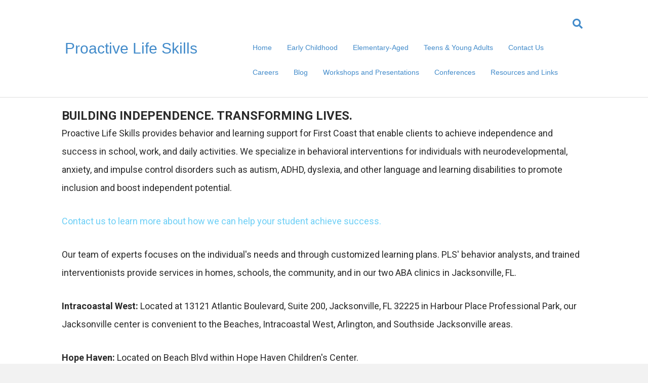

--- FILE ---
content_type: text/html; charset=UTF-8
request_url: https://www.proactivelifeskills.org/
body_size: 10799
content:
<!DOCTYPE html>
<html lang="en-US">
<head>
<meta charset="UTF-8" />
<meta name='viewport' content='width=device-width, initial-scale=1.0' />
<meta http-equiv='X-UA-Compatible' content='IE=edge' />
<link rel="profile" href="http://gmpg.org/xfn/11" />
<link rel="pingback" href="https://www.proactivelifeskills.org/xmlrpc.php" />
<!--[if lt IE 9]>
	<script src="https://www.proactivelifeskills.org/wp-content/themes/bb-theme/js/html5shiv.js"></script>
	<script src="https://www.proactivelifeskills.org/wp-content/themes/bb-theme/js/respond.min.js"></script>
<![endif]-->
<title>Proactive Life Skills &#8211; TRANSFORMING LIVES. BUILDING INDEPENDENCE.</title>
<meta name='robots' content='max-image-preview:large' />
<link rel='dns-prefetch' href='//stats.wp.com' />
<link rel='dns-prefetch' href='//fonts.googleapis.com' />
<link href='https://fonts.gstatic.com' crossorigin rel='preconnect' />
<link rel='preconnect' href='//c0.wp.com' />
<link rel="alternate" type="application/rss+xml" title="Proactive Life Skills &raquo; Feed" href="https://www.proactivelifeskills.org/feed" />
<link rel="alternate" type="application/rss+xml" title="Proactive Life Skills &raquo; Comments Feed" href="https://www.proactivelifeskills.org/comments/feed" />
<link rel="alternate" title="oEmbed (JSON)" type="application/json+oembed" href="https://www.proactivelifeskills.org/wp-json/oembed/1.0/embed?url=https%3A%2F%2Fwww.proactivelifeskills.org%2F" />
<link rel="alternate" title="oEmbed (XML)" type="text/xml+oembed" href="https://www.proactivelifeskills.org/wp-json/oembed/1.0/embed?url=https%3A%2F%2Fwww.proactivelifeskills.org%2F&#038;format=xml" />
<style id='wp-img-auto-sizes-contain-inline-css' type='text/css'>
img:is([sizes=auto i],[sizes^="auto," i]){contain-intrinsic-size:3000px 1500px}
/*# sourceURL=wp-img-auto-sizes-contain-inline-css */
</style>
<link rel='stylesheet' id='formidable-css' href='//www.proactivelifeskills.org/wp-content/plugins/formidable/css/formidableforms.css?ver=114418' type='text/css' media='all' />
<style id='wp-emoji-styles-inline-css' type='text/css'>

	img.wp-smiley, img.emoji {
		display: inline !important;
		border: none !important;
		box-shadow: none !important;
		height: 1em !important;
		width: 1em !important;
		margin: 0 0.07em !important;
		vertical-align: -0.1em !important;
		background: none !important;
		padding: 0 !important;
	}
/*# sourceURL=wp-emoji-styles-inline-css */
</style>
<style id='wp-block-library-inline-css' type='text/css'>
:root{--wp-block-synced-color:#7a00df;--wp-block-synced-color--rgb:122,0,223;--wp-bound-block-color:var(--wp-block-synced-color);--wp-editor-canvas-background:#ddd;--wp-admin-theme-color:#007cba;--wp-admin-theme-color--rgb:0,124,186;--wp-admin-theme-color-darker-10:#006ba1;--wp-admin-theme-color-darker-10--rgb:0,107,160.5;--wp-admin-theme-color-darker-20:#005a87;--wp-admin-theme-color-darker-20--rgb:0,90,135;--wp-admin-border-width-focus:2px}@media (min-resolution:192dpi){:root{--wp-admin-border-width-focus:1.5px}}.wp-element-button{cursor:pointer}:root .has-very-light-gray-background-color{background-color:#eee}:root .has-very-dark-gray-background-color{background-color:#313131}:root .has-very-light-gray-color{color:#eee}:root .has-very-dark-gray-color{color:#313131}:root .has-vivid-green-cyan-to-vivid-cyan-blue-gradient-background{background:linear-gradient(135deg,#00d084,#0693e3)}:root .has-purple-crush-gradient-background{background:linear-gradient(135deg,#34e2e4,#4721fb 50%,#ab1dfe)}:root .has-hazy-dawn-gradient-background{background:linear-gradient(135deg,#faaca8,#dad0ec)}:root .has-subdued-olive-gradient-background{background:linear-gradient(135deg,#fafae1,#67a671)}:root .has-atomic-cream-gradient-background{background:linear-gradient(135deg,#fdd79a,#004a59)}:root .has-nightshade-gradient-background{background:linear-gradient(135deg,#330968,#31cdcf)}:root .has-midnight-gradient-background{background:linear-gradient(135deg,#020381,#2874fc)}:root{--wp--preset--font-size--normal:16px;--wp--preset--font-size--huge:42px}.has-regular-font-size{font-size:1em}.has-larger-font-size{font-size:2.625em}.has-normal-font-size{font-size:var(--wp--preset--font-size--normal)}.has-huge-font-size{font-size:var(--wp--preset--font-size--huge)}.has-text-align-center{text-align:center}.has-text-align-left{text-align:left}.has-text-align-right{text-align:right}.has-fit-text{white-space:nowrap!important}#end-resizable-editor-section{display:none}.aligncenter{clear:both}.items-justified-left{justify-content:flex-start}.items-justified-center{justify-content:center}.items-justified-right{justify-content:flex-end}.items-justified-space-between{justify-content:space-between}.screen-reader-text{border:0;clip-path:inset(50%);height:1px;margin:-1px;overflow:hidden;padding:0;position:absolute;width:1px;word-wrap:normal!important}.screen-reader-text:focus{background-color:#ddd;clip-path:none;color:#444;display:block;font-size:1em;height:auto;left:5px;line-height:normal;padding:15px 23px 14px;text-decoration:none;top:5px;width:auto;z-index:100000}html :where(.has-border-color){border-style:solid}html :where([style*=border-top-color]){border-top-style:solid}html :where([style*=border-right-color]){border-right-style:solid}html :where([style*=border-bottom-color]){border-bottom-style:solid}html :where([style*=border-left-color]){border-left-style:solid}html :where([style*=border-width]){border-style:solid}html :where([style*=border-top-width]){border-top-style:solid}html :where([style*=border-right-width]){border-right-style:solid}html :where([style*=border-bottom-width]){border-bottom-style:solid}html :where([style*=border-left-width]){border-left-style:solid}html :where(img[class*=wp-image-]){height:auto;max-width:100%}:where(figure){margin:0 0 1em}html :where(.is-position-sticky){--wp-admin--admin-bar--position-offset:var(--wp-admin--admin-bar--height,0px)}@media screen and (max-width:600px){html :where(.is-position-sticky){--wp-admin--admin-bar--position-offset:0px}}

/*# sourceURL=wp-block-library-inline-css */
</style><style id='global-styles-inline-css' type='text/css'>
:root{--wp--preset--aspect-ratio--square: 1;--wp--preset--aspect-ratio--4-3: 4/3;--wp--preset--aspect-ratio--3-4: 3/4;--wp--preset--aspect-ratio--3-2: 3/2;--wp--preset--aspect-ratio--2-3: 2/3;--wp--preset--aspect-ratio--16-9: 16/9;--wp--preset--aspect-ratio--9-16: 9/16;--wp--preset--color--black: #000000;--wp--preset--color--cyan-bluish-gray: #abb8c3;--wp--preset--color--white: #ffffff;--wp--preset--color--pale-pink: #f78da7;--wp--preset--color--vivid-red: #cf2e2e;--wp--preset--color--luminous-vivid-orange: #ff6900;--wp--preset--color--luminous-vivid-amber: #fcb900;--wp--preset--color--light-green-cyan: #7bdcb5;--wp--preset--color--vivid-green-cyan: #00d084;--wp--preset--color--pale-cyan-blue: #8ed1fc;--wp--preset--color--vivid-cyan-blue: #0693e3;--wp--preset--color--vivid-purple: #9b51e0;--wp--preset--gradient--vivid-cyan-blue-to-vivid-purple: linear-gradient(135deg,rgb(6,147,227) 0%,rgb(155,81,224) 100%);--wp--preset--gradient--light-green-cyan-to-vivid-green-cyan: linear-gradient(135deg,rgb(122,220,180) 0%,rgb(0,208,130) 100%);--wp--preset--gradient--luminous-vivid-amber-to-luminous-vivid-orange: linear-gradient(135deg,rgb(252,185,0) 0%,rgb(255,105,0) 100%);--wp--preset--gradient--luminous-vivid-orange-to-vivid-red: linear-gradient(135deg,rgb(255,105,0) 0%,rgb(207,46,46) 100%);--wp--preset--gradient--very-light-gray-to-cyan-bluish-gray: linear-gradient(135deg,rgb(238,238,238) 0%,rgb(169,184,195) 100%);--wp--preset--gradient--cool-to-warm-spectrum: linear-gradient(135deg,rgb(74,234,220) 0%,rgb(151,120,209) 20%,rgb(207,42,186) 40%,rgb(238,44,130) 60%,rgb(251,105,98) 80%,rgb(254,248,76) 100%);--wp--preset--gradient--blush-light-purple: linear-gradient(135deg,rgb(255,206,236) 0%,rgb(152,150,240) 100%);--wp--preset--gradient--blush-bordeaux: linear-gradient(135deg,rgb(254,205,165) 0%,rgb(254,45,45) 50%,rgb(107,0,62) 100%);--wp--preset--gradient--luminous-dusk: linear-gradient(135deg,rgb(255,203,112) 0%,rgb(199,81,192) 50%,rgb(65,88,208) 100%);--wp--preset--gradient--pale-ocean: linear-gradient(135deg,rgb(255,245,203) 0%,rgb(182,227,212) 50%,rgb(51,167,181) 100%);--wp--preset--gradient--electric-grass: linear-gradient(135deg,rgb(202,248,128) 0%,rgb(113,206,126) 100%);--wp--preset--gradient--midnight: linear-gradient(135deg,rgb(2,3,129) 0%,rgb(40,116,252) 100%);--wp--preset--font-size--small: 13px;--wp--preset--font-size--medium: 20px;--wp--preset--font-size--large: 36px;--wp--preset--font-size--x-large: 42px;--wp--preset--spacing--20: 0.44rem;--wp--preset--spacing--30: 0.67rem;--wp--preset--spacing--40: 1rem;--wp--preset--spacing--50: 1.5rem;--wp--preset--spacing--60: 2.25rem;--wp--preset--spacing--70: 3.38rem;--wp--preset--spacing--80: 5.06rem;--wp--preset--shadow--natural: 6px 6px 9px rgba(0, 0, 0, 0.2);--wp--preset--shadow--deep: 12px 12px 50px rgba(0, 0, 0, 0.4);--wp--preset--shadow--sharp: 6px 6px 0px rgba(0, 0, 0, 0.2);--wp--preset--shadow--outlined: 6px 6px 0px -3px rgb(255, 255, 255), 6px 6px rgb(0, 0, 0);--wp--preset--shadow--crisp: 6px 6px 0px rgb(0, 0, 0);}:where(.is-layout-flex){gap: 0.5em;}:where(.is-layout-grid){gap: 0.5em;}body .is-layout-flex{display: flex;}.is-layout-flex{flex-wrap: wrap;align-items: center;}.is-layout-flex > :is(*, div){margin: 0;}body .is-layout-grid{display: grid;}.is-layout-grid > :is(*, div){margin: 0;}:where(.wp-block-columns.is-layout-flex){gap: 2em;}:where(.wp-block-columns.is-layout-grid){gap: 2em;}:where(.wp-block-post-template.is-layout-flex){gap: 1.25em;}:where(.wp-block-post-template.is-layout-grid){gap: 1.25em;}.has-black-color{color: var(--wp--preset--color--black) !important;}.has-cyan-bluish-gray-color{color: var(--wp--preset--color--cyan-bluish-gray) !important;}.has-white-color{color: var(--wp--preset--color--white) !important;}.has-pale-pink-color{color: var(--wp--preset--color--pale-pink) !important;}.has-vivid-red-color{color: var(--wp--preset--color--vivid-red) !important;}.has-luminous-vivid-orange-color{color: var(--wp--preset--color--luminous-vivid-orange) !important;}.has-luminous-vivid-amber-color{color: var(--wp--preset--color--luminous-vivid-amber) !important;}.has-light-green-cyan-color{color: var(--wp--preset--color--light-green-cyan) !important;}.has-vivid-green-cyan-color{color: var(--wp--preset--color--vivid-green-cyan) !important;}.has-pale-cyan-blue-color{color: var(--wp--preset--color--pale-cyan-blue) !important;}.has-vivid-cyan-blue-color{color: var(--wp--preset--color--vivid-cyan-blue) !important;}.has-vivid-purple-color{color: var(--wp--preset--color--vivid-purple) !important;}.has-black-background-color{background-color: var(--wp--preset--color--black) !important;}.has-cyan-bluish-gray-background-color{background-color: var(--wp--preset--color--cyan-bluish-gray) !important;}.has-white-background-color{background-color: var(--wp--preset--color--white) !important;}.has-pale-pink-background-color{background-color: var(--wp--preset--color--pale-pink) !important;}.has-vivid-red-background-color{background-color: var(--wp--preset--color--vivid-red) !important;}.has-luminous-vivid-orange-background-color{background-color: var(--wp--preset--color--luminous-vivid-orange) !important;}.has-luminous-vivid-amber-background-color{background-color: var(--wp--preset--color--luminous-vivid-amber) !important;}.has-light-green-cyan-background-color{background-color: var(--wp--preset--color--light-green-cyan) !important;}.has-vivid-green-cyan-background-color{background-color: var(--wp--preset--color--vivid-green-cyan) !important;}.has-pale-cyan-blue-background-color{background-color: var(--wp--preset--color--pale-cyan-blue) !important;}.has-vivid-cyan-blue-background-color{background-color: var(--wp--preset--color--vivid-cyan-blue) !important;}.has-vivid-purple-background-color{background-color: var(--wp--preset--color--vivid-purple) !important;}.has-black-border-color{border-color: var(--wp--preset--color--black) !important;}.has-cyan-bluish-gray-border-color{border-color: var(--wp--preset--color--cyan-bluish-gray) !important;}.has-white-border-color{border-color: var(--wp--preset--color--white) !important;}.has-pale-pink-border-color{border-color: var(--wp--preset--color--pale-pink) !important;}.has-vivid-red-border-color{border-color: var(--wp--preset--color--vivid-red) !important;}.has-luminous-vivid-orange-border-color{border-color: var(--wp--preset--color--luminous-vivid-orange) !important;}.has-luminous-vivid-amber-border-color{border-color: var(--wp--preset--color--luminous-vivid-amber) !important;}.has-light-green-cyan-border-color{border-color: var(--wp--preset--color--light-green-cyan) !important;}.has-vivid-green-cyan-border-color{border-color: var(--wp--preset--color--vivid-green-cyan) !important;}.has-pale-cyan-blue-border-color{border-color: var(--wp--preset--color--pale-cyan-blue) !important;}.has-vivid-cyan-blue-border-color{border-color: var(--wp--preset--color--vivid-cyan-blue) !important;}.has-vivid-purple-border-color{border-color: var(--wp--preset--color--vivid-purple) !important;}.has-vivid-cyan-blue-to-vivid-purple-gradient-background{background: var(--wp--preset--gradient--vivid-cyan-blue-to-vivid-purple) !important;}.has-light-green-cyan-to-vivid-green-cyan-gradient-background{background: var(--wp--preset--gradient--light-green-cyan-to-vivid-green-cyan) !important;}.has-luminous-vivid-amber-to-luminous-vivid-orange-gradient-background{background: var(--wp--preset--gradient--luminous-vivid-amber-to-luminous-vivid-orange) !important;}.has-luminous-vivid-orange-to-vivid-red-gradient-background{background: var(--wp--preset--gradient--luminous-vivid-orange-to-vivid-red) !important;}.has-very-light-gray-to-cyan-bluish-gray-gradient-background{background: var(--wp--preset--gradient--very-light-gray-to-cyan-bluish-gray) !important;}.has-cool-to-warm-spectrum-gradient-background{background: var(--wp--preset--gradient--cool-to-warm-spectrum) !important;}.has-blush-light-purple-gradient-background{background: var(--wp--preset--gradient--blush-light-purple) !important;}.has-blush-bordeaux-gradient-background{background: var(--wp--preset--gradient--blush-bordeaux) !important;}.has-luminous-dusk-gradient-background{background: var(--wp--preset--gradient--luminous-dusk) !important;}.has-pale-ocean-gradient-background{background: var(--wp--preset--gradient--pale-ocean) !important;}.has-electric-grass-gradient-background{background: var(--wp--preset--gradient--electric-grass) !important;}.has-midnight-gradient-background{background: var(--wp--preset--gradient--midnight) !important;}.has-small-font-size{font-size: var(--wp--preset--font-size--small) !important;}.has-medium-font-size{font-size: var(--wp--preset--font-size--medium) !important;}.has-large-font-size{font-size: var(--wp--preset--font-size--large) !important;}.has-x-large-font-size{font-size: var(--wp--preset--font-size--x-large) !important;}
/*# sourceURL=global-styles-inline-css */
</style>

<style id='classic-theme-styles-inline-css' type='text/css'>
/*! This file is auto-generated */
.wp-block-button__link{color:#fff;background-color:#32373c;border-radius:9999px;box-shadow:none;text-decoration:none;padding:calc(.667em + 2px) calc(1.333em + 2px);font-size:1.125em}.wp-block-file__button{background:#32373c;color:#fff;text-decoration:none}
/*# sourceURL=/wp-includes/css/classic-themes.min.css */
</style>
<link rel='stylesheet' id='font-awesome-5-css' href='//www.proactivelifeskills.org/wp-content/plugins/bb-plugin/fonts/fontawesome/5.15.4/css/all.min.css?ver=2.8.6.2' type='text/css' media='all' />
<link rel='stylesheet' id='font-awesome-css' href='//www.proactivelifeskills.org/wp-content/plugins/bb-plugin/fonts/fontawesome/5.15.4/css/v4-shims.min.css?ver=2.8.6.2' type='text/css' media='all' />
<link rel='stylesheet' id='fl-builder-layout-13-css' href='//www.proactivelifeskills.org/wp-content/uploads/bb-plugin/cache/13-layout.css?ver=c21f913ac1c48029c7cd9229a5b99bdc' type='text/css' media='all' />
<style id='akismet-widget-style-inline-css' type='text/css'>

			.a-stats {
				--akismet-color-mid-green: #357b49;
				--akismet-color-white: #fff;
				--akismet-color-light-grey: #f6f7f7;

				max-width: 350px;
				width: auto;
			}

			.a-stats * {
				all: unset;
				box-sizing: border-box;
			}

			.a-stats strong {
				font-weight: 600;
			}

			.a-stats a.a-stats__link,
			.a-stats a.a-stats__link:visited,
			.a-stats a.a-stats__link:active {
				background: var(--akismet-color-mid-green);
				border: none;
				box-shadow: none;
				border-radius: 8px;
				color: var(--akismet-color-white);
				cursor: pointer;
				display: block;
				font-family: -apple-system, BlinkMacSystemFont, 'Segoe UI', 'Roboto', 'Oxygen-Sans', 'Ubuntu', 'Cantarell', 'Helvetica Neue', sans-serif;
				font-weight: 500;
				padding: 12px;
				text-align: center;
				text-decoration: none;
				transition: all 0.2s ease;
			}

			/* Extra specificity to deal with TwentyTwentyOne focus style */
			.widget .a-stats a.a-stats__link:focus {
				background: var(--akismet-color-mid-green);
				color: var(--akismet-color-white);
				text-decoration: none;
			}

			.a-stats a.a-stats__link:hover {
				filter: brightness(110%);
				box-shadow: 0 4px 12px rgba(0, 0, 0, 0.06), 0 0 2px rgba(0, 0, 0, 0.16);
			}

			.a-stats .count {
				color: var(--akismet-color-white);
				display: block;
				font-size: 1.5em;
				line-height: 1.4;
				padding: 0 13px;
				white-space: nowrap;
			}
		
/*# sourceURL=akismet-widget-style-inline-css */
</style>
<link rel='stylesheet' id='popupaoc-public-style-css' href='//www.proactivelifeskills.org/wp-content/plugins/popup-anything-on-click/assets/css/popupaoc-public.css?ver=2.8.6' type='text/css' media='all' />
<link rel='stylesheet' id='mono-social-icons-css' href='//www.proactivelifeskills.org/wp-content/themes/bb-theme/css/mono-social-icons.css?ver=1.6.3.1' type='text/css' media='all' />
<link rel='stylesheet' id='jquery-magnificpopup-css' href='//www.proactivelifeskills.org/wp-content/plugins/bb-plugin/css/jquery.magnificpopup.css?ver=2.8.6.2' type='text/css' media='all' />
<link rel='stylesheet' id='bootstrap-css' href='//www.proactivelifeskills.org/wp-content/themes/bb-theme/css/bootstrap.min.css?ver=1.6.3.1' type='text/css' media='all' />
<link rel='stylesheet' id='fl-automator-skin-css' href='//www.proactivelifeskills.org/wp-content/uploads/bb-theme/skin-66f461ea0d42e.css?ver=1.6.3.1' type='text/css' media='all' />
<link rel='stylesheet' id='fl-child-theme-css' href='//www.proactivelifeskills.org/wp-content/themes/bb-theme-child/style.css?ver=6.9' type='text/css' media='all' />
<link rel='stylesheet' id='fl-builder-google-fonts-2b06e332f63dc1d09750d8beea40eaa6-css' href='//fonts.googleapis.com/css?family=Roboto%3A300%2C400%2C700&#038;ver=6.9' type='text/css' media='all' />
<script type="text/javascript" src="//c0.wp.com/c/6.9/wp-includes/js/jquery/jquery.min.js" id="jquery-core-js"></script>
<script type="text/javascript" src="//c0.wp.com/c/6.9/wp-includes/js/jquery/jquery-migrate.min.js" id="jquery-migrate-js"></script>
<link rel="https://api.w.org/" href="https://www.proactivelifeskills.org/wp-json/" /><link rel="alternate" title="JSON" type="application/json" href="https://www.proactivelifeskills.org/wp-json/wp/v2/pages/13" /><link rel="EditURI" type="application/rsd+xml" title="RSD" href="https://www.proactivelifeskills.org/xmlrpc.php?rsd" />
<meta name="generator" content="WordPress 6.9" />
<link rel="canonical" href="https://www.proactivelifeskills.org/" />
<link rel='shortlink' href='https://www.proactivelifeskills.org/' />
<!-- BEGIN PRIVY WIDGET CODE -->
<script type='text/javascript'> var _d_site = _d_site || '2777113426FD0499CD5B6FAE'; </script>
<script src='https://widget.privy.com/assets/widget.js'></script>
<!-- END PRIVY WIDGET CODE --><script>document.documentElement.className += " js";</script>
	<style>img#wpstats{display:none}</style>
		<link rel="icon" href="https://www.proactivelifeskills.org/wp-content/uploads/2020/12/cropped-PLS_therapy_color_V2-1-32x32.png" sizes="32x32" />
<link rel="icon" href="https://www.proactivelifeskills.org/wp-content/uploads/2020/12/cropped-PLS_therapy_color_V2-1-192x192.png" sizes="192x192" />
<link rel="apple-touch-icon" href="https://www.proactivelifeskills.org/wp-content/uploads/2020/12/cropped-PLS_therapy_color_V2-1-180x180.png" />
<meta name="msapplication-TileImage" content="https://www.proactivelifeskills.org/wp-content/uploads/2020/12/cropped-PLS_therapy_color_V2-1-270x270.png" />
		<style type="text/css" id="wp-custom-css">
			.fl-node-5a39de4759e14 .menu a {letter-spacing:0.04em;}

#hp_header_bt .fl-button-text {font-family:Lato;font-weight:300;}

#hp_contact_form .frm_style_formidable-style.with_frm_style input[type=text], #hp_contact_form .frm_style_formidable-style.with_frm_style input[type=email] {    height: auto;
    padding: 8px !important;
    margin-bottom: 15px;
    background: white;
    color: #626262;
    border: 1px solid #dcdcdc;
    border-radius: 3px;
    font-family: 'Lato', sans-serif;
    font-size: 14px;
    font-weight: 400;
    line-height: normal;}

#hp_contact_form .frm_style_formidable-style.with_frm_style textarea {    height: 200px;padding: 8px !important;
    margin-bottom: 15px;
    background: white;
    color: #626262;
    border: 1px solid #dcdcdc;
    border-radius: 3px;
    font-family: 'Lato', sans-serif;
    font-size: 14px;
    font-weight: 400;
    line-height: normal;}

#hp_contact_form .frm_submit button {padding: 8px 16px;
    background: #c4c4c4;
    color: white !important;
    border: 2px solid #c4c4c4;
    border-radius: 2px;
    letter-spacing: 0.05em;
    text-transform: capitalize;
    white-space: normal;
    font-family: 'Lato', sans-serif;
    font-size: 14px;
    font-weight: 400;
    line-height: normal;}

.staff_profile {font-size:16px;line-height:30px;}

#rss_display {width:60%;margin:0 auto;float:none;}
#rss_display .rsswidget {color:#2a2a2a;}
#rss_display li a.rsswidget {color:#6dcff6;}

/******Media Queries******/
@media (max-width:930px){
	.fl-node-5a3dad594a04d .fl-menu .menu > li {font-size:15px;}
}

@media (max-width:865px){
	.fl-node-5a3dad594a04d .menu a {padding-left:13px;padding-right:13px;}
	
}

@media (max-width:768px){
	.fl-builder-content .fl-node-5a39e34f6382b a.fl-button {margin-bottom:20px;}
	.fl-node-5a39df646a3d8 > .fl-row-content-wrap {padding-bottom:80px}
	#rss_display {width:60%!important;}
}

@media (max-width:600px){
	#rss_display {width:75%!important;}
}

@media (max-width:500px){
	.wp-caption.alignleft, .wp-caption.alignright {float:none;margin:0 auto;}
	img#staff_photo {display:block;float:none;margin:0 auto 20px;}
	header .fl-module-heading .fl-module-content h1.fl-heading {font-size:60px;line-height:1.0;}
}

@media (max-width:375px){
		header .fl-module-heading .fl-module-content h1.fl-heading {font-size:40px;line-height:1.0;}
}
		</style>
		<script id="fl-theme-custom-js">
  !function(f,b,e,v,n,t,s)
  {if(f.fbq)return;n=f.fbq=function(){n.callMethod?
  n.callMethod.apply(n,arguments):n.queue.push(arguments)};
  if(!f._fbq)f._fbq=n;n.push=n;n.loaded=!0;n.version='2.0';
  n.queue=[];t=b.createElement(e);t.async=!0;
  t.src=v;s=b.getElementsByTagName(e)[0];
  s.parentNode.insertBefore(t,s)}(window, document,'script',
  'https://connect.facebook.net/en_US/fbevents.js');
  fbq('init', '1466018276787196');
  fbq('track', 'PageView');
</script>
<noscript><img height="1" width="1" style="display:none"
  src="https://www.facebook.com/tr?id=1466018276787196&ev=PageView&noscript=1"
/></noscript>

</script>
</head>

<body class="home wp-singular page-template-default page page-id-13 wp-theme-bb-theme wp-child-theme-bb-theme-child fl-builder fl-builder-2-8-6-2 fl-theme-1-6-3-1 fl-preset-default fl-full-width fl-search-active" itemscope="itemscope" itemtype="http://schema.org/WebPage">
<div class="fl-page">
	<header class="fl-page-header fl-page-header-fixed fl-page-nav-right">
	<div class="fl-page-header-wrap">
		<div class="fl-page-header-container container">
			<div class="fl-page-header-row row">
				<div class="fl-page-logo-wrap col-md-3 col-sm-12">
					<div class="fl-page-header-logo">
						<a href="https://www.proactivelifeskills.org/"><div class="fl-logo-text" itemprop="name">Proactive Life Skills</div></a>
					</div>
				</div>
				<div class="fl-page-fixed-nav-wrap col-md-9 col-sm-12">
					<div class="fl-page-nav-wrap">
						<nav class="fl-page-nav fl-nav navbar navbar-default">
							<div class="fl-page-nav-collapse collapse navbar-collapse">
								<ul id="menu-top-navigation" class="nav navbar-nav navbar-right menu"><li id="menu-item-28" class="menu-item menu-item-type-post_type menu-item-object-page menu-item-home current-menu-item page_item page-item-13 current_page_item menu-item-28"><a href="https://www.proactivelifeskills.org/" aria-current="page">Home</a></li>
<li id="menu-item-543" class="menu-item menu-item-type-post_type menu-item-object-page menu-item-has-children menu-item-543"><a href="https://www.proactivelifeskills.org/early-childhood">Early Childhood</a>
<ul class="sub-menu">
	<li id="menu-item-555" class="menu-item menu-item-type-post_type menu-item-object-page menu-item-555"><a href="https://www.proactivelifeskills.org/early-childhood">Early Childhood</a></li>
</ul>
</li>
<li id="menu-item-550" class="menu-item menu-item-type-post_type menu-item-object-page menu-item-has-children menu-item-550"><a href="https://www.proactivelifeskills.org/elementary">Elementary-Aged</a>
<ul class="sub-menu">
	<li id="menu-item-554" class="menu-item menu-item-type-post_type menu-item-object-page menu-item-554"><a href="https://www.proactivelifeskills.org/elementary">Elementary-Aged</a></li>
	<li id="menu-item-553" class="menu-item menu-item-type-post_type menu-item-object-page menu-item-553"><a href="https://www.proactivelifeskills.org/applied-behavior-analysis-aba">Applied Behavior Analysis (ABA)</a></li>
</ul>
</li>
<li id="menu-item-514" class="menu-item menu-item-type-post_type menu-item-object-page menu-item-has-children menu-item-514"><a href="https://www.proactivelifeskills.org/teen-programs">Teens &#038; Young Adults</a>
<ul class="sub-menu">
	<li id="menu-item-556" class="menu-item menu-item-type-post_type menu-item-object-page menu-item-556"><a href="https://www.proactivelifeskills.org/teen-programs">Teen Programs</a></li>
	<li id="menu-item-516" class="menu-item menu-item-type-post_type menu-item-object-page menu-item-516"><a href="https://www.proactivelifeskills.org/social-skills-peers">Social Skills – PEERS</a></li>
	<li id="menu-item-515" class="menu-item menu-item-type-post_type menu-item-object-page menu-item-515"><a href="https://www.proactivelifeskills.org/applied-behavior-analysis-aba">Applied Behavior Analysis (ABA)</a></li>
	<li id="menu-item-851" class="menu-item menu-item-type-post_type menu-item-object-page menu-item-851"><a href="https://www.proactivelifeskills.org/project-pathlight">Project Pathlight</a></li>
</ul>
</li>
<li id="menu-item-25" class="menu-item menu-item-type-post_type menu-item-object-page menu-item-25"><a href="https://www.proactivelifeskills.org/contact-us">Contact Us</a></li>
<li id="menu-item-391" class="menu-item menu-item-type-post_type menu-item-object-page menu-item-391"><a href="https://www.proactivelifeskills.org/careers">Careers</a></li>
<li id="menu-item-24" class="menu-item menu-item-type-post_type menu-item-object-page menu-item-24"><a href="https://www.proactivelifeskills.org/blog">Blog</a></li>
<li id="menu-item-279" class="menu-item menu-item-type-post_type menu-item-object-page menu-item-279"><a href="https://www.proactivelifeskills.org/teacher-in-services">Workshops and Presentations</a></li>
<li id="menu-item-278" class="menu-item menu-item-type-post_type menu-item-object-page menu-item-278"><a href="https://www.proactivelifeskills.org/past-conferences">Conferences</a></li>
<li id="menu-item-26" class="menu-item menu-item-type-post_type menu-item-object-page menu-item-26"><a href="https://www.proactivelifeskills.org/resources-and-links">Resources and Links</a></li>
</ul>							</div>
						</nav>
					</div>
				</div>
			</div>
		</div>
	</div>
</header><!-- .fl-page-header-fixed -->
<header class="fl-page-header fl-page-header-primary fl-page-nav-right fl-page-nav-toggle-button fl-page-nav-toggle-visible-mobile" itemscope="itemscope" itemtype="http://schema.org/WPHeader">
	<div class="fl-page-header-wrap">
		<div class="fl-page-header-container container">
			<div class="fl-page-header-row row">
				<div class="col-md-4 col-sm-12 fl-page-header-logo-col">
					<div class="fl-page-header-logo" itemscope="itemscope" itemtype="http://schema.org/Organization">
						<a href="https://www.proactivelifeskills.org/" itemprop="url"><div class="fl-logo-text" itemprop="name">Proactive Life Skills</div></a>
					</div>
				</div>
				<div class="fl-page-nav-col col-md-8 col-sm-12">
					<div class="fl-page-nav-wrap">
						<nav class="fl-page-nav fl-nav navbar navbar-default" itemscope="itemscope" itemtype="http://schema.org/SiteNavigationElement">
							<button type="button" class="navbar-toggle" data-toggle="collapse" data-target=".fl-page-nav-collapse">
								<span>Menu</span>
							</button>
							<div class="fl-page-nav-collapse collapse navbar-collapse">
								<div class="fl-page-nav-search">
	<a href="javascript:void(0);" class="fa fa-search"></a>
	<form method="get" role="search" action="https://www.proactivelifeskills.org/" title="Type and press Enter to search.">
		<input type="search" class="fl-search-input form-control" name="s" placeholder="Search" value="" />
	</form>
</div>
<ul id="menu-top-navigation-1" class="nav navbar-nav navbar-right menu"><li class="menu-item menu-item-type-post_type menu-item-object-page menu-item-home current-menu-item page_item page-item-13 current_page_item menu-item-28"><a href="https://www.proactivelifeskills.org/" aria-current="page">Home</a></li>
<li class="menu-item menu-item-type-post_type menu-item-object-page menu-item-has-children menu-item-543"><a href="https://www.proactivelifeskills.org/early-childhood">Early Childhood</a>
<ul class="sub-menu">
	<li class="menu-item menu-item-type-post_type menu-item-object-page menu-item-555"><a href="https://www.proactivelifeskills.org/early-childhood">Early Childhood</a></li>
</ul>
</li>
<li class="menu-item menu-item-type-post_type menu-item-object-page menu-item-has-children menu-item-550"><a href="https://www.proactivelifeskills.org/elementary">Elementary-Aged</a>
<ul class="sub-menu">
	<li class="menu-item menu-item-type-post_type menu-item-object-page menu-item-554"><a href="https://www.proactivelifeskills.org/elementary">Elementary-Aged</a></li>
	<li class="menu-item menu-item-type-post_type menu-item-object-page menu-item-553"><a href="https://www.proactivelifeskills.org/applied-behavior-analysis-aba">Applied Behavior Analysis (ABA)</a></li>
</ul>
</li>
<li class="menu-item menu-item-type-post_type menu-item-object-page menu-item-has-children menu-item-514"><a href="https://www.proactivelifeskills.org/teen-programs">Teens &#038; Young Adults</a>
<ul class="sub-menu">
	<li class="menu-item menu-item-type-post_type menu-item-object-page menu-item-556"><a href="https://www.proactivelifeskills.org/teen-programs">Teen Programs</a></li>
	<li class="menu-item menu-item-type-post_type menu-item-object-page menu-item-516"><a href="https://www.proactivelifeskills.org/social-skills-peers">Social Skills – PEERS</a></li>
	<li class="menu-item menu-item-type-post_type menu-item-object-page menu-item-515"><a href="https://www.proactivelifeskills.org/applied-behavior-analysis-aba">Applied Behavior Analysis (ABA)</a></li>
	<li class="menu-item menu-item-type-post_type menu-item-object-page menu-item-851"><a href="https://www.proactivelifeskills.org/project-pathlight">Project Pathlight</a></li>
</ul>
</li>
<li class="menu-item menu-item-type-post_type menu-item-object-page menu-item-25"><a href="https://www.proactivelifeskills.org/contact-us">Contact Us</a></li>
<li class="menu-item menu-item-type-post_type menu-item-object-page menu-item-391"><a href="https://www.proactivelifeskills.org/careers">Careers</a></li>
<li class="menu-item menu-item-type-post_type menu-item-object-page menu-item-24"><a href="https://www.proactivelifeskills.org/blog">Blog</a></li>
<li class="menu-item menu-item-type-post_type menu-item-object-page menu-item-279"><a href="https://www.proactivelifeskills.org/teacher-in-services">Workshops and Presentations</a></li>
<li class="menu-item menu-item-type-post_type menu-item-object-page menu-item-278"><a href="https://www.proactivelifeskills.org/past-conferences">Conferences</a></li>
<li class="menu-item menu-item-type-post_type menu-item-object-page menu-item-26"><a href="https://www.proactivelifeskills.org/resources-and-links">Resources and Links</a></li>
</ul>							</div>
						</nav>
					</div>
				</div>
			</div>
		</div>
	</div>
</header><!-- .fl-page-header -->
	<div class="fl-page-content" itemprop="mainContentOfPage">

		
<div class="fl-content-full container">
	<div class="row">
		<div class="fl-content col-md-12">
							<article class="fl-post post-13 page type-page status-publish hentry" id="fl-post-13" itemscope="itemscope" itemtype="http://schema.org/CreativeWork">

			<div class="fl-post-content clearfix" itemprop="text">
		<div class="fl-builder-content fl-builder-content-13 fl-builder-content-primary fl-builder-global-templates-locked" data-post-id="13"><div class="fl-row fl-row-fixed-width fl-row-bg-none fl-node-5a3cfe4bad4dc fl-row-default-height fl-row-align-center" data-node="5a3cfe4bad4dc">
	<div class="fl-row-content-wrap">
						<div class="fl-row-content fl-row-fixed-width fl-node-content">
		
<div class="fl-col-group fl-node-5be9dc9ae8169" data-node="5be9dc9ae8169">
			<div class="fl-col fl-node-5be9dc9ae831d fl-col-bg-color" data-node="5be9dc9ae831d">
	<div class="fl-col-content fl-node-content"><div class="fl-module fl-module-heading fl-node-5be9dc804a6f6" data-node="5be9dc804a6f6">
	<div class="fl-module-content fl-node-content">
		<h3 class="fl-heading">
		<span class="fl-heading-text">BUILDING INDEPENDENCE. TRANSFORMING LIVES.</span>
	</h3>
	</div>
</div>
</div>
</div>
	</div>

<div class="fl-col-group fl-node-5a3cfe4bae677" data-node="5a3cfe4bae677">
			<div class="fl-col fl-node-5a3cfe4bae7dd fl-col-bg-color" data-node="5a3cfe4bae7dd">
	<div class="fl-col-content fl-node-content"><div class="fl-module fl-module-rich-text fl-node-5a3cfe4bad3b0" data-node="5a3cfe4bad3b0">
	<div class="fl-module-content fl-node-content">
		<div class="fl-rich-text">
	<p style="margin-bottom: 30px;">Proactive Life Skills provides behavior and learning support for First Coast that enable clients to achieve independence and success in school, work, and daily activities. We specialize in behavioral interventions for individuals with neurodevelopmental, anxiety, and impulse control disorders such as autism, ADHD, dyslexia, and other language and learning disabilities to promote inclusion and boost independent potential.</p>
<p style="margin-bottom: 30px;"><a href="http://www.proactivelifeskills.org/contact-us">Contact us to learn more about how we can help your student achieve success. </a></p>
<p style="margin-bottom: 30px;">Our team of experts focuses on the individual's needs and through customized learning plans. PLS' behavior analysts, and trained interventionists provide services in homes, schools, the community, and in our two ABA clinics in Jacksonville, FL.</p>
<p style="margin-bottom: 30px;"><strong>Intracoastal West: </strong>Located at 13121 Atlantic Boulevard, Suite 200, Jacksonville, FL 32225 in Harbour Place Professional Park, our Jacksonville center is convenient to the Beaches, Intracoastal West, Arlington, and Southside Jacksonville areas.</p>
<p style="margin-bottom: 30px;"><strong>Hope Haven:</strong> Located on Beach Blvd within Hope Haven Children's Center.</p>
<p style="text-align: center;"><strong>Call us at (904) 491-2111 to learn more or <a href="https://www.proactivelifeskills.org/contact-us">contact us here.</a></strong></p>
<p><em> We are network providers for Tricare, Medicaid, and many commercial insurance plans such as Blue Cross Blue Shield/FL Blue, United Healthcare and Aetna. </em></p>
</div>
	</div>
</div>
</div>
</div>
	</div>

<div class="fl-col-group fl-node-5a3d01aa980ea" data-node="5a3d01aa980ea">
			<div class="fl-col fl-node-5a3d01aa98284 fl-col-bg-color" data-node="5a3d01aa98284">
	<div class="fl-col-content fl-node-content"><div class="fl-module fl-module-separator fl-node-5a3d01aa97fe9" data-node="5a3d01aa97fe9">
	<div class="fl-module-content fl-node-content">
		<div class="fl-separator"></div>
	</div>
</div>
<div class="fl-module fl-module-photo fl-node-61e9435ae4aa5" data-node="61e9435ae4aa5">
	<div class="fl-module-content fl-node-content">
		<div class="fl-photo fl-photo-align-center" itemscope itemtype="https://schema.org/ImageObject">
	<div class="fl-photo-content fl-photo-img-jpg">
				<img fetchpriority="high" decoding="async" width="640" height="480" class="fl-photo-img wp-image-2826" src="http://www.proactivelifeskills.org/wp-content/uploads/2022/01/IMG_2855.jpg" alt="IMG_2855" itemprop="image" title="IMG_2855" srcset="https://www.proactivelifeskills.org/wp-content/uploads/2022/01/IMG_2855.jpg 640w, https://www.proactivelifeskills.org/wp-content/uploads/2022/01/IMG_2855-300x225.jpg 300w" sizes="(max-width: 640px) 100vw, 640px" />
					</div>
	</div>
	</div>
</div>
</div>
</div>
	</div>

<div class="fl-col-group fl-node-5a3d021bd9f5e" data-node="5a3d021bd9f5e">
			<div class="fl-col fl-node-5a3d021bda20e fl-col-bg-color fl-col-small" data-node="5a3d021bda20e">
	<div class="fl-col-content fl-node-content"><div class="fl-module fl-module-heading fl-node-5a3d022a56186 fl-animation fl-fade-left" data-node="5a3d022a56186" data-animation-delay="0.0">
	<div class="fl-module-content fl-node-content">
		<h2 class="fl-heading">
		<span class="fl-heading-text">How We Help</span>
	</h2>
	</div>
</div>
<div class="fl-module fl-module-photo fl-node-5a3d031472d90 fl-animation fl-fade-left" data-node="5a3d031472d90" data-animation-delay="0.0">
	<div class="fl-module-content fl-node-content">
		<div class="fl-photo fl-photo-align-center" itemscope itemtype="https://schema.org/ImageObject">
	<div class="fl-photo-content fl-photo-img-jpg">
				<img decoding="async" width="290" height="291" class="fl-photo-img wp-image-44" src="http://www.proactivelifeskills.org/wp-content/uploads/2017/12/school-home-work-1-orig.jpg" alt="School, Home &amp; Work Balance" itemprop="image" title="School, Home &amp; Work Balance" srcset="https://www.proactivelifeskills.org/wp-content/uploads/2017/12/school-home-work-1-orig.jpg 290w, https://www.proactivelifeskills.org/wp-content/uploads/2017/12/school-home-work-1-orig-150x150.jpg 150w" sizes="(max-width: 290px) 100vw, 290px" />
					</div>
	</div>
	</div>
</div>
</div>
</div>
			<div class="fl-col fl-node-5a3d021bda252 fl-col-bg-color fl-col-small" data-node="5a3d021bda252">
	<div class="fl-col-content fl-node-content"><div class="fl-module fl-module-rich-text fl-node-5a3d03e10955f fl-animation fl-fade-right" data-node="5a3d03e10955f" data-animation-delay="0.0" data-animation-duration="1">
	<div class="fl-module-content fl-node-content">
		<div class="fl-rich-text">
	<p>We provide focused and comprehensive services in the following areas of care:</p>
<ol>
<li>Community Education - <a href="http://www.proactivelifeskills.org/2018-gulf-coast-exceptionalities-conference-gcec/">Conferences</a>, <a href="http://www.proactivelifeskills.org/parent-workshops/">workshops for parents</a>, <a href="http://www.proactivelifeskills.org/teacher-in-services/">teachers, and professionals</a></li>
<li><span style="font-weight: 400;">Social &amp; Life Skills Classes- </span><a href="https://www.proactivelifeskills.org/social-skills-peers/"><span style="font-weight: 400;">PEERS</span></a><span style="font-weight: 400;"> for adolescents and young adults, and social skills groups.</span></li>
<li>Therapy Services - <a href="http://www.proactivelifeskills.org/applied-behavior-analysis-aba/">Applied Behavior Analysis (ABA)</a>, Parent Training &amp; Support to treat Autism Spectrum Disorders (ASD)</li>
</ol>
</div>
	</div>
</div>
</div>
</div>
	</div>

<div class="fl-col-group fl-node-5a3d048e7a542" data-node="5a3d048e7a542">
			<div class="fl-col fl-node-5a3d048e7a823 fl-col-bg-color fl-col-has-cols" data-node="5a3d048e7a823">
	<div class="fl-col-content fl-node-content"><div class="fl-module fl-module-separator fl-node-5a3d048914aca" data-node="5a3d048914aca">
	<div class="fl-module-content fl-node-content">
		<div class="fl-separator"></div>
	</div>
</div>
<div class="fl-module fl-module-heading fl-node-5be9dd58431ec" data-node="5be9dd58431ec">
	<div class="fl-module-content fl-node-content">
		<h3 class="fl-heading">
		<span class="fl-heading-text">From ages 2-22, PLS offers services for individuals and their families. </span>
	</h3>
	</div>
</div>

<div class="fl-col-group fl-node-5be9dd152849f fl-col-group-nested" data-node="5be9dd152849f">
			<div class="fl-col fl-node-5be9dd1528621 fl-col-bg-color fl-col-small" data-node="5be9dd1528621">
	<div class="fl-col-content fl-node-content"><div id="hp_header_bt" class="fl-module fl-module-button fl-node-5be9dd23ab429" data-node="5be9dd23ab429">
	<div class="fl-module-content fl-node-content">
		<div class="fl-button-wrap fl-button-width-auto fl-button-left fl-button-has-icon">
			<a href="http://www.proactivelifeskills.org/early-childhood" target="_self" class="fl-button">
					<i class="fl-button-icon fl-button-icon-before fa fa-arrow-circle-right" aria-hidden="true"></i>
						<span class="fl-button-text">EARLY CHILDHOOD (2-5)</span>
					</a>
</div>
	</div>
</div>
</div>
</div>
			<div class="fl-col fl-node-5be9dd1528661 fl-col-bg-color fl-col-small" data-node="5be9dd1528661">
	<div class="fl-col-content fl-node-content"><div id="hp_header_bt" class="fl-module fl-module-button fl-node-5be9dd2d51732" data-node="5be9dd2d51732">
	<div class="fl-module-content fl-node-content">
		<div class="fl-button-wrap fl-button-width-auto fl-button-left fl-button-has-icon">
			<a href="http://www.proactivelifeskills.org/elementary" target="_self" class="fl-button">
					<i class="fl-button-icon fl-button-icon-before fa fa-arrow-circle-right" aria-hidden="true"></i>
						<span class="fl-button-text">ELEMENTARY-AGED (6-11)</span>
					</a>
</div>
	</div>
</div>
</div>
</div>
			<div class="fl-col fl-node-5be9dd152869f fl-col-bg-color fl-col-small" data-node="5be9dd152869f">
	<div class="fl-col-content fl-node-content"><div id="hp_header_bt" class="fl-module fl-module-button fl-node-5be9dd3c2b9c9" data-node="5be9dd3c2b9c9">
	<div class="fl-module-content fl-node-content">
		<div class="fl-button-wrap fl-button-width-auto fl-button-left fl-button-has-icon">
			<a href="http://www.proactivelifeskills.org/teen-programs" target="_self" class="fl-button">
					<i class="fl-button-icon fl-button-icon-before fa fa-arrow-circle-right" aria-hidden="true"></i>
						<span class="fl-button-text">TEENS-YOUNG ADULTS (12-22)</span>
					</a>
</div>
	</div>
</div>
</div>
</div>
	</div>
</div>
</div>
	</div>

<div class="fl-col-group fl-node-5a3d1d7aeab72" data-node="5a3d1d7aeab72">
			<div class="fl-col fl-node-5a3d1d7aeae74 fl-col-bg-color" data-node="5a3d1d7aeae74">
	<div class="fl-col-content fl-node-content"><div class="fl-module fl-module-map fl-node-5a3d361f11aa4 fl-animation fl-fade-right" data-node="5a3d361f11aa4" data-animation-delay="0.0">
	<div class="fl-module-content fl-node-content">
		<div class="fl-map">
	<iframe src="https://www.google.com/maps/embed/v1/place?q=13121+Atlantic+Boulevard%2C+Suite+200+Jacksonville%2C+FL+32225+&key=AIzaSyD09zQ9PNDNNy9TadMuzRV_UsPUoWKntt8" aria-hidden="true"></iframe></div>
	</div>
</div>
</div>
</div>
	</div>

<div class="fl-col-group fl-node-60e344d85db68" data-node="60e344d85db68">
			<div class="fl-col fl-node-60e344d85dd7b fl-col-bg-color" data-node="60e344d85dd7b">
	<div class="fl-col-content fl-node-content"></div>
</div>
	</div>
		</div>
	</div>
</div>
</div>	</div><!-- .fl-post-content -->
	
</article>

<!-- .fl-post -->
					</div>
	</div>
</div>


	</div><!-- .fl-page-content -->
		<footer class="fl-page-footer-wrap" itemscope="itemscope" itemtype="http://schema.org/WPFooter">
		<div class="fl-page-footer">
	<div class="fl-page-footer-container container">
		<div class="fl-page-footer-row row">
			<div class="col-md-12 text-center clearfix"><div class="fl-page-footer-text fl-page-footer-text-1">
	<span>&copy; 2026 Proactive Life Skills</span>
	<span> | </span>
	<span id="fl-site-credits">Powered by <a href="http://www.wpbeaverbuilder.com/?utm_medium=bb-pro&utm_source=bb-theme&utm_campaign=theme-footer" target="_blank" title="WordPress Page Builder Plugin">Beaver Builder</a></span>
</div>
</div>					</div>
	</div>
</div><!-- .fl-page-footer -->
	</footer>
		</div><!-- .fl-page -->
<script type="speculationrules">
{"prefetch":[{"source":"document","where":{"and":[{"href_matches":"/*"},{"not":{"href_matches":["/wp-*.php","/wp-admin/*","/wp-content/uploads/*","/wp-content/*","/wp-content/plugins/*","/wp-content/themes/bb-theme-child/*","/wp-content/themes/bb-theme/*","/*\\?(.+)"]}},{"not":{"selector_matches":"a[rel~=\"nofollow\"]"}},{"not":{"selector_matches":".no-prefetch, .no-prefetch a"}}]},"eagerness":"conservative"}]}
</script>
<script type="text/javascript" src="//www.proactivelifeskills.org/wp-content/plugins/bb-plugin/js/jquery.waypoints.min.js?ver=2.8.6.2" id="jquery-waypoints-js"></script>
<script type="text/javascript" src="//www.proactivelifeskills.org/wp-content/uploads/bb-plugin/cache/13-layout.js?ver=74163177815a69eca534737e1d3f278a" id="fl-builder-layout-13-js"></script>
<script type="text/javascript" src="//www.proactivelifeskills.org/wp-content/plugins/popup-anything-on-click/assets/js/popupaoc-public.js?ver=2.8.6" id="popupaoc-public-js-js"></script>
<script type="text/javascript" id="jetpack-stats-js-before">
/* <![CDATA[ */
_stq = window._stq || [];
_stq.push([ "view", {"v":"ext","blog":"186299339","post":"13","tz":"0","srv":"www.proactivelifeskills.org","j":"1:15.4"} ]);
_stq.push([ "clickTrackerInit", "186299339", "13" ]);
//# sourceURL=jetpack-stats-js-before
/* ]]> */
</script>
<script type="text/javascript" src="//stats.wp.com/e-202605.js" id="jetpack-stats-js" defer="defer" data-wp-strategy="defer"></script>
<script type="text/javascript" src="//www.proactivelifeskills.org/wp-content/plugins/bb-plugin/js/jquery.ba-throttle-debounce.min.js?ver=2.8.6.2" id="jquery-throttle-js"></script>
<script type="text/javascript" src="//www.proactivelifeskills.org/wp-content/plugins/bb-plugin/js/jquery.magnificpopup.js?ver=2.8.6.2" id="jquery-magnificpopup-js"></script>
<script type="text/javascript" src="//www.proactivelifeskills.org/wp-content/themes/bb-theme/js/bootstrap.min.js?ver=1.6.3.1" id="bootstrap-js"></script>
<script type="text/javascript" src="//www.proactivelifeskills.org/wp-content/themes/bb-theme/js/theme.js?ver=1.6.3.1" id="fl-automator-js"></script>
<script id="wp-emoji-settings" type="application/json">
{"baseUrl":"https://s.w.org/images/core/emoji/17.0.2/72x72/","ext":".png","svgUrl":"https://s.w.org/images/core/emoji/17.0.2/svg/","svgExt":".svg","source":{"concatemoji":"//www.proactivelifeskills.org/wp-includes/js/wp-emoji-release.min.js?ver=6.9"}}
</script>
<script type="module">
/* <![CDATA[ */
/*! This file is auto-generated */
const a=JSON.parse(document.getElementById("wp-emoji-settings").textContent),o=(window._wpemojiSettings=a,"wpEmojiSettingsSupports"),s=["flag","emoji"];function i(e){try{var t={supportTests:e,timestamp:(new Date).valueOf()};sessionStorage.setItem(o,JSON.stringify(t))}catch(e){}}function c(e,t,n){e.clearRect(0,0,e.canvas.width,e.canvas.height),e.fillText(t,0,0);t=new Uint32Array(e.getImageData(0,0,e.canvas.width,e.canvas.height).data);e.clearRect(0,0,e.canvas.width,e.canvas.height),e.fillText(n,0,0);const a=new Uint32Array(e.getImageData(0,0,e.canvas.width,e.canvas.height).data);return t.every((e,t)=>e===a[t])}function p(e,t){e.clearRect(0,0,e.canvas.width,e.canvas.height),e.fillText(t,0,0);var n=e.getImageData(16,16,1,1);for(let e=0;e<n.data.length;e++)if(0!==n.data[e])return!1;return!0}function u(e,t,n,a){switch(t){case"flag":return n(e,"\ud83c\udff3\ufe0f\u200d\u26a7\ufe0f","\ud83c\udff3\ufe0f\u200b\u26a7\ufe0f")?!1:!n(e,"\ud83c\udde8\ud83c\uddf6","\ud83c\udde8\u200b\ud83c\uddf6")&&!n(e,"\ud83c\udff4\udb40\udc67\udb40\udc62\udb40\udc65\udb40\udc6e\udb40\udc67\udb40\udc7f","\ud83c\udff4\u200b\udb40\udc67\u200b\udb40\udc62\u200b\udb40\udc65\u200b\udb40\udc6e\u200b\udb40\udc67\u200b\udb40\udc7f");case"emoji":return!a(e,"\ud83e\u1fac8")}return!1}function f(e,t,n,a){let r;const o=(r="undefined"!=typeof WorkerGlobalScope&&self instanceof WorkerGlobalScope?new OffscreenCanvas(300,150):document.createElement("canvas")).getContext("2d",{willReadFrequently:!0}),s=(o.textBaseline="top",o.font="600 32px Arial",{});return e.forEach(e=>{s[e]=t(o,e,n,a)}),s}function r(e){var t=document.createElement("script");t.src=e,t.defer=!0,document.head.appendChild(t)}a.supports={everything:!0,everythingExceptFlag:!0},new Promise(t=>{let n=function(){try{var e=JSON.parse(sessionStorage.getItem(o));if("object"==typeof e&&"number"==typeof e.timestamp&&(new Date).valueOf()<e.timestamp+604800&&"object"==typeof e.supportTests)return e.supportTests}catch(e){}return null}();if(!n){if("undefined"!=typeof Worker&&"undefined"!=typeof OffscreenCanvas&&"undefined"!=typeof URL&&URL.createObjectURL&&"undefined"!=typeof Blob)try{var e="postMessage("+f.toString()+"("+[JSON.stringify(s),u.toString(),c.toString(),p.toString()].join(",")+"));",a=new Blob([e],{type:"text/javascript"});const r=new Worker(URL.createObjectURL(a),{name:"wpTestEmojiSupports"});return void(r.onmessage=e=>{i(n=e.data),r.terminate(),t(n)})}catch(e){}i(n=f(s,u,c,p))}t(n)}).then(e=>{for(const n in e)a.supports[n]=e[n],a.supports.everything=a.supports.everything&&a.supports[n],"flag"!==n&&(a.supports.everythingExceptFlag=a.supports.everythingExceptFlag&&a.supports[n]);var t;a.supports.everythingExceptFlag=a.supports.everythingExceptFlag&&!a.supports.flag,a.supports.everything||((t=a.source||{}).concatemoji?r(t.concatemoji):t.wpemoji&&t.twemoji&&(r(t.twemoji),r(t.wpemoji)))});
//# sourceURL=https://www.proactivelifeskills.org/wp-includes/js/wp-emoji-loader.min.js
/* ]]> */
</script>
</body>
</html>


--- FILE ---
content_type: text/css
request_url: https://www.proactivelifeskills.org/wp-content/uploads/bb-plugin/cache/13-layout.css?ver=c21f913ac1c48029c7cd9229a5b99bdc
body_size: 4924
content:
/* Grid
------------------------------------------------------ */

.fl-builder-content *,
.fl-builder-content *:before,
.fl-builder-content *:after {
	-webkit-box-sizing: border-box;
	-moz-box-sizing: border-box;
	box-sizing: border-box;
}
.fl-row:before,
.fl-row:after,
.fl-row-content:before,
.fl-row-content:after,
.fl-col-group:before,
.fl-col-group:after,
.fl-col:before,
.fl-col:after,
.fl-module:before,
.fl-module:after,
.fl-module-content:before,
.fl-module-content:after {
	display: table;
	content: " ";
}
.fl-row:after,
.fl-row-content:after,
.fl-col-group:after,
.fl-col:after,
.fl-module:after,
.fl-module-content:after {
	clear: both;
}
.fl-clear {
	clear: both;
}

/* Utilities
------------------------------------------------------ */

.fl-clearfix:before,
.fl-clearfix:after {
	display: table;
	content: " ";
}
.fl-clearfix:after {
	clear: both;
}
.sr-only {
    position: absolute;
    width: 1px;
    height: 1px;
    padding: 0;
    overflow: hidden;
    clip: rect(0,0,0,0);
    white-space: nowrap;
    border: 0;
}

/* Rows
------------------------------------------------------ */

.fl-row,
.fl-row-content {
	margin-left: auto;
	margin-right: auto;
	min-width: 0;
}
.fl-row-content-wrap {
	position: relative;
}

/* Photo Bg */
.fl-builder-mobile .fl-row-bg-photo .fl-row-content-wrap {
	background-attachment: scroll;
}

/* Video and Embed Code Bg */
.fl-row-bg-video,
.fl-row-bg-video .fl-row-content,
.fl-row-bg-embed,
.fl-row-bg-embed .fl-row-content {
	position: relative;
}

.fl-row-bg-video .fl-bg-video,
.fl-row-bg-embed .fl-bg-embed-code {
	bottom: 0;
	left: 0;
	overflow: hidden;
	position: absolute;
	right: 0;
	top: 0;
}

.fl-row-bg-video .fl-bg-video video,
.fl-row-bg-embed .fl-bg-embed-code video {
	bottom: 0;
	left: 0px;
	max-width: none;
	position: absolute;
	right: 0;
	top: 0px;
}
.fl-row-bg-video .fl-bg-video video {
	min-width: 100%;
	min-height: 100%;
	width: auto;
	height: auto;
}
.fl-row-bg-video .fl-bg-video iframe,
.fl-row-bg-embed .fl-bg-embed-code iframe {
	pointer-events: none;
	width: 100vw;
  	height: 56.25vw; /* Given a 16:9 aspect ratio, 9/16*100 = 56.25 */
  	max-width: none;
  	min-height: 100vh;
  	min-width: 177.77vh; /* Given a 16:9 aspect ratio, 16/9*100 = 177.77 */
  	position: absolute;
  	top: 50%;
  	left: 50%;
  	transform: translate(-50%, -50%);
	-ms-transform: translate(-50%, -50%); /* IE 9 */
	-webkit-transform: translate(-50%, -50%); /* Chrome, Safari, Opera */
}
.fl-bg-video-fallback {
	background-position: 50% 50%;
	background-repeat: no-repeat;
	background-size: cover;
	bottom: 0px;
	left: 0px;
	position: absolute;
	right: 0px;
	top: 0px;
}

/* Slideshow Bg */
.fl-row-bg-slideshow,
.fl-row-bg-slideshow .fl-row-content {
	position: relative;
}
.fl-row .fl-bg-slideshow {
	bottom: 0;
	left: 0;
	overflow: hidden;
	position: absolute;
	right: 0;
	top: 0;
	z-index: 0;
}
.fl-builder-edit .fl-row .fl-bg-slideshow * {
	bottom: 0;
	height: auto !important;
	left: 0;
	position: absolute !important;
	right: 0;
	top: 0;
}

/* Row Bg Overlay */
.fl-row-bg-overlay .fl-row-content-wrap:after {
	border-radius: inherit;
	content: '';
	display: block;
	position: absolute;
	top: 0;
	right: 0;
	bottom: 0;
	left: 0;
	z-index: 0;
}
.fl-row-bg-overlay .fl-row-content {
	position: relative;
	z-index: 1;
}

/* Full Height Rows */
.fl-row-default-height .fl-row-content-wrap,
.fl-row-custom-height .fl-row-content-wrap {
	display: -webkit-box;
	display: -webkit-flex;
	display: -ms-flexbox;
	display: flex;
	min-height: 100vh;
}
.fl-row-overlap-top .fl-row-content-wrap {
	display: -webkit-inline-box;
	display: -webkit-inline-flex;
	display: -moz-inline-box;
	display: -ms-inline-flexbox;
	display: inline-flex;
	width: 100%;
}
.fl-row-default-height .fl-row-content-wrap,
.fl-row-custom-height .fl-row-content-wrap {
	min-height: 0;
}

.fl-row-default-height .fl-row-content,
.fl-row-full-height .fl-row-content,
.fl-row-custom-height .fl-row-content {
  -webkit-box-flex: 1 1 auto;
  	 -moz-box-flex: 1 1 auto;
  	  -webkit-flex: 1 1 auto;
  		  -ms-flex: 1 1 auto;
  			  flex: 1 1 auto;
}
.fl-row-default-height .fl-row-full-width.fl-row-content,
.fl-row-full-height .fl-row-full-width.fl-row-content,
.fl-row-custom-height .fl-row-full-width.fl-row-content {
	max-width: 100%;
	width: 100%;
}

/* Full height align center */
.fl-row-default-height.fl-row-align-center .fl-row-content-wrap,
.fl-row-full-height.fl-row-align-center .fl-row-content-wrap,
.fl-row-custom-height.fl-row-align-center .fl-row-content-wrap {
	align-items: center;
	justify-content: center;
	-webkit-align-items: center;
	-webkit-box-align: center;
	-webkit-box-pack: center;
	-webkit-justify-content: center;
	-ms-flex-align: center;
	-ms-flex-pack: center;
}

/* Full height align bottom */
.fl-row-default-height.fl-row-align-bottom .fl-row-content-wrap,
.fl-row-full-height.fl-row-align-bottom .fl-row-content-wrap,
.fl-row-custom-height.fl-row-align-bottom .fl-row-content-wrap {
	align-items: flex-end;
	justify-content: flex-end;
	-webkit-align-items: flex-end;
	-webkit-justify-content: flex-end;
	-webkit-box-align: end;
	-webkit-box-pack: end;
	-ms-flex-align: end;
	-ms-flex-pack: end;
}

/* Column Groups
------------------------------------------------------ */
.fl-col-group-equal-height {
	display: flex;
	flex-wrap: wrap;
	width: 100%;
}
.fl-col-group-equal-height.fl-col-group-has-child-loading {
	flex-wrap: nowrap;
}
.fl-col-group-equal-height .fl-col,
.fl-col-group-equal-height .fl-col-content {
	display: flex;
	flex: 1 1 auto;
}
.fl-col-group-equal-height .fl-col-content {
	flex-direction: column;
	flex-shrink: 1;
	min-width: 1px;
	max-width: 100%;
	width: 100%;
}
.fl-col-group-equal-height:before,
.fl-col-group-equal-height .fl-col:before,
.fl-col-group-equal-height .fl-col-content:before,
.fl-col-group-equal-height:after,
.fl-col-group-equal-height .fl-col:after,
.fl-col-group-equal-height .fl-col-content:after{
	content: none;
}

/* Equal height align top */
.fl-col-group-nested.fl-col-group-equal-height.fl-col-group-align-top .fl-col-content,
.fl-col-group-equal-height.fl-col-group-align-top .fl-col-content {
	justify-content: flex-start;
}

/* Equal height align center */
.fl-col-group-nested.fl-col-group-equal-height.fl-col-group-align-center .fl-col-content,
.fl-col-group-equal-height.fl-col-group-align-center .fl-col-content {
	align-items: center;
	justify-content: center;
}

/* Equal height align bottom */
.fl-col-group-nested.fl-col-group-equal-height.fl-col-group-align-bottom .fl-col-content,
.fl-col-group-equal-height.fl-col-group-align-bottom .fl-col-content {
	justify-content: flex-end;
}

.fl-col-group-equal-height.fl-col-group-align-center .fl-module,
.fl-col-group-equal-height.fl-col-group-align-center .fl-col-group {
	width: 100%;
}

/* Columns
------------------------------------------------------ */

.fl-col {
	float: left;
	min-height: 1px;
}

/* Column Bg Overlay */
.fl-col-bg-overlay .fl-col-content {
	position: relative;
}
.fl-col-bg-overlay .fl-col-content:after {
	border-radius: inherit;
	content: '';
	display: block;
	position: absolute;
	top: 0;
	right: 0;
	bottom: 0;
	left: 0;
	z-index: 0;
}
.fl-col-bg-overlay .fl-module {
	position: relative;
	z-index: 2;
}

/* Modules
------------------------------------------------------ */

.fl-module img {
	max-width: 100%;
}

/* Module Templates
------------------------------------------------------ */

.fl-builder-module-template {
	margin: 0 auto;
	max-width: 1100px;
	padding: 20px;
}

/* Buttons
------------------------------------------------------ */

.fl-builder-content a.fl-button,
.fl-builder-content a.fl-button:visited {
	border-radius: 4px;
	-moz-border-radius: 4px;
	-webkit-border-radius: 4px;
	display: inline-block;
	font-size: 16px;
	font-weight: normal;
	line-height: 18px;
	padding: 12px 24px;
	text-decoration: none;
	text-shadow: none;
}
.fl-builder-content .fl-button:hover {
	text-decoration: none;
}
.fl-builder-content .fl-button:active {
	position: relative;
	top: 1px;
}
.fl-builder-content .fl-button-width-full .fl-button {
	display: block;
	text-align: center;
}
.fl-builder-content .fl-button-width-custom .fl-button {
	display: inline-block;
	text-align: center;
	max-width: 100%;
}
.fl-builder-content .fl-button-left {
	text-align: left;
}
.fl-builder-content .fl-button-center {
	text-align: center;
}
.fl-builder-content .fl-button-right {
	text-align: right;
}
.fl-builder-content .fl-button i {
	font-size: 1.3em;
	height: auto;
	margin-right:8px;
	vertical-align: middle;
	width: auto;
}
.fl-builder-content .fl-button i.fl-button-icon-after {
	margin-left: 8px;
	margin-right: 0;
}
.fl-builder-content .fl-button-has-icon .fl-button-text {
	vertical-align: middle;
}

/* Icons
------------------------------------------------------ */

.fl-icon-wrap {
	display: inline-block;
}
.fl-icon {
	display: table-cell;
	vertical-align: middle;
}
.fl-icon a {
	text-decoration: none;
}
.fl-icon i {
	float: right;
	height: auto;
	width: auto;
}
.fl-icon i:before {
	border: none !important;
	height: auto;
	width: auto;
}
.fl-icon-text {
	display: table-cell;
	text-align: left;
	padding-left: 15px;
	vertical-align: middle;
}
.fl-icon-text-empty {
	display: none;
}
.fl-icon-text *:last-child {
	margin: 0 !important;
	padding: 0 !important;
}
.fl-icon-text a {
	text-decoration: none;
}
.fl-icon-text span {
	display: block;
}
.fl-icon-text span.mce-edit-focus {
	min-width: 1px;
}

/* Photos
------------------------------------------------------ */

.fl-photo {
	line-height: 0;
	position: relative;
}
.fl-photo-align-left {
	text-align: left;
}
.fl-photo-align-center {
	text-align: center;
}
.fl-photo-align-right {
	text-align: right;
}
.fl-photo-content {
	display: inline-block;
	line-height: 0;
	position: relative;
	max-width: 100%;
}
.fl-photo-img-svg {
	width: 100%;
}
.fl-photo-content img {
	display: inline;
	height: auto;
	max-width: 100%;
}
.fl-photo-crop-circle img {
	-webkit-border-radius: 100%;
	-moz-border-radius: 100%;
	border-radius: 100%;
}
.fl-photo-caption {
	font-size: 13px;
	line-height: 18px;
	overflow: hidden;
	text-overflow: ellipsis;
}
.fl-photo-caption-below {
	padding-bottom: 20px;
	padding-top: 10px;
}
.fl-photo-caption-hover {
	background: rgba(0,0,0,0.7);
	bottom: 0;
	color: #fff;
	left: 0;
	opacity: 0;
	filter: alpha(opacity = 0);
	padding: 10px 15px;
	position: absolute;
	right: 0;
	-webkit-transition:opacity 0.3s ease-in;
	-moz-transition:opacity 0.3s ease-in;
	transition:opacity 0.3s ease-in;
}
.fl-photo-content:hover .fl-photo-caption-hover {
	opacity: 100;
	filter: alpha(opacity = 100);
}

/* Pagination
------------------------------------------------------ */

.fl-builder-pagination,
.fl-builder-pagination-load-more {
	padding: 40px 0;
}
.fl-builder-pagination ul.page-numbers {
	list-style: none;
	margin: 0;
	padding: 0;
	text-align: center;
}
.fl-builder-pagination li {
	display: inline-block;
	list-style: none;
	margin: 0;
	padding: 0;
}
.fl-builder-pagination li a.page-numbers,
.fl-builder-pagination li span.page-numbers {
	border: 1px solid #e6e6e6;
	display: inline-block;
	padding: 5px 10px;
	margin: 0 0 5px;
}
.fl-builder-pagination li a.page-numbers:hover,
.fl-builder-pagination li span.current {
	background: #f5f5f5;
	text-decoration: none;
}

/* Slideshows
------------------------------------------------------ */

.fl-slideshow,
.fl-slideshow * {
	-webkit-box-sizing: content-box;
	-moz-box-sizing: content-box;
	box-sizing: content-box;

}
.fl-slideshow .fl-slideshow-image img {
	max-width: none !important;
}
.fl-slideshow-social {
	line-height: 0 !important;
}
.fl-slideshow-social * {
	margin: 0 !important;
}

/* Sliders
------------------------------------------------------ */

.fl-builder-content .bx-wrapper .bx-viewport {
	background: transparent;
	border: none;
	box-shadow: none;
	-moz-box-shadow: none;
	-webkit-box-shadow: none;
	left: 0;
}

/* Lightbox
------------------------------------------------------ */

.mfp-wrap button.mfp-arrow,
.mfp-wrap button.mfp-arrow:active,
.mfp-wrap button.mfp-arrow:hover,
.mfp-wrap button.mfp-arrow:focus {
	background: transparent !important;
	border: none !important;
	outline: none;
	position: absolute;
	top: 50%;
	box-shadow: none !important;
	-moz-box-shadow: none !important;
	-webkit-box-shadow: none !important;
}
.mfp-wrap .mfp-close,
.mfp-wrap .mfp-close:active,
.mfp-wrap .mfp-close:hover,
.mfp-wrap .mfp-close:focus {
	background: transparent !important;
	border: none !important;
	outline: none;
	position: absolute;
	top: 0;
	box-shadow: none !important;
	-moz-box-shadow: none !important;
	-webkit-box-shadow: none !important;
}
.admin-bar .mfp-wrap .mfp-close,
.admin-bar .mfp-wrap .mfp-close:active,
.admin-bar .mfp-wrap .mfp-close:hover,
.admin-bar .mfp-wrap .mfp-close:focus {
	top: 32px!important;
}
img.mfp-img {
	padding: 0;
}
.mfp-counter {
	display: none;
}

.mfp-wrap .mfp-preloader.fa {
	font-size: 30px;
}

/* Form Fields
------------------------------------------------------ */

.fl-form-field {
	margin-bottom: 15px;
}
.fl-form-field input.fl-form-error {
	border-color: #DD6420;
}
.fl-form-error-message {
	clear: both;
	color: #DD6420;
	display: none;
	padding-top: 8px;
	font-size: 12px;
	font-weight: lighter;
}
.fl-form-button-disabled {
	opacity: 0.5;
}

/* Animations
------------------------------------------------------ */

.fl-animation {
	opacity: 0;
}
.fl-builder-preview .fl-animation,
.fl-builder-edit .fl-animation,
.fl-animated {
	opacity: 1;
}
.fl-animated {
	animation-fill-mode: both;
	-webkit-animation-fill-mode: both;
}

/* Button Icon Animation */
.fl-button.fl-button-icon-animation i {
	width: 0 !important;
	opacity: 0;
	-ms-filter: "alpha(opacity=0)";
	transition: all 0.2s ease-out;
	-webkit-transition: all 0.2s ease-out;
}
.fl-button.fl-button-icon-animation:hover i {
	opacity: 1! important;
    -ms-filter: "alpha(opacity=100)";
}
.fl-button.fl-button-icon-animation i.fl-button-icon-after {
	margin-left: 0px !important;
}
.fl-button.fl-button-icon-animation:hover i.fl-button-icon-after {
	margin-left: 10px !important;
}
.fl-button.fl-button-icon-animation i.fl-button-icon-before {
	margin-right: 0 !important;
}
.fl-button.fl-button-icon-animation:hover i.fl-button-icon-before {
	margin-right: 20px !important;
    margin-left: -10px;
}

/* Templates
------------------------------------------------------ */

.single:not(.woocommerce).single-fl-builder-template .fl-content {
	width: 100%;
}

/* Shapes & Patterns
------------------------------------------------------- */
.fl-builder-layer {
	position: absolute;
	top:0;
	left:0;
	right: 0;
	bottom: 0;
	z-index: 0;
	pointer-events: none;
	overflow: hidden;
}
.fl-builder-shape-layer {
	z-index: 0;
}
.fl-builder-shape-layer.fl-builder-bottom-edge-layer {
	z-index: 1;
}
.fl-row-bg-overlay .fl-builder-shape-layer {
	z-index: 1;
}
.fl-row-bg-overlay .fl-builder-shape-layer.fl-builder-bottom-edge-layer {
	z-index: 2;
}
.fl-row-has-layers .fl-row-content {
	z-index: 1;
}
.fl-row-bg-overlay .fl-row-content {
	z-index: 2;
}

.fl-builder-layer > * {
	display: block;
	position: absolute;
	top:0;
	left:0;
	width: 100%;
}
.fl-builder-layer + .fl-row-content {
	position: relative;
}
.fl-builder-layer .fl-shape {
	fill: #aaa;
	stroke: none;
	stroke-width: 0;
	width:100%;
}
/**
Fix ipad parallax issue on safari
https://core.trac.wordpress.org/ticket/48802
https://core.trac.wordpress.org/ticket/49285
https://github.com/WordPress/gutenberg/issues/17718
*/
@supports (-webkit-touch-callout: inherit) {
  .fl-row.fl-row-bg-parallax .fl-row-content-wrap,
  .fl-row.fl-row-bg-fixed .fl-row-content-wrap {
    background-position: center !important;
    background-attachment: scroll !important;
  }
}

@supports (-webkit-touch-callout: none) {
	.fl-row.fl-row-bg-fixed .fl-row-content-wrap {
		background-position: center !important;
		background-attachment: scroll !important;
	}
}
@media (max-width: 1200px) { /**
 * Styles needed for the large breakpoint.
 */
 }@media (max-width: 992px) { /* Columns
------------------------------------------------------ */

/* Reversed Responsive Stacking */
.fl-col-group.fl-col-group-medium-reversed {
	display: -webkit-flex;
	display: flex;
	-webkit-flex-wrap: wrap-reverse;
	flex-wrap: wrap-reverse;
	flex-direction: row-reverse;
}
 }@media (max-width: 768px) { /* Rows
------------------------------------------------------ */

.fl-row-content-wrap {
	background-attachment: scroll !important;
}
.fl-row-bg-parallax .fl-row-content-wrap {
	background-attachment: scroll !important;
	background-position: center center !important;
}

/* Column Groups
------------------------------------------------------ */

/* Equal Heights */
.fl-col-group.fl-col-group-equal-height {
	display: block;
}
.fl-col-group.fl-col-group-equal-height.fl-col-group-custom-width {
	display: -webkit-box;
    display: -webkit-flex;
    display: flex;
}

/* Reversed Responsive Stacking */
.fl-col-group.fl-col-group-responsive-reversed {
	display: -webkit-flex;
	display: flex;
	-webkit-flex-wrap: wrap-reverse;
	flex-wrap: wrap-reverse;
	flex-direction: row-reverse;
}
.fl-col-group.fl-col-group-responsive-reversed .fl-col:not(.fl-col-small-custom-width) {
	flex-basis: 100%;
	width: 100% !important;
}
.fl-col-group.fl-col-group-medium-reversed:not(.fl-col-group-responsive-reversed) {
	display: unset;
	display: unset;
	-webkit-flex-wrap: unset;
	flex-wrap: unset;
	flex-direction: unset;
}

/* Columns
------------------------------------------------------ */

.fl-col {
	clear: both;
	float: none;
	margin-left: auto;
	margin-right: auto;
	width: auto !important;
}
.fl-col-small:not(.fl-col-small-full-width) {
	max-width: 400px;
}
.fl-block-col-resize {
	display:none;
}
/* Rows
------------------------------------------------------ */

.fl-row[data-node] .fl-row-content-wrap {
	margin: 0;
	padding-left: 0;
	padding-right: 0;
}
.fl-row[data-node] .fl-bg-video,
.fl-row[data-node] .fl-bg-slideshow {
	left: 0;
	right: 0;
}

/* Columns
------------------------------------------------------ */

.fl-col[data-node] .fl-col-content {
	margin: 0;
	padding-left: 0;
	padding-right: 0;
}
 }@media (min-width: 1201px) {
	html .fl-visible-large:not(.fl-visible-desktop),
	html .fl-visible-medium:not(.fl-visible-desktop),
	html .fl-visible-mobile:not(.fl-visible-desktop) {
		display: none;
	}
}

@media (min-width: 993px) and (max-width: 1200px) {
	html .fl-visible-desktop:not(.fl-visible-large),
	html .fl-visible-medium:not(.fl-visible-large),
	html .fl-visible-mobile:not(.fl-visible-large) {
		display: none;
	}
}

@media (min-width: 769px) and (max-width: 992px) {
	html .fl-visible-desktop:not(.fl-visible-medium),
	html .fl-visible-large:not(.fl-visible-medium),
	html .fl-visible-mobile:not(.fl-visible-medium) {
		display: none;
	}
}

@media (max-width: 768px) {
	html .fl-visible-desktop:not(.fl-visible-mobile),
	html .fl-visible-large:not(.fl-visible-mobile),
	html .fl-visible-medium:not(.fl-visible-mobile) {
		display: none;
	}
}
.fl-row-fixed-width {
	max-width: 1024px;
}
.fl-row-content-wrap {
	margin-top: 0px;
	margin-right: 0px;
	margin-bottom: 0px;
	margin-left: 0px;
	padding-top: 20px;
	padding-right: 20px;
	padding-bottom: 20px;
	padding-left: 20px;
}
.fl-col-content {
	margin-top: 0px;
	margin-right: 0px;
	margin-bottom: 0px;
	margin-left: 0px;
	padding-top: 0px;
	padding-right: 0px;
	padding-bottom: 0px;
	padding-left: 0px;
}
.fl-module-content, :where(.fl-module:not(:has(> .fl-module-content))) {
	margin-top: 20px;
	margin-right: 20px;
	margin-bottom: 20px;
	margin-left: 20px;
}
.page .fl-post-header, .single-fl-builder-template .fl-post-header { display:none; }





.fl-node-5a3cfe4bad4dc.fl-row-fixed-width, .fl-node-5a3cfe4bad4dc .fl-row-fixed-width {
	max-width: 1076px;
}




.fl-node-5be9dd1528621 {
	width: 33.33%;
}




.fl-node-5a3d1d7aeae74 {
	width: 100%;
}




.fl-node-5a3d048e7a823 {
	width: 100%;
}




.fl-node-5a3d021bda20e {
	width: 50%;
}




.fl-node-5a3d01aa98284 {
	width: 100%;
}




.fl-node-60e344d85dd7b {
	width: 100%;
}




.fl-node-5a3cfe4bae7dd {
	width: 100%;
}




.fl-node-5be9dc9ae831d {
	width: 100%;
}




.fl-node-5be9dd1528661 {
	width: 33.33%;
}




.fl-node-5a3d021bda252 {
	width: 50%;
}




.fl-node-5be9dd152869f {
	width: 33.33%;
}
.fl-module-heading .fl-heading {
	padding: 0 !important;
	margin: 0 !important;
}.fl-node-5be9dc804a6f6.fl-module-heading .fl-heading {
	text-align: left;
}
.fl-module-map .fl-map {
	line-height: 0;
}
.fl-map iframe {
	border:0;
	width:100%;
	pointer-events: none;
}
@media (max-width: 768px) { .fl-module-map .fl-map:not(.fl-map-auto-responsive-disabled) {
	height: 0;
	overflow: hidden;
	padding-bottom: 75%;
	position: relative;
}
.fl-module-map .fl-map:not(.fl-map-auto-responsive-disabled) iframe {
	height: 100% !important;
	left: 0;
	position: absolute;
	top: 0;
	width: 100% !important;
}
 }.fl-node-5a3d361f11aa4 .fl-map iframe {
	height: 400px;
}
.fl-animated.fl-fade-right {
	animation: fl-fade-right 1s ease;
	-webkit-animation: fl-fade-right 1s ease;
}
@-webkit-keyframes fl-fade-right {
  from {
    opacity: 0;
    -webkit-transform: translate3d(50%, 0, 0);
    transform: translate3d(50%, 0, 0);
  }
  to {
    opacity: 1;
    -webkit-transform: translate3d(0, 0, 0);
    transform: translate3d(0, 0, 0);
  }
}
@keyframes fl-fade-right {
  from {
    opacity: 0;
    -webkit-transform: translate3d(50%, 0, 0);
    transform: translate3d(50%, 0, 0);
  }
  to {
    opacity: 1;
    -webkit-transform: translate3d(0, 0, 0);
    transform: translate3d(0, 0, 0);
  }
}

.fl-builder-content .fl-node-5be9dd23ab429 a.fl-button,
.fl-builder-content .fl-node-5be9dd23ab429 a.fl-button:hover,
.fl-builder-content .fl-node-5be9dd23ab429 a.fl-button:visited,
.fl-page .fl-builder-content .fl-node-5be9dd23ab429 a.fl-button,
.fl-page .fl-builder-content .fl-node-5be9dd23ab429 a.fl-button:hover,
.fl-page .fl-builder-content .fl-node-5be9dd23ab429 a.fl-button:visited {
	background: linear-gradient(to bottom,  #ffc91e 0%, #f4ab00 100%);
}

.fl-builder-content .fl-node-5be9dd23ab429 a.fl-button,
.fl-builder-content .fl-node-5be9dd23ab429 a.fl-button:visited,
.fl-builder-content .fl-node-5be9dd23ab429 a.fl-button *,
.fl-builder-content .fl-node-5be9dd23ab429 a.fl-button:visited *,
.fl-page .fl-builder-content .fl-node-5be9dd23ab429 a.fl-button,
.fl-page .fl-builder-content .fl-node-5be9dd23ab429 a.fl-button:visited,
.fl-page .fl-builder-content .fl-node-5be9dd23ab429 a.fl-button *,
.fl-page .fl-builder-content .fl-node-5be9dd23ab429 a.fl-button:visited * {
	color: #ffffff;
}





.fl-builder-content .fl-node-5be9dd23ab429 a.fl-button:hover,
.fl-builder-content .fl-node-5be9dd23ab429 a.fl-button:focus,
.fl-page .fl-builder-content .fl-node-5be9dd23ab429 a.fl-button:hover,
.fl-page .fl-builder-content .fl-node-5be9dd23ab429 a.fl-button:focus {

	background: #66c5e8;

		background: linear-gradient(to bottom,  #84e3ff 0%, #66c5e8 100%);
	}







.fl-node-5be9dd23ab429 .fl-button-wrap {
	text-align: left;
}
.fl-builder-content .fl-node-5be9dd23ab429 .fl-button-wrap a.fl-button {
	padding-top: 12px;
	padding-right: 24px;
	padding-bottom: 12px;
	padding-left: 24px;
}
.fl-builder-content .fl-node-5be9dd23ab429 a.fl-button, .fl-builder-content .fl-node-5be9dd23ab429 a.fl-button:visited, .fl-page .fl-builder-content .fl-node-5be9dd23ab429 a.fl-button, .fl-page .fl-builder-content .fl-node-5be9dd23ab429 a.fl-button:visited {
	font-size: 17px;
	line-height: 17px;
	border: 1px solid #e89f00;
}
.fl-builder-content .fl-node-5be9dd23ab429 a.fl-button:hover, .fl-builder-content .fl-node-5be9dd23ab429 a.fl-button:focus, .fl-page .fl-builder-content .fl-node-5be9dd23ab429 a.fl-button:hover, .fl-page .fl-builder-content .fl-node-5be9dd23ab429 a.fl-button:focus {
	border: 1px solid #5ab9dc;
}
.fl-builder-content .fl-node-5be9dd23ab429 a.fl-button, .fl-builder-content .fl-node-5be9dd23ab429 a.fl-button:visited, .fl-builder-content .fl-node-5be9dd23ab429 a.fl-button:hover, .fl-builder-content .fl-node-5be9dd23ab429 a.fl-button:focus, .fl-page .fl-builder-content .fl-node-5be9dd23ab429 a.fl-button, .fl-page .fl-builder-content .fl-node-5be9dd23ab429 a.fl-button:visited, .fl-page .fl-builder-content .fl-node-5be9dd23ab429 a.fl-button:hover, .fl-page .fl-builder-content .fl-node-5be9dd23ab429 a.fl-button:focus {
	border-top-left-radius: 5px;
	border-top-right-radius: 5px;
	border-bottom-left-radius: 5px;
	border-bottom-right-radius: 5px;
}
 .fl-node-5be9dd23ab429 > .fl-module-content {
	margin-top:5px;
	margin-right:5px;
	margin-bottom:5px;
	margin-left:5px;
}
.fl-node-5a3d048914aca .fl-separator {
	border-top-width: 1px;
	border-top-style: solid;
	border-top-color: #d3d3d3;
	max-width: 100%;
	margin: auto;
}

			.fl-builder-content .fl-rich-text strong {
	font-weight: bold;
}

.fl-builder-content .fl-node-5be9dd2d51732 a.fl-button,
.fl-builder-content .fl-node-5be9dd2d51732 a.fl-button:hover,
.fl-builder-content .fl-node-5be9dd2d51732 a.fl-button:visited,
.fl-page .fl-builder-content .fl-node-5be9dd2d51732 a.fl-button,
.fl-page .fl-builder-content .fl-node-5be9dd2d51732 a.fl-button:hover,
.fl-page .fl-builder-content .fl-node-5be9dd2d51732 a.fl-button:visited {
	background: linear-gradient(to bottom,  #76e3e7 0%, #58c5c9 100%);
}

.fl-builder-content .fl-node-5be9dd2d51732 a.fl-button,
.fl-builder-content .fl-node-5be9dd2d51732 a.fl-button:visited,
.fl-builder-content .fl-node-5be9dd2d51732 a.fl-button *,
.fl-builder-content .fl-node-5be9dd2d51732 a.fl-button:visited *,
.fl-page .fl-builder-content .fl-node-5be9dd2d51732 a.fl-button,
.fl-page .fl-builder-content .fl-node-5be9dd2d51732 a.fl-button:visited,
.fl-page .fl-builder-content .fl-node-5be9dd2d51732 a.fl-button *,
.fl-page .fl-builder-content .fl-node-5be9dd2d51732 a.fl-button:visited * {
	color: #ffffff;
}





.fl-builder-content .fl-node-5be9dd2d51732 a.fl-button:hover,
.fl-builder-content .fl-node-5be9dd2d51732 a.fl-button:focus,
.fl-page .fl-builder-content .fl-node-5be9dd2d51732 a.fl-button:hover,
.fl-page .fl-builder-content .fl-node-5be9dd2d51732 a.fl-button:focus {

	background: #66c5e8;

		background: linear-gradient(to bottom,  #84e3ff 0%, #66c5e8 100%);
	}

.fl-builder-content .fl-node-5be9dd2d51732 a.fl-button:hover,
.fl-builder-content .fl-node-5be9dd2d51732 a.fl-button:hover span.fl-button-text,
.fl-builder-content .fl-node-5be9dd2d51732 a.fl-button:hover *,
.fl-page .fl-builder-content .fl-node-5be9dd2d51732 a.fl-button:hover,
.fl-page .fl-builder-content .fl-node-5be9dd2d51732 a.fl-button:hover span.fl-button-text,
.fl-page .fl-builder-content .fl-node-5be9dd2d51732 a.fl-button:hover * {
	color: #070304;
}







.fl-node-5be9dd2d51732 .fl-button-wrap {
	text-align: left;
}
.fl-builder-content .fl-node-5be9dd2d51732 .fl-button-wrap a.fl-button {
	padding-top: 12px;
	padding-right: 24px;
	padding-bottom: 12px;
	padding-left: 24px;
}
.fl-builder-content .fl-node-5be9dd2d51732 a.fl-button, .fl-builder-content .fl-node-5be9dd2d51732 a.fl-button:visited, .fl-page .fl-builder-content .fl-node-5be9dd2d51732 a.fl-button, .fl-page .fl-builder-content .fl-node-5be9dd2d51732 a.fl-button:visited {
	font-size: 16px;
	line-height: 16px;
	border: 1px solid #4cb9bd;
}
.fl-builder-content .fl-node-5be9dd2d51732 a.fl-button:hover, .fl-builder-content .fl-node-5be9dd2d51732 a.fl-button:focus, .fl-page .fl-builder-content .fl-node-5be9dd2d51732 a.fl-button:hover, .fl-page .fl-builder-content .fl-node-5be9dd2d51732 a.fl-button:focus {
	border: 1px solid #5ab9dc;
}
.fl-builder-content .fl-node-5be9dd2d51732 a.fl-button, .fl-builder-content .fl-node-5be9dd2d51732 a.fl-button:visited, .fl-builder-content .fl-node-5be9dd2d51732 a.fl-button:hover, .fl-builder-content .fl-node-5be9dd2d51732 a.fl-button:focus, .fl-page .fl-builder-content .fl-node-5be9dd2d51732 a.fl-button, .fl-page .fl-builder-content .fl-node-5be9dd2d51732 a.fl-button:visited, .fl-page .fl-builder-content .fl-node-5be9dd2d51732 a.fl-button:hover, .fl-page .fl-builder-content .fl-node-5be9dd2d51732 a.fl-button:focus {
	border-top-left-radius: 5px;
	border-top-right-radius: 5px;
	border-bottom-left-radius: 5px;
	border-bottom-right-radius: 5px;
}
 .fl-node-5be9dd2d51732 > .fl-module-content {
	margin-top:5px;
	margin-right:5px;
	margin-bottom:5px;
	margin-left:5px;
}
.fl-row .fl-col .fl-node-5a3d022a56186 h2.fl-heading a,
.fl-row .fl-col .fl-node-5a3d022a56186 h2.fl-heading .fl-heading-text,
.fl-row .fl-col .fl-node-5a3d022a56186 h2.fl-heading .fl-heading-text *,
.fl-node-5a3d022a56186 h2.fl-heading .fl-heading-text {
	color: #5cbce0;
}
.fl-node-5a3d022a56186.fl-module-heading .fl-heading {
	text-align: center;
}
.fl-animated.fl-fade-left {
	animation: fl-fade-left 1s ease;
	-webkit-animation: fl-fade-left 1s ease;
}
@-webkit-keyframes fl-fade-left {
  from {
    opacity: 0;
    -webkit-transform: translate3d(-50%, 0, 0);
    transform: translate3d(-50%, 0, 0);
  }
  to {
    opacity: 1;
    -webkit-transform: translate3d(0, 0, 0);
    transform: translate3d(0, 0, 0);
  }
}
@keyframes fl-fade-left {
  from {
    opacity: 0;
    -webkit-transform: translate3d(-50%, 0, 0);
    transform: translate3d(-50%, 0, 0);
  }
  to {
    opacity: 1;
    -webkit-transform: translate3d(0, 0, 0);
    transform: translate3d(0, 0, 0);
  }
}

.fl-builder-content .fl-node-5be9dd3c2b9c9 a.fl-button,
.fl-builder-content .fl-node-5be9dd3c2b9c9 a.fl-button:hover,
.fl-builder-content .fl-node-5be9dd3c2b9c9 a.fl-button:visited,
.fl-page .fl-builder-content .fl-node-5be9dd3c2b9c9 a.fl-button,
.fl-page .fl-builder-content .fl-node-5be9dd3c2b9c9 a.fl-button:hover,
.fl-page .fl-builder-content .fl-node-5be9dd3c2b9c9 a.fl-button:visited {
	background: linear-gradient(to bottom,  #e972f1 0%, #cb54d3 100%);
}

.fl-builder-content .fl-node-5be9dd3c2b9c9 a.fl-button,
.fl-builder-content .fl-node-5be9dd3c2b9c9 a.fl-button:visited,
.fl-builder-content .fl-node-5be9dd3c2b9c9 a.fl-button *,
.fl-builder-content .fl-node-5be9dd3c2b9c9 a.fl-button:visited *,
.fl-page .fl-builder-content .fl-node-5be9dd3c2b9c9 a.fl-button,
.fl-page .fl-builder-content .fl-node-5be9dd3c2b9c9 a.fl-button:visited,
.fl-page .fl-builder-content .fl-node-5be9dd3c2b9c9 a.fl-button *,
.fl-page .fl-builder-content .fl-node-5be9dd3c2b9c9 a.fl-button:visited * {
	color: #ffffff;
}





.fl-builder-content .fl-node-5be9dd3c2b9c9 a.fl-button:hover,
.fl-builder-content .fl-node-5be9dd3c2b9c9 a.fl-button:focus,
.fl-page .fl-builder-content .fl-node-5be9dd3c2b9c9 a.fl-button:hover,
.fl-page .fl-builder-content .fl-node-5be9dd3c2b9c9 a.fl-button:focus {

	background: #66c5e8;

		background: linear-gradient(to bottom,  #84e3ff 0%, #66c5e8 100%);
	}







.fl-node-5be9dd3c2b9c9 .fl-button-wrap {
	text-align: left;
}
.fl-builder-content .fl-node-5be9dd3c2b9c9 .fl-button-wrap a.fl-button {
	padding-top: 12px;
	padding-right: 24px;
	padding-bottom: 12px;
	padding-left: 24px;
}
.fl-builder-content .fl-node-5be9dd3c2b9c9 a.fl-button, .fl-builder-content .fl-node-5be9dd3c2b9c9 a.fl-button:visited, .fl-page .fl-builder-content .fl-node-5be9dd3c2b9c9 a.fl-button, .fl-page .fl-builder-content .fl-node-5be9dd3c2b9c9 a.fl-button:visited {
	font-size: 14px;
	line-height: 14px;
	border: 1px solid #bf48c7;
}
.fl-builder-content .fl-node-5be9dd3c2b9c9 a.fl-button:hover, .fl-builder-content .fl-node-5be9dd3c2b9c9 a.fl-button:focus, .fl-page .fl-builder-content .fl-node-5be9dd3c2b9c9 a.fl-button:hover, .fl-page .fl-builder-content .fl-node-5be9dd3c2b9c9 a.fl-button:focus {
	border: 1px solid #5ab9dc;
}
.fl-builder-content .fl-node-5be9dd3c2b9c9 a.fl-button, .fl-builder-content .fl-node-5be9dd3c2b9c9 a.fl-button:visited, .fl-builder-content .fl-node-5be9dd3c2b9c9 a.fl-button:hover, .fl-builder-content .fl-node-5be9dd3c2b9c9 a.fl-button:focus, .fl-page .fl-builder-content .fl-node-5be9dd3c2b9c9 a.fl-button, .fl-page .fl-builder-content .fl-node-5be9dd3c2b9c9 a.fl-button:visited, .fl-page .fl-builder-content .fl-node-5be9dd3c2b9c9 a.fl-button:hover, .fl-page .fl-builder-content .fl-node-5be9dd3c2b9c9 a.fl-button:focus {
	border-top-left-radius: 5px;
	border-top-right-radius: 5px;
	border-bottom-left-radius: 5px;
	border-bottom-right-radius: 5px;
}
 .fl-node-5be9dd3c2b9c9 > .fl-module-content {
	margin-top:5px;
	margin-right:5px;
	margin-bottom:5px;
	margin-left:5px;
}
.fl-node-5a3d01aa97fe9 .fl-separator {
	border-top-width: 1px;
	border-top-style: solid;
	border-top-color: #d3d3d3;
	max-width: 100%;
	margin: auto;
}

			.fl-node-5be9dd58431ec.fl-module-heading .fl-heading {
	text-align: left;
}
img.mfp-img {
    padding-bottom: 40px !important;
}

/* Support for object-fit */
.fl-builder-edit .fl-fill-container img {
	transition: object-position .5s;
}

.fl-fill-container :is(.fl-module-content, .fl-photo, .fl-photo-content, img) {
	height: 100% !important;
	width: 100% !important;
}

@media (max-width: 768px) { /* Mobile Photo */
.fl-photo-content,
.fl-photo-img {
	max-width: 100%;
} }.fl-node-61e9435ae4aa5 .fl-photo {
	text-align: center;
}
.fl-node-5a3d031472d90 .fl-photo {
	text-align: center;
}
 .fl-node-5a3d031472d90 > .fl-module-content {
	margin-top:5px;
}

/* Start Global CSS */

/* End Global CSS */


/* Start Global Nodes CSS */

/* End Global Nodes CSS */


/* Start Layout CSS */

/* End Layout CSS */



--- FILE ---
content_type: text/css
request_url: https://www.proactivelifeskills.org/wp-content/uploads/bb-theme/skin-66f461ea0d42e.css?ver=1.6.3.1
body_size: 16191
content:
.fl-nav-icon-toggled {
  position: relative;
}
.fl-nav-icon-toggled.fl-page-nav-right .fl-page-nav-collapse ul.navbar-nav {
  float: none !important;
}
.fl-nav-icon-toggled.fl-page-nav-right .fl-page-header-row .fl-page-header-logo {
  padding-bottom: 30px;
}
.fl-nav-icon-toggled.fl-page-nav-left .fl-page-header-row .fl-page-header-logo {
  padding-bottom: 30px;
}
.fl-nav-icon-toggled.fl-page-nav-left .fl-page-nav ul.navbar-nav > li:first-child a {
  padding-left: 17px;
}
.fl-nav-icon-toggled.fl-page-nav-centered-inline-logo {
  text-align: left;
}
.fl-nav-icon-toggled.fl-page-nav-centered-inline-logo .fl-page-header-logo {
  display: block;
}
.fl-nav-icon-toggled.fl-page-header-vertical {
  top: 0;
}
.fl-nav-icon-toggled .fl-page-nav-collapse {
  border-top: 1px solid #e6e6e6;
  padding-bottom: 10px;
}
.fl-nav-icon-toggled .fl-page-nav-collapse.collapse {
  display: none !important;
  visibility: hidden !important;
}
.fl-nav-icon-toggled .fl-page-nav-collapse.collapse.in {
  display: block !important;
  visibility: visible !important;
}
.fl-nav-icon-toggled .fl-page-nav-collapse ul.navbar-nav {
  display: block;
  float: none;
}
.fl-nav-icon-toggled .fl-page-nav-collapse ul.navbar-nav > li {
  border-color: #e6e6e6;
  border-bottom-style: solid;
  border-bottom-width: 1px;
  display: block;
  float: none;
  position: relative;
}
.fl-nav-icon-toggled .fl-page-nav-collapse ul.navbar-nav > li > a {
  color: #428bca;
  text-align: left;
}
.fl-nav-icon-toggled .fl-page-nav-collapse ul.navbar-nav > li > a:hover,
.fl-nav-icon-toggled .fl-page-nav-collapse ul.navbar-nav > li > a:focus {
  color: #428bca;
}
.fl-nav-icon-toggled .fl-page-nav-collapse ul.navbar-nav > li.current-menu-item > a {
  color: #428bca;
}
.fl-nav-icon-toggled .fl-page-nav-collapse ul.navbar-nav > li.current-menu-item ~ li.current-menu-item > a {
  color: #428bca;
}
.fl-nav-icon-toggled .fl-page-nav-collapse ul.sub-menu li {
  border-color: #e6e6e6;
}
.fl-nav-icon-toggled .fl-page-nav-collapse ul.sub-menu li a {
  color: #428bca;
}
.fl-nav-icon-toggled .fl-page-nav-collapse ul.sub-menu li a:hover {
  color: #428bca;
}
.fl-nav-icon-toggled .fl-page-nav-collapse .fl-page-nav-search {
  display: none;
}
.fl-nav-icon-toggled .fl-page-nav ul.sub-menu {
  background-color: transparent;
  border: none;
  float: none;
  height: 100%;
  list-style: none;
  overflow: hidden;
  padding: 0;
  position: absolute;
  top: 0;
  width: auto;
  -moz-box-shadow: none;
  -webkit-box-shadow: none;
  box-shadow: none;
}
.fl-nav-icon-toggled .fl-page-nav ul.sub-menu ul.sub-menu {
  padding-bottom: 0;
}
.fl-nav-icon-toggled .fl-page-nav ul.sub-menu li {
  border-top: 1px solid #e6e6e6;
}
.fl-nav-icon-toggled .fl-page-nav ul.sub-menu li a {
  clear: both;
  color: #428bca;
  display: block;
  font-weight: 400;
  line-height: 20px;
  margin: 0;
  padding: 15px 20px;
}
.fl-nav-icon-toggled .fl-page-nav ul.sub-menu li a:hover,
.fl-nav-icon-toggled .fl-page-nav ul.sub-menu li a:focus {
  color: #428bca;
  text-decoration: none;
}
.fl-nav-icon-toggled .fl-page-nav ul.sub-menu li a:before {
  content: '\f105';
  font-family: FontAwesome;
  margin-right: 10px;
}
.fl-nav-icon-toggled .fl-page-nav ul li.fl-mobile-sub-menu-open ul.sub-menu {
  position: static;
}
.fl-submenu-toggle .fl-nav-icon-toggled .fl-page-nav ul.navbar-nav .sub-menu {
  position: absolute;
}
.fl-submenu-toggle .fl-nav-icon-toggled .fl-page-nav ul.navbar-nav li.menu-item-has-children > a:after {
  content: '\f107';
  font-family: FontAwesome;
  float: right;
}
.fl-submenu-toggle .fl-nav-icon-toggled .fl-page-nav ul.navbar-nav li.fl-mobile-sub-menu-open > a:after {
  content: '\f106';
  font-family: FontAwesome;
  float: right;
}
.fl-submenu-toggle .fl-nav-icon-toggled .fl-page-nav ul.navbar-nav li.fl-mobile-sub-menu-open > ul.sub-menu {
  position: static;
}
.fl-submenu-toggle .fl-nav-icon-toggled .fl-page-nav ul.navbar-nav li a {
  padding: 15px;
}
.fl-nav-icon-toggled .fl-page-nav-wrap {
  border: 0 none;
  margin: 0;
  padding-bottom: 0;
}
.fl-nav-icon-toggled .fl-page-header-logo {
  text-align: left;
  margin-right: 55px;
}
.fl-nav-icon-toggled .fl-page-nav-col,
.fl-nav-icon-toggled .navbar {
  position: static;
}
.fl-nav-icon-toggled .fl-page-nav-container {
  position: unset;
}
.fl-nav-icon-toggled .fl-page-nav .navbar-toggle {
  background: transparent;
  display: block;
  font-size: 22px;
  line-height: 19px;
  padding: 6px 8px;
  position: absolute;
  right: 20px;
  top: 24px;
  width: auto;
}
.fl-nav-icon-toggled .fl-page-nav .navbar-toggle:hover,
.fl-nav-icon-toggled .fl-page-nav .navbar-toggle:focus {
  background: transparent;
}
.fl-nav-button-toggled.fl-page-nav-right .fl-page-nav-collapse ul.navbar-nav {
  float: none !important;
}
.fl-nav-button-toggled.fl-page-nav-right .fl-page-header-row .fl-page-header-logo {
  padding-bottom: 30px;
}
.fl-nav-button-toggled.fl-page-nav-left .fl-page-header-row .fl-page-header-logo {
  padding-bottom: 30px;
}
.fl-nav-button-toggled.fl-page-nav-left .fl-page-nav ul.navbar-nav > li:first-child a {
  padding-left: 17px;
}
.fl-nav-button-toggled.fl-page-nav-centered-inline-logo {
  text-align: left;
}
.fl-nav-button-toggled.fl-page-nav-centered-inline-logo .fl-page-header-logo {
  display: block;
}
.fl-nav-button-toggled.fl-page-header-vertical {
  top: 0;
}
.fl-nav-button-toggled .fl-page-nav-collapse {
  border-top: 1px solid #e6e6e6;
  padding-bottom: 10px;
}
.fl-nav-button-toggled .fl-page-nav-collapse.collapse {
  display: none !important;
  visibility: hidden !important;
}
.fl-nav-button-toggled .fl-page-nav-collapse.collapse.in {
  display: block !important;
  visibility: visible !important;
}
.fl-nav-button-toggled .fl-page-nav-collapse ul.navbar-nav {
  display: block;
  float: none;
}
.fl-nav-button-toggled .fl-page-nav-collapse ul.navbar-nav > li {
  border-color: #e6e6e6;
  border-bottom-style: solid;
  border-bottom-width: 1px;
  display: block;
  float: none;
  position: relative;
}
.fl-nav-button-toggled .fl-page-nav-collapse ul.navbar-nav > li > a {
  color: #428bca;
  text-align: left;
}
.fl-nav-button-toggled .fl-page-nav-collapse ul.navbar-nav > li > a:hover,
.fl-nav-button-toggled .fl-page-nav-collapse ul.navbar-nav > li > a:focus {
  color: #428bca;
}
.fl-nav-button-toggled .fl-page-nav-collapse ul.navbar-nav > li.current-menu-item > a {
  color: #428bca;
}
.fl-nav-button-toggled .fl-page-nav-collapse ul.navbar-nav > li.current-menu-item ~ li.current-menu-item > a {
  color: #428bca;
}
.fl-nav-button-toggled .fl-page-nav-collapse ul.sub-menu li {
  border-color: #e6e6e6;
}
.fl-nav-button-toggled .fl-page-nav-collapse ul.sub-menu li a {
  color: #428bca;
}
.fl-nav-button-toggled .fl-page-nav-collapse ul.sub-menu li a:hover {
  color: #428bca;
}
.fl-nav-button-toggled .fl-page-nav-collapse .fl-page-nav-search {
  display: none;
}
.fl-nav-button-toggled .fl-page-nav ul.sub-menu {
  background-color: transparent;
  border: none;
  float: none;
  height: 100%;
  list-style: none;
  overflow: hidden;
  padding: 0;
  position: absolute;
  top: 0;
  width: auto;
  -moz-box-shadow: none;
  -webkit-box-shadow: none;
  box-shadow: none;
}
.fl-nav-button-toggled .fl-page-nav ul.sub-menu ul.sub-menu {
  padding-bottom: 0;
}
.fl-nav-button-toggled .fl-page-nav ul.sub-menu li {
  border-top: 1px solid #e6e6e6;
}
.fl-nav-button-toggled .fl-page-nav ul.sub-menu li a {
  clear: both;
  color: #428bca;
  display: block;
  font-weight: 400;
  line-height: 20px;
  margin: 0;
  padding: 15px 20px;
}
.fl-nav-button-toggled .fl-page-nav ul.sub-menu li a:hover,
.fl-nav-button-toggled .fl-page-nav ul.sub-menu li a:focus {
  color: #428bca;
  text-decoration: none;
}
.fl-nav-button-toggled .fl-page-nav ul.sub-menu li a:before {
  content: '\f105';
  font-family: FontAwesome;
  margin-right: 10px;
}
.fl-nav-button-toggled .fl-page-nav ul li.fl-mobile-sub-menu-open ul.sub-menu {
  position: static;
}
.fl-submenu-toggle .fl-nav-button-toggled .fl-page-nav ul.navbar-nav .sub-menu {
  position: absolute;
}
.fl-submenu-toggle .fl-nav-button-toggled .fl-page-nav ul.navbar-nav li.menu-item-has-children > a:after {
  content: '\f107';
  font-family: FontAwesome;
  float: right;
}
.fl-submenu-toggle .fl-nav-button-toggled .fl-page-nav ul.navbar-nav li.fl-mobile-sub-menu-open > a:after {
  content: '\f106';
  font-family: FontAwesome;
  float: right;
}
.fl-submenu-toggle .fl-nav-button-toggled .fl-page-nav ul.navbar-nav li.fl-mobile-sub-menu-open > ul.sub-menu {
  position: static;
}
.fl-submenu-toggle .fl-nav-button-toggled .fl-page-nav ul.navbar-nav li a {
  padding: 15px;
}
.fl-nav-button-toggled .fl-page-nav-wrap {
  border: 0 none;
  margin: 0;
  padding-bottom: 20px;
}
.fl-nav-button-toggled .fl-page-nav .navbar-toggle {
  display: block;
  background: #e6e6e6;
  color: #428bca;
}
.fl-nav-button-toggled .fl-page-nav .navbar-toggle * {
  color: #428bca;
}
.fl-nav-button-toggled .fl-page-nav .navbar-toggle:hover,
.fl-nav-button-toggled .fl-page-nav .navbar-toggle:focus {
  background: #e6e6e6;
}
.fl-page-nav-toggled-common.fl-page-nav-right .fl-page-nav-collapse ul.navbar-nav {
  float: none !important;
}
.fl-page-nav-toggled-common.fl-page-nav-right .fl-page-header-row .fl-page-header-logo {
  padding-bottom: 30px;
}
.fl-page-nav-toggled-common.fl-page-nav-left .fl-page-header-row .fl-page-header-logo {
  padding-bottom: 30px;
}
.fl-page-nav-toggled-common.fl-page-nav-left .fl-page-nav ul.navbar-nav > li:first-child a {
  padding-left: 17px;
}
.fl-page-nav-toggled-common.fl-page-nav-centered-inline-logo {
  text-align: left;
}
.fl-page-nav-toggled-common.fl-page-nav-centered-inline-logo .fl-page-header-logo {
  display: block;
}
.fl-page-nav-toggled-common.fl-page-header-vertical {
  top: 0;
}
.fl-page-nav-toggled-common .fl-page-nav-collapse {
  border-top: 1px solid #e6e6e6;
  padding-bottom: 10px;
}
.fl-page-nav-toggled-common .fl-page-nav-collapse.collapse {
  display: none !important;
  visibility: hidden !important;
}
.fl-page-nav-toggled-common .fl-page-nav-collapse.collapse.in {
  display: block !important;
  visibility: visible !important;
}
.fl-page-nav-toggled-common .fl-page-nav-collapse ul.navbar-nav {
  display: block;
  float: none;
}
.fl-page-nav-toggled-common .fl-page-nav-collapse ul.navbar-nav > li {
  border-color: #e6e6e6;
  border-bottom-style: solid;
  border-bottom-width: 1px;
  display: block;
  float: none;
  position: relative;
}
.fl-page-nav-toggled-common .fl-page-nav-collapse ul.navbar-nav > li > a {
  color: #428bca;
  text-align: left;
}
.fl-page-nav-toggled-common .fl-page-nav-collapse ul.navbar-nav > li > a:hover,
.fl-page-nav-toggled-common .fl-page-nav-collapse ul.navbar-nav > li > a:focus {
  color: #428bca;
}
.fl-page-nav-toggled-common .fl-page-nav-collapse ul.navbar-nav > li.current-menu-item > a {
  color: #428bca;
}
.fl-page-nav-toggled-common .fl-page-nav-collapse ul.navbar-nav > li.current-menu-item ~ li.current-menu-item > a {
  color: #428bca;
}
.fl-page-nav-toggled-common .fl-page-nav-collapse ul.sub-menu li {
  border-color: #e6e6e6;
}
.fl-page-nav-toggled-common .fl-page-nav-collapse ul.sub-menu li a {
  color: #428bca;
}
.fl-page-nav-toggled-common .fl-page-nav-collapse ul.sub-menu li a:hover {
  color: #428bca;
}
.fl-page-nav-toggled-common .fl-page-nav-collapse .fl-page-nav-search {
  display: none;
}
.fl-page-nav-toggled-common .fl-page-nav ul.sub-menu {
  background-color: transparent;
  border: none;
  float: none;
  height: 100%;
  list-style: none;
  overflow: hidden;
  padding: 0;
  position: absolute;
  top: 0;
  width: auto;
  -moz-box-shadow: none;
  -webkit-box-shadow: none;
  box-shadow: none;
}
.fl-page-nav-toggled-common .fl-page-nav ul.sub-menu ul.sub-menu {
  padding-bottom: 0;
}
.fl-page-nav-toggled-common .fl-page-nav ul.sub-menu li {
  border-top: 1px solid #e6e6e6;
}
.fl-page-nav-toggled-common .fl-page-nav ul.sub-menu li a {
  clear: both;
  color: #428bca;
  display: block;
  font-weight: 400;
  line-height: 20px;
  margin: 0;
  padding: 15px 20px;
}
.fl-page-nav-toggled-common .fl-page-nav ul.sub-menu li a:hover,
.fl-page-nav-toggled-common .fl-page-nav ul.sub-menu li a:focus {
  color: #428bca;
  text-decoration: none;
}
.fl-page-nav-toggled-common .fl-page-nav ul.sub-menu li a:before {
  content: '\f105';
  font-family: FontAwesome;
  margin-right: 10px;
}
.fl-page-nav-toggled-common .fl-page-nav ul li.fl-mobile-sub-menu-open ul.sub-menu {
  position: static;
}
.fl-submenu-toggle .fl-page-nav-toggled-common .fl-page-nav ul.navbar-nav .sub-menu {
  position: absolute;
}
.fl-submenu-toggle .fl-page-nav-toggled-common .fl-page-nav ul.navbar-nav li.menu-item-has-children > a:after {
  content: '\f107';
  font-family: FontAwesome;
  float: right;
}
.fl-submenu-toggle .fl-page-nav-toggled-common .fl-page-nav ul.navbar-nav li.fl-mobile-sub-menu-open > a:after {
  content: '\f106';
  font-family: FontAwesome;
  float: right;
}
.fl-submenu-toggle .fl-page-nav-toggled-common .fl-page-nav ul.navbar-nav li.fl-mobile-sub-menu-open > ul.sub-menu {
  position: static;
}
.fl-submenu-toggle .fl-page-nav-toggled-common .fl-page-nav ul.navbar-nav li a {
  padding: 15px;
}
.fl-page-header-layouts-toggled.fl-page-nav-right .fl-page-nav-collapse ul.navbar-nav {
  float: none !important;
}
.fl-page-header-layouts-toggled.fl-page-nav-right .fl-page-header-row .fl-page-header-logo {
  padding-bottom: 30px;
}
.fl-page-header-layouts-toggled.fl-page-nav-left .fl-page-header-row .fl-page-header-logo {
  padding-bottom: 30px;
}
.fl-page-header-layouts-toggled.fl-page-nav-left .fl-page-nav ul.navbar-nav > li:first-child a {
  padding-left: 17px;
}
.fl-page-header-layouts-toggled.fl-page-nav-centered-inline-logo {
  text-align: left;
}
.fl-page-header-layouts-toggled.fl-page-nav-centered-inline-logo .fl-page-header-logo {
  display: block;
}
.fl-page-header-layouts-toggled.fl-page-header-vertical {
  top: 0;
}
body {
  background-color: #f2f2f2;
  color: #2a2a2a;
  font-family: "Roboto", sans-serif;
  font-size: 18px;
  font-weight: 400;
  line-height: 2;
  padding: 0;
}
body.modal-open .media-modal-close:hover,
body.modal-open .media-modal-close:focus {
  background: none;
  border: none;
  padding: 1px;
}
body.modal-open .media-modal-close:focus {
  position: absolute;
}
h1,
h2,
h3,
h4,
h5,
h6 {
  color: #2a2a2a;
  font-family: "Roboto", sans-serif;
  font-weight: 700;
  line-height: 1.4;
  text-transform: none;
}
h1 a,
h2 a,
h3 a,
h4 a,
h5 a,
h6 a {
  color: #2a2a2a;
}
h1 a:hover,
h2 a:hover,
h3 a:hover,
h4 a:hover,
h5 a:hover,
h6 a:hover {
  text-decoration: none;
}
h1 {
  font-size: 36px;
  line-height: 1.4;
  letter-spacing: 0px;
}
h2 {
  font-size: 32px;
  line-height: 1.4;
  letter-spacing: 0px;
}
h3 {
  font-size: 24px;
  line-height: 1.4;
  letter-spacing: 0px;
}
h4 {
  font-size: 18px;
  line-height: 1.4;
  letter-spacing: 0px;
}
h5 {
  font-size: 14px;
  line-height: 1.4;
  letter-spacing: 0px;
}
h6 {
  font-size: 12px;
  line-height: 1.4;
  letter-spacing: 0px;
}
a {
  color: #6dcff6;
}
a:hover,
a:focus {
  color: #55c7f5;
}
blockquote {
  border-color: #e6e6e6;
}
iframe {
  max-width: 100%;
}
img {
  max-width: 100%;
  height: auto;
}
.screen-reader-text {
  clip: rect(1px,1px,1px,1px);
  position: absolute;
  height: 1px;
  width: 1px;
  overflow: hidden;
}
.container {
  padding-left: 20px;
  padding-right: 20px;
}
.fl-page {
  position: relative;
  -moz-box-shadow: none;
  -webkit-box-shadow: none;
  box-shadow: none;
  margin: 0 auto;
}
.fl-page-bar {
  border-bottom: 1px solid #e6e6e6;
  font-size: 12px;
  line-height: 14px;
  border-color: #e6e6e6;
  background-color: #ffffff;
  color: #000000;
}
.fl-page-bar *,
.fl-page-bar h1,
.fl-page-bar h2,
.fl-page-bar h3,
.fl-page-bar h4,
.fl-page-bar h5,
.fl-page-bar h6 {
  color: #000000;
}
.fl-page-bar a,
.fl-page-bar a *,
.fl-page-bar a.fa {
  color: #428bca;
}
.fl-page-bar a:hover,
.fl-page-bar a:focus,
.fl-page-bar a:hover *,
.fl-page-bar a:focus *,
.fl-page-bar a.fa:hover,
.fl-page-bar a.fa:focus {
  color: #428bca;
}
.fl-page-bar .navbar-nav li > a {
  color: #428bca;
}
.fl-page-bar .navbar-nav li > a:hover,
.fl-page-bar .navbar-nav li > a:focus {
  color: #428bca;
}
.fl-page-bar .navbar-nav li.current-menu-ancestor > a,
.fl-page-bar .navbar-nav li.current-menu-parent > a,
.fl-page-bar .navbar-nav li.current-menu-item > a {
  color: #428bca;
}
.fl-page-bar .navbar-nav li.current-menu-item ~ li.current-menu-item > a {
  color: #000000;
}
.fl-page-bar-container {
  padding-bottom: 5px;
  padding-top: 5px;
}
.fl-page-bar-nav {
  float: none;
  margin: 0;
  padding: 0;
  text-align: center;
}
.fl-page-bar-nav > li {
  display: inline-block;
  float: none;
  position: relative;
}
.fl-page-bar-nav > li > a {
  padding: 2px 10px;
}
.fl-page-bar-nav > li > a:hover,
.fl-page-bar-nav > li > a:focus {
  background: transparent;
}
.fl-page-bar-nav > li > ul.sub-menu {
  -moz-box-shadow: 0 0 10px rgba(0,0,0,0.15);
  -webkit-box-shadow: 0 0 10px rgba(0,0,0,0.15);
  box-shadow: 0 0 10px rgba(0,0,0,0.15);
  border-color: 'transparent';
  background-color: #ffffff;
  color: #000000;
  left: -99999px;
  padding: 7px 13px;
  position: absolute;
  top: 100%;
  width: 200px;
  z-index: 1000;
}
.fl-page-bar-nav > li > ul.sub-menu *,
.fl-page-bar-nav > li > ul.sub-menu h1,
.fl-page-bar-nav > li > ul.sub-menu h2,
.fl-page-bar-nav > li > ul.sub-menu h3,
.fl-page-bar-nav > li > ul.sub-menu h4,
.fl-page-bar-nav > li > ul.sub-menu h5,
.fl-page-bar-nav > li > ul.sub-menu h6 {
  color: #000000;
}
.fl-page-bar-nav > li > ul.sub-menu a,
.fl-page-bar-nav > li > ul.sub-menu a *,
.fl-page-bar-nav > li > ul.sub-menu a.fa {
  color: #428bca;
}
.fl-page-bar-nav > li > ul.sub-menu a:hover,
.fl-page-bar-nav > li > ul.sub-menu a:focus,
.fl-page-bar-nav > li > ul.sub-menu a:hover *,
.fl-page-bar-nav > li > ul.sub-menu a:focus *,
.fl-page-bar-nav > li > ul.sub-menu a.fa:hover,
.fl-page-bar-nav > li > ul.sub-menu a.fa:focus {
  color: #428bca;
}
.fl-page-bar-nav > li > ul.sub-menu .navbar-nav li > a {
  color: #428bca;
}
.fl-page-bar-nav > li > ul.sub-menu .navbar-nav li > a:hover,
.fl-page-bar-nav > li > ul.sub-menu .navbar-nav li > a:focus {
  color: #428bca;
}
.fl-page-bar-nav > li > ul.sub-menu .navbar-nav li.current-menu-ancestor > a,
.fl-page-bar-nav > li > ul.sub-menu .navbar-nav li.current-menu-parent > a,
.fl-page-bar-nav > li > ul.sub-menu .navbar-nav li.current-menu-item > a {
  color: #428bca;
}
.fl-page-bar-nav > li > ul.sub-menu .navbar-nav li.current-menu-item ~ li.current-menu-item > a {
  color: #000000;
}
.fl-page-bar-nav > li > ul.sub-menu li {
  display: block;
  list-style: none;
  text-align: left;
}
.fl-page-bar-nav > li > ul.sub-menu li a {
  display: block;
  padding: 5px 0;
}
.fl-page-bar-nav > li > ul.sub-menu li a:hover {
  text-decoration: none;
}
.fl-page-bar-nav > li > ul.sub-menu li ul.sub-menu {
  padding: 0;
}
.fl-page-bar-nav > li.fl-sub-menu-right ul.sub-menu {
  right: 0;
}
.fl-page-bar-nav > li:hover > ul.sub-menu {
  left: auto;
}
.fl-page-bar-text {
  padding: 5px 0;
  text-align: center;
}
.fl-page-bar .fl-social-icons {
  text-align: center;
}
.fl-submenu-indicator .fl-page-bar ul.fl-page-bar-nav > li.menu-item-has-children > a:after {
  content: '\f107';
  font-family: FontAwesome;
  float: right;
  margin-left: 5px;
}
.fl-submenu-indicator .fl-page-bar ul.fl-page-bar-nav > li > ul.sub-menu li ul.sub-menu ul.sub-menu {
  margin-left: 5px;
}
.fl-submenu-indicator .fl-page-bar ul.fl-page-bar-nav > li > ul.sub-menu li ul.sub-menu li a {
  padding: 5px;
}
.fl-submenu-indicator .fl-page-bar ul.fl-page-bar-nav > li > ul.sub-menu li ul.sub-menu li a:before {
  content: '\f105';
  font-family: FontAwesome;
  margin-right: 5px;
}
.fl-page-header {
  border-color: #e6e6e6;
  background-color: #ffffff;
  color: #000000;
}
.fl-page-header *,
.fl-page-header h1,
.fl-page-header h2,
.fl-page-header h3,
.fl-page-header h4,
.fl-page-header h5,
.fl-page-header h6 {
  color: #000000;
}
.fl-page-header a,
.fl-page-header a *,
.fl-page-header a.fa {
  color: #428bca;
}
.fl-page-header a:hover,
.fl-page-header a:focus,
.fl-page-header a:hover *,
.fl-page-header a:focus *,
.fl-page-header a.fa:hover,
.fl-page-header a.fa:focus {
  color: #428bca;
}
.fl-page-header .navbar-nav li > a {
  color: #428bca;
}
.fl-page-header .navbar-nav li > a:hover,
.fl-page-header .navbar-nav li > a:focus {
  color: #428bca;
}
.fl-page-header .navbar-nav li.current-menu-ancestor > a,
.fl-page-header .navbar-nav li.current-menu-parent > a,
.fl-page-header .navbar-nav li.current-menu-item > a {
  color: #428bca;
}
.fl-page-header .navbar-nav li.current-menu-item ~ li.current-menu-item > a {
  color: #000000;
}
.fl-page-header-container {
  padding-bottom: 24px;
  padding-top: 24px;
}
.fl-page-header-logo {
  text-align: center;
}
.fl-page-header-logo a {
  text-decoration: none;
}
.fl-logo-text {
  font-family: Helvetica, Verdana, Arial, sans-serif;
  font-weight: 400;
  font-size: 30px;
}
.fl-logo-img {
  max-width: 100%;
}
.fl-page-header-primary .fl-logo-img {
  height: auto !important;
}
.fl-logo-img.sticky-logo {
  display: none;
}
.fl-page-header-fixed .fl-logo-img {
  display: none;
}
.fl-page-header-fixed .fl-logo-img.sticky-logo {
  display: inherit;
}
.fl-page-nav-right.fl-page-header-fixed,
.fl-page-header-fixed {
  display: none;
  left: 0;
  position: fixed;
  top: 0;
  width: 100%;
  z-index: 100;
  border-color: #e6e6e6;
  background-color: #ffffff;
  color: #000000;
  -moz-box-shadow: 0 0 7px rgba(0,0,0,0.1);
  -webkit-box-shadow: 0 0 7px rgba(0,0,0,0.1);
  box-shadow: 0 0 7px rgba(0,0,0,0.1);
}
.fl-page-nav-right.fl-page-header-fixed *,
.fl-page-nav-right.fl-page-header-fixed h1,
.fl-page-nav-right.fl-page-header-fixed h2,
.fl-page-nav-right.fl-page-header-fixed h3,
.fl-page-nav-right.fl-page-header-fixed h4,
.fl-page-nav-right.fl-page-header-fixed h5,
.fl-page-nav-right.fl-page-header-fixed h6,
.fl-page-header-fixed *,
.fl-page-header-fixed h1,
.fl-page-header-fixed h2,
.fl-page-header-fixed h3,
.fl-page-header-fixed h4,
.fl-page-header-fixed h5,
.fl-page-header-fixed h6 {
  color: #000000;
}
.fl-page-nav-right.fl-page-header-fixed a,
.fl-page-nav-right.fl-page-header-fixed a *,
.fl-page-nav-right.fl-page-header-fixed a.fa,
.fl-page-header-fixed a,
.fl-page-header-fixed a *,
.fl-page-header-fixed a.fa {
  color: #428bca;
}
.fl-page-nav-right.fl-page-header-fixed a:hover,
.fl-page-nav-right.fl-page-header-fixed a:focus,
.fl-page-nav-right.fl-page-header-fixed a:hover *,
.fl-page-nav-right.fl-page-header-fixed a:focus *,
.fl-page-nav-right.fl-page-header-fixed a.fa:hover,
.fl-page-nav-right.fl-page-header-fixed a.fa:focus,
.fl-page-header-fixed a:hover,
.fl-page-header-fixed a:focus,
.fl-page-header-fixed a:hover *,
.fl-page-header-fixed a:focus *,
.fl-page-header-fixed a.fa:hover,
.fl-page-header-fixed a.fa:focus {
  color: #428bca;
}
.fl-page-nav-right.fl-page-header-fixed .navbar-nav li > a,
.fl-page-header-fixed .navbar-nav li > a {
  color: #428bca;
}
.fl-page-nav-right.fl-page-header-fixed .navbar-nav li > a:hover,
.fl-page-nav-right.fl-page-header-fixed .navbar-nav li > a:focus,
.fl-page-header-fixed .navbar-nav li > a:hover,
.fl-page-header-fixed .navbar-nav li > a:focus {
  color: #428bca;
}
.fl-page-nav-right.fl-page-header-fixed .navbar-nav li.current-menu-ancestor > a,
.fl-page-nav-right.fl-page-header-fixed .navbar-nav li.current-menu-parent > a,
.fl-page-nav-right.fl-page-header-fixed .navbar-nav li.current-menu-item > a,
.fl-page-header-fixed .navbar-nav li.current-menu-ancestor > a,
.fl-page-header-fixed .navbar-nav li.current-menu-parent > a,
.fl-page-header-fixed .navbar-nav li.current-menu-item > a {
  color: #428bca;
}
.fl-page-nav-right.fl-page-header-fixed .navbar-nav li.current-menu-item ~ li.current-menu-item > a,
.fl-page-header-fixed .navbar-nav li.current-menu-item ~ li.current-menu-item > a {
  color: #000000;
}
.fl-page-nav-right.fl-page-header-fixed .fl-page-header-container.container,
.fl-page-header-fixed .fl-page-header-container.container {
  padding-bottom: 8px;
  padding-top: 8px;
}
.fl-page-nav-right.fl-page-header-fixed .fl-logo-img,
.fl-page-header-fixed .fl-logo-img {
  max-height: 46px !important;
  width: auto !important;
}
.fl-page-nav-right.fl-page-header-fixed .fl-logo-text,
.fl-page-header-fixed .fl-logo-text {
  font-size: 28px;
}
.fl-page-nav-right.fl-page-header-fixed .fl-page-nav-wrap .navbar-nav > li > a,
.fl-page-header-fixed .fl-page-nav-wrap .navbar-nav > li > a {
  padding: 10px 15px;
}
.admin-bar .fl-page-nav-right.fl-page-header-fixed,
.admin-bar .fl-page-header-fixed,
.admin-bar .fl-page-header-vertical {
  top: 32px;
}
.fl-page-nav-wrap {
  padding-bottom: 20px;
}
.fl-page-nav {
  background: transparent;
  border: none;
  min-height: 0;
  margin-bottom: 0;
  -moz-border-radius: 0;
  -webkit-border-radius: 0;
  border-radius: 0;
}
.fl-page-nav .navbar-nav > li > a {
  padding: 15px;
}
.fl-page-nav .navbar-toggle {
  border: none;
  float: none;
  font-family: Helvetica, Verdana, Arial, sans-serif;
  font-size: 14px;
  font-weight: 400;
  line-height: 1.4;
  text-transform: none;
  margin: 0;
  width: 100%;
  -moz-border-radius: 0;
  -webkit-border-radius: 0;
  border-radius: 0;
}
.fl-page-nav .navbar-toggle:hover,
.fl-page-nav .navbar-toggle:focus {
  outline: none;
}
.fl-page-nav .navbar-nav,
.fl-page-nav .navbar-nav a {
  font-family: Helvetica, Verdana, Arial, sans-serif;
  font-size: 14px;
  font-weight: 400;
  line-height: 1.4;
  text-transform: none;
}
.fl-full-width .fl-page-nav {
  margin: 0 auto;
}
.fl-page-nav .mega-menu a[href="#"]:hover,
.fl-page-nav .mega-menu a[href="#"]:focus {
  color: #428bca !important;
  cursor: default;
}
.fl-page-header[class*=" fl-page-nav-toggle-visible"] ul.navbar-nav li.mega-menu .hide-heading > a {
  display: none;
}
.fl-page-header[class*=" fl-page-nav-toggle-visible"] ul.navbar-nav li.mega-menu .mega-menu-spacer {
  background: none;
  display: block;
  left: 0;
  position: absolute;
  width: 100%;
}
.fl-page-nav-toggle-icon.fl-page-nav-toggle-visible-always {
  position: relative;
}
.fl-page-nav-toggle-icon.fl-page-nav-toggle-visible-always.fl-page-nav-right .fl-page-nav-collapse ul.navbar-nav {
  float: none !important;
}
.fl-page-nav-toggle-icon.fl-page-nav-toggle-visible-always.fl-page-nav-right .fl-page-header-row .fl-page-header-logo {
  padding-bottom: 30px;
}
.fl-page-nav-toggle-icon.fl-page-nav-toggle-visible-always.fl-page-nav-left .fl-page-header-row .fl-page-header-logo {
  padding-bottom: 30px;
}
.fl-page-nav-toggle-icon.fl-page-nav-toggle-visible-always.fl-page-nav-left .fl-page-nav ul.navbar-nav > li:first-child a {
  padding-left: 17px;
}
.fl-page-nav-toggle-icon.fl-page-nav-toggle-visible-always.fl-page-nav-centered-inline-logo {
  text-align: left;
}
.fl-page-nav-toggle-icon.fl-page-nav-toggle-visible-always.fl-page-nav-centered-inline-logo .fl-page-header-logo {
  display: block;
}
.fl-page-nav-toggle-icon.fl-page-nav-toggle-visible-always.fl-page-header-vertical {
  top: 0;
}
.fl-page-nav-toggle-icon.fl-page-nav-toggle-visible-always .fl-page-nav-collapse {
  border-top: 1px solid #e6e6e6;
  padding-bottom: 10px;
}
.fl-page-nav-toggle-icon.fl-page-nav-toggle-visible-always .fl-page-nav-collapse.collapse {
  display: none !important;
  visibility: hidden !important;
}
.fl-page-nav-toggle-icon.fl-page-nav-toggle-visible-always .fl-page-nav-collapse.collapse.in {
  display: block !important;
  visibility: visible !important;
}
.fl-page-nav-toggle-icon.fl-page-nav-toggle-visible-always .fl-page-nav-collapse ul.navbar-nav {
  display: block;
  float: none;
}
.fl-page-nav-toggle-icon.fl-page-nav-toggle-visible-always .fl-page-nav-collapse ul.navbar-nav > li {
  border-color: #e6e6e6;
  border-bottom-style: solid;
  border-bottom-width: 1px;
  display: block;
  float: none;
  position: relative;
}
.fl-page-nav-toggle-icon.fl-page-nav-toggle-visible-always .fl-page-nav-collapse ul.navbar-nav > li > a {
  color: #428bca;
  text-align: left;
}
.fl-page-nav-toggle-icon.fl-page-nav-toggle-visible-always .fl-page-nav-collapse ul.navbar-nav > li > a:hover,
.fl-page-nav-toggle-icon.fl-page-nav-toggle-visible-always .fl-page-nav-collapse ul.navbar-nav > li > a:focus {
  color: #428bca;
}
.fl-page-nav-toggle-icon.fl-page-nav-toggle-visible-always .fl-page-nav-collapse ul.navbar-nav > li.current-menu-item > a {
  color: #428bca;
}
.fl-page-nav-toggle-icon.fl-page-nav-toggle-visible-always .fl-page-nav-collapse ul.navbar-nav > li.current-menu-item ~ li.current-menu-item > a {
  color: #428bca;
}
.fl-page-nav-toggle-icon.fl-page-nav-toggle-visible-always .fl-page-nav-collapse ul.sub-menu li {
  border-color: #e6e6e6;
}
.fl-page-nav-toggle-icon.fl-page-nav-toggle-visible-always .fl-page-nav-collapse ul.sub-menu li a {
  color: #428bca;
}
.fl-page-nav-toggle-icon.fl-page-nav-toggle-visible-always .fl-page-nav-collapse ul.sub-menu li a:hover {
  color: #428bca;
}
.fl-page-nav-toggle-icon.fl-page-nav-toggle-visible-always .fl-page-nav-collapse .fl-page-nav-search {
  display: none;
}
.fl-page-nav-toggle-icon.fl-page-nav-toggle-visible-always .fl-page-nav ul.sub-menu {
  background-color: transparent;
  border: none;
  float: none;
  height: 100%;
  list-style: none;
  overflow: hidden;
  padding: 0;
  position: absolute;
  top: 0;
  width: auto;
  -moz-box-shadow: none;
  -webkit-box-shadow: none;
  box-shadow: none;
}
.fl-page-nav-toggle-icon.fl-page-nav-toggle-visible-always .fl-page-nav ul.sub-menu ul.sub-menu {
  padding-bottom: 0;
}
.fl-page-nav-toggle-icon.fl-page-nav-toggle-visible-always .fl-page-nav ul.sub-menu li {
  border-top: 1px solid #e6e6e6;
}
.fl-page-nav-toggle-icon.fl-page-nav-toggle-visible-always .fl-page-nav ul.sub-menu li a {
  clear: both;
  color: #428bca;
  display: block;
  font-weight: 400;
  line-height: 20px;
  margin: 0;
  padding: 15px 20px;
}
.fl-page-nav-toggle-icon.fl-page-nav-toggle-visible-always .fl-page-nav ul.sub-menu li a:hover,
.fl-page-nav-toggle-icon.fl-page-nav-toggle-visible-always .fl-page-nav ul.sub-menu li a:focus {
  color: #428bca;
  text-decoration: none;
}
.fl-page-nav-toggle-icon.fl-page-nav-toggle-visible-always .fl-page-nav ul.sub-menu li a:before {
  content: '\f105';
  font-family: FontAwesome;
  margin-right: 10px;
}
.fl-page-nav-toggle-icon.fl-page-nav-toggle-visible-always .fl-page-nav ul li.fl-mobile-sub-menu-open ul.sub-menu {
  position: static;
}
.fl-submenu-toggle .fl-page-nav-toggle-icon.fl-page-nav-toggle-visible-always .fl-page-nav ul.navbar-nav .sub-menu {
  position: absolute;
}
.fl-submenu-toggle .fl-page-nav-toggle-icon.fl-page-nav-toggle-visible-always .fl-page-nav ul.navbar-nav li.menu-item-has-children > a:after {
  content: '\f107';
  font-family: FontAwesome;
  float: right;
}
.fl-submenu-toggle .fl-page-nav-toggle-icon.fl-page-nav-toggle-visible-always .fl-page-nav ul.navbar-nav li.fl-mobile-sub-menu-open > a:after {
  content: '\f106';
  font-family: FontAwesome;
  float: right;
}
.fl-submenu-toggle .fl-page-nav-toggle-icon.fl-page-nav-toggle-visible-always .fl-page-nav ul.navbar-nav li.fl-mobile-sub-menu-open > ul.sub-menu {
  position: static;
}
.fl-submenu-toggle .fl-page-nav-toggle-icon.fl-page-nav-toggle-visible-always .fl-page-nav ul.navbar-nav li a {
  padding: 15px;
}
.fl-page-nav-toggle-icon.fl-page-nav-toggle-visible-always .fl-page-nav-wrap {
  border: 0 none;
  margin: 0;
  padding-bottom: 0;
}
.fl-page-nav-toggle-icon.fl-page-nav-toggle-visible-always .fl-page-header-logo {
  text-align: left;
  margin-right: 55px;
}
.fl-page-nav-toggle-icon.fl-page-nav-toggle-visible-always .fl-page-nav-col,
.fl-page-nav-toggle-icon.fl-page-nav-toggle-visible-always .navbar {
  position: static;
}
.fl-page-nav-toggle-icon.fl-page-nav-toggle-visible-always .fl-page-nav-container {
  position: unset;
}
.fl-page-nav-toggle-icon.fl-page-nav-toggle-visible-always .fl-page-nav .navbar-toggle {
  background: transparent;
  display: block;
  font-size: 22px;
  line-height: 19px;
  padding: 6px 8px;
  position: absolute;
  right: 20px;
  top: 24px;
  width: auto;
}
.fl-page-nav-toggle-icon.fl-page-nav-toggle-visible-always .fl-page-nav .navbar-toggle:hover,
.fl-page-nav-toggle-icon.fl-page-nav-toggle-visible-always .fl-page-nav .navbar-toggle:focus {
  background: transparent;
}
.fl-page-nav-toggle-button.fl-page-nav-toggle-visible-always.fl-page-nav-right .fl-page-nav-collapse ul.navbar-nav {
  float: none !important;
}
.fl-page-nav-toggle-button.fl-page-nav-toggle-visible-always.fl-page-nav-right .fl-page-header-row .fl-page-header-logo {
  padding-bottom: 30px;
}
.fl-page-nav-toggle-button.fl-page-nav-toggle-visible-always.fl-page-nav-left .fl-page-header-row .fl-page-header-logo {
  padding-bottom: 30px;
}
.fl-page-nav-toggle-button.fl-page-nav-toggle-visible-always.fl-page-nav-left .fl-page-nav ul.navbar-nav > li:first-child a {
  padding-left: 17px;
}
.fl-page-nav-toggle-button.fl-page-nav-toggle-visible-always.fl-page-nav-centered-inline-logo {
  text-align: left;
}
.fl-page-nav-toggle-button.fl-page-nav-toggle-visible-always.fl-page-nav-centered-inline-logo .fl-page-header-logo {
  display: block;
}
.fl-page-nav-toggle-button.fl-page-nav-toggle-visible-always.fl-page-header-vertical {
  top: 0;
}
.fl-page-nav-toggle-button.fl-page-nav-toggle-visible-always .fl-page-nav-collapse {
  border-top: 1px solid #e6e6e6;
  padding-bottom: 10px;
}
.fl-page-nav-toggle-button.fl-page-nav-toggle-visible-always .fl-page-nav-collapse.collapse {
  display: none !important;
  visibility: hidden !important;
}
.fl-page-nav-toggle-button.fl-page-nav-toggle-visible-always .fl-page-nav-collapse.collapse.in {
  display: block !important;
  visibility: visible !important;
}
.fl-page-nav-toggle-button.fl-page-nav-toggle-visible-always .fl-page-nav-collapse ul.navbar-nav {
  display: block;
  float: none;
}
.fl-page-nav-toggle-button.fl-page-nav-toggle-visible-always .fl-page-nav-collapse ul.navbar-nav > li {
  border-color: #e6e6e6;
  border-bottom-style: solid;
  border-bottom-width: 1px;
  display: block;
  float: none;
  position: relative;
}
.fl-page-nav-toggle-button.fl-page-nav-toggle-visible-always .fl-page-nav-collapse ul.navbar-nav > li > a {
  color: #428bca;
  text-align: left;
}
.fl-page-nav-toggle-button.fl-page-nav-toggle-visible-always .fl-page-nav-collapse ul.navbar-nav > li > a:hover,
.fl-page-nav-toggle-button.fl-page-nav-toggle-visible-always .fl-page-nav-collapse ul.navbar-nav > li > a:focus {
  color: #428bca;
}
.fl-page-nav-toggle-button.fl-page-nav-toggle-visible-always .fl-page-nav-collapse ul.navbar-nav > li.current-menu-item > a {
  color: #428bca;
}
.fl-page-nav-toggle-button.fl-page-nav-toggle-visible-always .fl-page-nav-collapse ul.navbar-nav > li.current-menu-item ~ li.current-menu-item > a {
  color: #428bca;
}
.fl-page-nav-toggle-button.fl-page-nav-toggle-visible-always .fl-page-nav-collapse ul.sub-menu li {
  border-color: #e6e6e6;
}
.fl-page-nav-toggle-button.fl-page-nav-toggle-visible-always .fl-page-nav-collapse ul.sub-menu li a {
  color: #428bca;
}
.fl-page-nav-toggle-button.fl-page-nav-toggle-visible-always .fl-page-nav-collapse ul.sub-menu li a:hover {
  color: #428bca;
}
.fl-page-nav-toggle-button.fl-page-nav-toggle-visible-always .fl-page-nav-collapse .fl-page-nav-search {
  display: none;
}
.fl-page-nav-toggle-button.fl-page-nav-toggle-visible-always .fl-page-nav ul.sub-menu {
  background-color: transparent;
  border: none;
  float: none;
  height: 100%;
  list-style: none;
  overflow: hidden;
  padding: 0;
  position: absolute;
  top: 0;
  width: auto;
  -moz-box-shadow: none;
  -webkit-box-shadow: none;
  box-shadow: none;
}
.fl-page-nav-toggle-button.fl-page-nav-toggle-visible-always .fl-page-nav ul.sub-menu ul.sub-menu {
  padding-bottom: 0;
}
.fl-page-nav-toggle-button.fl-page-nav-toggle-visible-always .fl-page-nav ul.sub-menu li {
  border-top: 1px solid #e6e6e6;
}
.fl-page-nav-toggle-button.fl-page-nav-toggle-visible-always .fl-page-nav ul.sub-menu li a {
  clear: both;
  color: #428bca;
  display: block;
  font-weight: 400;
  line-height: 20px;
  margin: 0;
  padding: 15px 20px;
}
.fl-page-nav-toggle-button.fl-page-nav-toggle-visible-always .fl-page-nav ul.sub-menu li a:hover,
.fl-page-nav-toggle-button.fl-page-nav-toggle-visible-always .fl-page-nav ul.sub-menu li a:focus {
  color: #428bca;
  text-decoration: none;
}
.fl-page-nav-toggle-button.fl-page-nav-toggle-visible-always .fl-page-nav ul.sub-menu li a:before {
  content: '\f105';
  font-family: FontAwesome;
  margin-right: 10px;
}
.fl-page-nav-toggle-button.fl-page-nav-toggle-visible-always .fl-page-nav ul li.fl-mobile-sub-menu-open ul.sub-menu {
  position: static;
}
.fl-submenu-toggle .fl-page-nav-toggle-button.fl-page-nav-toggle-visible-always .fl-page-nav ul.navbar-nav .sub-menu {
  position: absolute;
}
.fl-submenu-toggle .fl-page-nav-toggle-button.fl-page-nav-toggle-visible-always .fl-page-nav ul.navbar-nav li.menu-item-has-children > a:after {
  content: '\f107';
  font-family: FontAwesome;
  float: right;
}
.fl-submenu-toggle .fl-page-nav-toggle-button.fl-page-nav-toggle-visible-always .fl-page-nav ul.navbar-nav li.fl-mobile-sub-menu-open > a:after {
  content: '\f106';
  font-family: FontAwesome;
  float: right;
}
.fl-submenu-toggle .fl-page-nav-toggle-button.fl-page-nav-toggle-visible-always .fl-page-nav ul.navbar-nav li.fl-mobile-sub-menu-open > ul.sub-menu {
  position: static;
}
.fl-submenu-toggle .fl-page-nav-toggle-button.fl-page-nav-toggle-visible-always .fl-page-nav ul.navbar-nav li a {
  padding: 15px;
}
.fl-page-nav-toggle-button.fl-page-nav-toggle-visible-always .fl-page-nav-wrap {
  border: 0 none;
  margin: 0;
  padding-bottom: 20px;
}
.fl-page-nav-toggle-button.fl-page-nav-toggle-visible-always .fl-page-nav .navbar-toggle {
  display: block;
  background: #e6e6e6;
  color: #428bca;
}
.fl-page-nav-toggle-button.fl-page-nav-toggle-visible-always .fl-page-nav .navbar-toggle * {
  color: #428bca;
}
.fl-page-nav-toggle-button.fl-page-nav-toggle-visible-always .fl-page-nav .navbar-toggle:hover,
.fl-page-nav-toggle-button.fl-page-nav-toggle-visible-always .fl-page-nav .navbar-toggle:focus {
  background: #e6e6e6;
}
.fl-page-nav-collapse {
  border: none;
  max-height: none;
  padding: 0;
  -moz-box-shadow: none;
  -webkit-box-shadow: none;
  box-shadow: none;
}
.fl-page-nav-collapse ul.navbar-nav {
  margin: 0;
}
.fl-page-nav-collapse ul.navbar-nav > li {
  border-bottom: 1px solid #e6e6e6;
}
.fl-page-nav-collapse ul.navbar-nav > li:last-child {
  border-bottom: none;
}
.fl-page-nav-collapse.in {
  overflow-y: visible;
}
.fl-page-nav-search {
  bottom: 0;
  display: none;
  position: absolute;
  right: 0;
  top: 0;
}
.fl-page-nav-search a.fa-search {
  color: #428bca;
  font-size: 20px;
  padding: 8px;
  position: absolute;
  right: 0;
  top: 5px;
}
.fl-page-nav-search a.fa-search:hover,
.fl-page-nav-search a.fa-search:focus {
  color: #428bca;
  text-decoration: none;
}
.fl-page-nav-search form {
  background-color: #ffffff;
  border-top: 3px solid #a1c5e5;
  display: none;
  padding: 20px;
  position: absolute;
  right: 0;
  top: 100%;
  width: 400px;
  z-index: 1000;
  -moz-box-shadow: 0 1px 20px rgba(0,0,0,0.15);
  -webkit-box-shadow: 0 1px 20px rgba(0,0,0,0.15);
  box-shadow: 0 1px 20px rgba(0,0,0,0.15);
}
.fl-page-nav-search form input.fl-search-input {
  background-color: #ffffff;
  border-color: #e6e6e6;
  color: #428bca;
}
.fl-page-nav-search form input.fl-search-input:focus {
  color: #428bca;
}
.fl-page-nav ul.sub-menu {
  background-clip: padding-box;
  background-color: #ffffff;
  border-top: 3px solid #a1c5e5;
  font-size: 14px;
  float: none;
  left: -99999px;
  list-style: none;
  padding: 10px 0;
  position: absolute;
  top: 100%;
  width: 240px;
  z-index: 1000;
  -moz-box-shadow: 0 1px 20px rgba(0,0,0,0.15);
  -webkit-box-shadow: 0 1px 20px rgba(0,0,0,0.15);
  box-shadow: 0 1px 20px rgba(0,0,0,0.15);
}
.fl-page-nav ul.sub-menu ul.sub-menu {
  left: -99999px;
  padding-bottom: 10px;
  top: -13px;
}
.fl-page-nav ul.sub-menu li {
  border: none;
}
.fl-page-nav ul.sub-menu li a {
  clear: none;
  color: #428bca;
  display: block;
  font-weight: 400;
  line-height: 20px;
  margin: 0 10px;
  padding: 10px 15px;
}
.fl-page-nav ul.sub-menu li a:hover,
.fl-page-nav ul.sub-menu li a:focus {
  color: #428bca;
  text-decoration: none;
}
.fl-page-nav ul.sub-menu li a:before {
  content: '';
  margin-right: 0;
}
.fl-page-nav ul li {
  position: relative;
}
.fl-page-nav ul li.fl-sub-menu-open > ul.sub-menu {
  left: auto;
}
.fl-page-nav ul li.fl-sub-menu-open > ul.sub-menu li.fl-sub-menu-open > ul.sub-menu {
  left: 100%;
}
.fl-page-nav ul li.fl-sub-menu-open > ul.sub-menu li.fl-sub-menu-open.fl-sub-menu-right > ul.sub-menu {
  left: auto;
  right: 100%;
}
.fl-page-nav ul li.fl-sub-menu-open.fl-sub-menu-right > ul.sub-menu {
  right: 0;
}
.fl-page-nav-bottom .fl-page-header-content {
  text-align: center;
}
.fl-page-nav-bottom .fl-page-header-content .fl-page-header-text {
  font-size: 16px;
  margin: 25px 0 0;
}
.fl-page-nav-bottom .fl-page-header-content .fl-social-icons {
  margin: 15px 0 0;
}
.fl-page-nav-bottom .fl-page-header-content .fl-social-icons .fl-icon {
  margin: 0 5px 10px;
}
.fl-page-nav-right .fl-page-header-container {
  padding-bottom: 0;
}
.fl-page-nav-right .fl-page-header-logo {
  padding-bottom: 24px;
}
.fl-page-nav-right .fl-page-nav-search {
  float: right;
  position: relative;
}
.fl-page-nav-right .fl-page-nav-search a.fa-search {
  padding: 13px 0 13px 15px;
  position: static;
}
.fl-page-header-vertical .fl-page-header-container {
  padding-bottom: 0;
}
.fl-page-header-vertical .fl-page-header-logo {
  padding-bottom: 24px;
}
.fl-page-nav-left .fl-page-header-container {
  padding-bottom: 0;
}
.fl-page-nav-left .fl-page-header-logo {
  padding-bottom: 24px;
}
.fl-page-nav-left .fl-page-nav-search {
  float: left;
  position: relative;
}
.fl-page-nav-left .fl-page-nav-search a.fa-search {
  padding: 13px 20px 13px 0;
  position: static;
}
.fl-page-nav-centered-inline-logo .fl-page-header-container {
  padding-bottom: 0;
}
.fl-page-nav-centered-inline-logo .fl-page-header-logo {
  padding-bottom: 24px;
}
.fl-page-content {
  background-color: #ffffff;
}
.fl-content,
.fl-sidebar {
  margin: 20px 0;
}
.fl-sidebar {
  display: none;
}
.fl-sidebar.fl-sidebar-display-always {
  display: block;
}
.fl-page-footer-widgets {
  border-top: 1px solid #e6e6e6;
  border-color: #e6e6e6;
  background-color: #ffffff;
  color: #000000;
}
.fl-page-footer-widgets *,
.fl-page-footer-widgets h1,
.fl-page-footer-widgets h2,
.fl-page-footer-widgets h3,
.fl-page-footer-widgets h4,
.fl-page-footer-widgets h5,
.fl-page-footer-widgets h6 {
  color: #000000;
}
.fl-page-footer-widgets a,
.fl-page-footer-widgets a *,
.fl-page-footer-widgets a.fa {
  color: #428bca;
}
.fl-page-footer-widgets a:hover,
.fl-page-footer-widgets a:focus,
.fl-page-footer-widgets a:hover *,
.fl-page-footer-widgets a:focus *,
.fl-page-footer-widgets a.fa:hover,
.fl-page-footer-widgets a.fa:focus {
  color: #428bca;
}
.fl-page-footer-widgets .navbar-nav li > a {
  color: #428bca;
}
.fl-page-footer-widgets .navbar-nav li > a:hover,
.fl-page-footer-widgets .navbar-nav li > a:focus {
  color: #428bca;
}
.fl-page-footer-widgets .navbar-nav li.current-menu-ancestor > a,
.fl-page-footer-widgets .navbar-nav li.current-menu-parent > a,
.fl-page-footer-widgets .navbar-nav li.current-menu-item > a {
  color: #428bca;
}
.fl-page-footer-widgets .navbar-nav li.current-menu-item ~ li.current-menu-item > a {
  color: #000000;
}
.fl-page-footer-widgets-container {
  padding-top: 30px;
}
.fl-page-footer {
  border-top: 1px solid #e6e6e6;
  font-size: 12px;
  border-color: #e6e6e6;
  background-color: #ffffff;
  color: #000000;
}
.fl-page-footer *,
.fl-page-footer h1,
.fl-page-footer h2,
.fl-page-footer h3,
.fl-page-footer h4,
.fl-page-footer h5,
.fl-page-footer h6 {
  color: #000000;
}
.fl-page-footer a,
.fl-page-footer a *,
.fl-page-footer a.fa {
  color: #428bca;
}
.fl-page-footer a:hover,
.fl-page-footer a:focus,
.fl-page-footer a:hover *,
.fl-page-footer a:focus *,
.fl-page-footer a.fa:hover,
.fl-page-footer a.fa:focus {
  color: #428bca;
}
.fl-page-footer .navbar-nav li > a {
  color: #428bca;
}
.fl-page-footer .navbar-nav li > a:hover,
.fl-page-footer .navbar-nav li > a:focus {
  color: #428bca;
}
.fl-page-footer .navbar-nav li.current-menu-ancestor > a,
.fl-page-footer .navbar-nav li.current-menu-parent > a,
.fl-page-footer .navbar-nav li.current-menu-item > a {
  color: #428bca;
}
.fl-page-footer .navbar-nav li.current-menu-item ~ li.current-menu-item > a {
  color: #000000;
}
.fl-page-footer-container {
  padding-top: 20px;
}
.fl-page-footer-text {
  padding-bottom: 20px;
  text-align: center;
}
.fl-page-footer .fl-social-icons {
  text-align: center;
}
.fl-page-footer .fl-social-icons .fl-icon {
  margin: 0 5px 20px 5px;
}
.fl-page-footer-nav {
  float: none;
  text-align: center;
  margin: 0 0 10px;
}
.fl-page-footer-nav > li {
  display: inline-block;
  float: none;
}
.fl-page-footer-nav ul.sub-menu {
  display: none;
}
.fl-page-footer-nav > li > a {
  padding-top: 0;
}
.fl-page-footer-nav > li > a:hover,
.fl-page-footer-nav > li > a:focus {
  background: transparent;
}
#fl-to-top {
  display: none;
  background-color: #ccc;
  background-color: rgba(0,0,0,0.2);
  position: fixed;
  bottom: 15px;
  right: 15px;
  width: 44px;
  height: 42px;
  text-align: center;
  z-index: 1003;
}
#fl-to-top:hover {
  background-color: rgba(0,0,0,0.3);
}
#fl-to-top i {
  position: absolute;
  top: 12px;
  left: 13px;
  color: #fff;
  font-size: 16px;
  line-height: 16px;
}
.fl-social-icons .fl-icon {
  display: inline-block;
  font-family: 'Mono Social Icons Font';
  font-size: 28px;
  height: 24px;
  line-height: 24px;
  text-decoration: none;
  -webkit-text-rendering: optimizeLegibility;
  -moz-text-rendering: optimizeLegibility;
  -ms-text-rendering: optimizeLegibility;
  -o-text-rendering: optimizeLegibility;
  text-rendering: optimizeLegibility;
  -webkit-font-smoothing: antialiased;
  -moz-font-smoothing: antialiased;
  -ms-font-smoothing: antialiased;
  -o-font-smoothing: antialiased;
  font-smoothing: antialiased;
  width: 24px;
}
.fl-icon-facebook-circle:before {
  content: '\e227';
}
.fl-icon-facebook-regular:before {
  content: '\e027';
}
.fl-icon-facebook.fl-icon-color-branded {
  color: #3b5997;
}
.fl-icon-twitter-circle:before {
  content: '\e286';
}
.fl-icon-twitter-regular:before {
  content: '\e086';
}
.fl-icon-twitter.fl-icon-color-branded {
  color: #00aaef;
}
.fl-icon-google-circle:before {
  content: '\e239';
}
.fl-icon-google-regular:before {
  content: '\e039';
}
.fl-icon-google.fl-icon-color-branded {
  color: #d13e2b;
}
.fl-icon-linkedin-circle:before {
  content: '\e252';
}
.fl-icon-linkedin-regular:before {
  content: '\e052';
}
.fl-icon-linkedin.fl-icon-color-branded {
  color: #007ab8;
}
.fl-icon-yelp-circle:before {
  content: '\e298';
}
.fl-icon-yelp-regular:before {
  content: '\e098';
}
.fl-icon-yelp.fl-icon-color-branded {
  color: #c31200;
}
.fl-icon-xing-circle:before {
  content: '\e295';
}
.fl-icon-xing-regular:before {
  content: '\e095';
}
.fl-icon-xing.fl-icon-color-branded {
  color: #006567;
}
.fl-icon-pinterest-circle:before {
  content: '\e264';
}
.fl-icon-pinterest-regular:before {
  content: '\e064';
}
.fl-icon-pinterest.fl-icon-color-branded {
  color: #cb2127;
}
.fl-icon-tumblr-circle:before {
  content: '\e285';
}
.fl-icon-tumblr-regular:before {
  content: '\e085';
}
.fl-icon-tumblr.fl-icon-color-branded {
  color: #304e6c;
}
.fl-icon-vimeo-circle:before {
  content: '\e289';
}
.fl-icon-vimeo-regular:before {
  content: '\e089';
}
.fl-icon-vimeo.fl-icon-color-branded {
  color: #41b1db;
}
.fl-icon-youtube-circle:before {
  content: '\e299';
}
.fl-icon-youtube-regular:before {
  content: '\e099';
}
.fl-icon-youtube.fl-icon-color-branded {
  color: #d6000f;
}
.fl-icon-flickr-circle:before {
  content: '\e229';
}
.fl-icon-flickr-regular:before {
  content: '\e029';
}
.fl-icon-flickr.fl-icon-color-branded {
  color: #ec1982;
}
.fl-icon-instagram-circle:before {
  content: '\e300';
}
.fl-icon-instagram-regular:before {
  content: '\e100';
}
.fl-icon-instagram.fl-icon-color-branded {
  color: #517fa5;
}
.fl-icon-skype-circle:before {
  content: '\e274';
}
.fl-icon-skype-regular:before {
  content: '\e074';
}
.fl-icon-skype.fl-icon-color-branded {
  color: #009EE5;
}
.fl-icon-dribbble-circle:before {
  content: '\e221';
}
.fl-icon-dribbble-regular:before {
  content: '\e021';
}
.fl-icon-dribbble.fl-icon-color-branded {
  color: #eb4a88;
}
.fl-icon-500px-circle:before {
  content: '\e200';
}
.fl-icon-500px-regular:before {
  content: '\e000';
}
.fl-icon-500px.fl-icon-color-branded {
  color: #333333;
}
.fl-icon-blogger-circle:before {
  content: '\e212';
}
.fl-icon-blogger-regular:before {
  content: '\e012';
}
.fl-icon-blogger.fl-icon-color-branded {
  color: #fe7300;
}
.fl-icon-github-circle:before {
  content: '\e236';
}
.fl-icon-github-regular:before {
  content: '\e036';
}
.fl-icon-github.fl-icon-color-branded {
  color: #333333;
}
.fl-icon-rss-circle:before {
  content: '\e271';
}
.fl-icon-rss-regular:before {
  content: '\e071';
}
.fl-icon-rss.fl-icon-color-branded {
  color: #e09026;
}
.fl-icon-email-circle:before {
  content: '\e224';
}
.fl-icon-email-regular:before {
  content: '\e024';
}
.fl-icon-email.fl-icon-color-branded {
  color: #333333;
}
.fl-social-icons .fa-stack.icon-facebook i.fa-circle.branded,
.fl-social-icons .fa-facebook.branded,
.fl-social-icons .fa-facebook.regular {
  color: #3b5997;
}
.fl-social-icons .fa-stack.icon-twitter i.fa-circle.branded,
.fl-social-icons .fa-twitter.branded,
.fl-social-icons .fa-twitter.regular {
  color: #00aaef;
}
.fl-social-icons .fa-stack.icon-google i.fa-circle.branded,
.fl-social-icons .fa-google.branded,
.fl-social-icons .fa-google.regular {
  color: #d13e2b;
}
.fl-social-icons .fa-stack.icon-linkedin i.fa-circle.branded,
.fl-social-icons .fa-linkedin.branded,
.fl-social-icons .fa-linkedin.regular {
  color: #007ab8;
}
.fl-social-icons .fa-stack.icon-yelp i.fa-circle.branded,
.fl-social-icons .fa-yelp.branded,
.fl-social-icons .fa-yelp.regular {
  color: #c31200;
}
.fl-social-icons .fa-stack.icon-xing i.fa-circle.branded,
.fl-social-icons .fa-xing.branded,
.fl-social-icons .fa-xing.regular {
  color: #006567;
}
.fl-social-icons .fa-stack.icon-pinterest i.fa-circle.branded,
.fl-social-icons .fa-pinterest.branded,
.fl-social-icons .fa-pinterest.regular {
  color: #cb2127;
}
.fl-social-icons .fa-stack.icon-tumblr i.fa-circle.branded,
.fl-social-icons .fa-tumblr.branded,
.fl-social-icons .fa-tumblr.regular {
  color: #304e6c;
}
.fl-social-icons .fa-stack.icon-vimeo i.fa-circle.branded,
.fl-social-icons .fa-vimeo.branded,
.fl-social-icons .fa-vimeo.regular {
  color: #41b1db;
}
.fl-social-icons .fa-stack.icon-youtube i.fa-circle.branded,
.fl-social-icons .fa-youtube.branded,
.fl-social-icons .fa-youtube.regular {
  color: #d6000f;
}
.fl-social-icons .fa-stack.icon-flickr i.fa-circle.branded,
.fl-social-icons .fa-flickr.branded,
.fl-social-icons .fa-flickr.regular {
  color: #ec1982;
}
.fl-social-icons .fa-stack.icon-instagram i.fa-circle.branded,
.fl-social-icons .fa-instagram.branded,
.fl-social-icons .fa-instagram.regular {
  color: #517fa5;
}
.fl-social-icons .fa-stack.icon-dribbble i.fa-circle.branded,
.fl-social-icons .fa-dribbble.branded,
.fl-social-icons .fa-dribbble.regular {
  color: #eb4a88;
}
.fl-social-icons .fa-stack.icon-skype i.fa-circle.branded,
.fl-social-icons .fa-skype.branded,
.fl-social-icons .fa-skype.regular {
  color: #009EE5;
}
.fl-social-icons .fa-stack.icon-500px i.fa-circle.branded,
.fl-social-icons .fa-500px.branded,
.fl-social-icons .fa-500px.regular {
  color: #333333;
}
.fl-social-icons .fa-stack.icon-github i.fa-circle.branded,
.fl-social-icons .fa-github.branded,
.fl-social-icons .fa-github.regular {
  color: #333333;
}
.fl-social-icons .fa-stack.icon-rss i.fa-circle.branded,
.fl-social-icons .fa-rss.branded,
.fl-social-icons .fa-rss.regular {
  color: #e09026;
}
.fl-social-icons .fa-stack.icon-envelope i.fa-circle.branded,
.fl-social-icons .fa-envelope.branded,
.fl-social-icons .fa-envelope.regular {
  color: #333333;
}
.fl-social-icons .fa-stack i.branded {
  color: #fff;
}
.fl-social-icons .fa-stack {
  margin: 0 0 10px 8px;
}
.fl-social-icons .fallback {
  height: 28px;
  width: 28px;
  margin: 0 0 10px 5px !important;
  vertical-align: inherit;
  font-size: 30px;
}
.fl-social-icons .fallback:before {
  width: 28px !important;
  display: inline-block;
  height: 28px !important;
}
.fl-page-bar .fl-social-icons {
  padding-right: 2px;
}
.fl-page-bar .fl-social-icons .fl-icon-blogger {
  vertical-align: middle;
}
.fl-page-bar .fl-social-icons i.fa {
  font-size: 14px;
  vertical-align: middle;
  width: 24px;
  height: 24px;
  line-height: 24px;
}
.fl-page-bar .fl-social-icons i.fa.fa-envelope {
  height: 26px;
}
.fl-page-footer .fl-social-icons .fallback {
  font-size: 26px;
  line-height: 24px;
}
.fl-page-header-content .fa-stack i.fa-inverse.mono {
  color: #ffffff;
}
.fa-stack i.fa-inverse.mono {
  color: #ffffff;
}
.fl-404 {
  padding: 30px 0 50px;
  text-align: center;
}
.fl-404 .fl-post-header {
  margin-bottom: 45px;
}
.fl-404 .fl-post-header h2 {
  font-size: 24px;
}
.fl-404 form {
  margin: 0 auto;
  max-width: 400px;
}
.fl-archive .fl-post {
  border-bottom: 1px solid #e6e6e6;
  padding-bottom: 40px;
}
.fl-archive .fl-post:last-child {
  border-bottom: none;
  padding-bottom: 0;
}
.fl-archive .fl-archive-title {
  border-bottom: 1px solid #e6e6e6;
  font-size: 18px;
  margin-bottom: 40px;
  padding-bottom: 8px;
}
.fl-archive .fl-archive-title a:hover {
  text-decoration: none;
}
.fl-archive .fl-archive-nav-prev {
  float: left;
}
.fl-archive .fl-archive-nav-next {
  float: right;
}
.wp-pagenavi a,
.wp-pagenavi span {
  border: 1px solid #e6e6e6;
  border-right: none;
  margin: 0;
  padding: 6px 10px;
}
.wp-pagenavi a:hover {
  border-color: #e6e6e6;
}
.wp-pagenavi > *:last-child {
  border-right: 1px solid #e6e6e6;
}
.wp-pagenavi span.current,
.wp-pagenavi a:hover {
  border-color: #e6e6e6;
  color: #000000;
  background: #6dcff6;
  font-weight: normal;
}
.search .page .fl-post-header {
  display: block;
}
.fl-post {
  margin-bottom: 40px;
}
.fl-post:last-child {
  margin-bottom: 0;
}
.fl-post img[class*="wp-image-"],
.fl-post img.alignnone,
.fl-post img.alignleft,
.fl-post img.aligncenter,
.fl-post img.alignright {
  height: auto;
  max-width: 100%;
}
.fl-post .fl-post-image-beside {
  float: left;
  margin-right: 25px;
}
.fl-post .fl-author-box {
  margin-top: 40px;
  background: #f5f5f5;
  border: 1px solid #ddd;
  padding: 20px;
}
.fl-post .fl-author-box .fl-author-avatar {
  float: left;
  margin-right: 25px;
}
.fl-post .fl-author-box .fl-author-description h4 {
  margin-top: 0;
  margin-bottom: 5px;
}
.fl-post-thumb {
  margin-bottom: 25px;
}
.fl-post-thumb img {
  height: auto !important;
  max-width: 100%;
}
.fl-post-header {
  margin-bottom: 25px;
}
.fl-post-title {
  margin-top: 0;
}
.fl-post-meta .fl-sep {
  margin: 0 3px;
}
.fl-post-meta-bottom {
  border-top: 1px solid #e6e6e6;
  font-style: italic;
  margin-top: 20px;
  padding-top: 10px;
}
.fl-comments-popup-link a:hover {
  text-decoration: none;
}
.fl-comments-popup-link i {
  vertical-align: text-top;
}
.post-edit-link {
  color: #6dcff6;
  font-size: 14px;
  font-weight: normal;
}
.fl-post-nav {
  border-top: 1px solid #e6e6e6;
  margin-top: 10px;
  padding-top: 10px;
}
.fl-post-nav-prev {
  float: left;
}
.fl-post-nav-next {
  float: right;
}
.alignnone {
  margin: 5px 20px 20px 0;
}
.aligncenter,
div.aligncenter {
  display: block;
  margin: 5px auto 5px auto;
}
.alignright {
  float: right;
  margin: 5px 0 20px 20px;
}
.alignleft {
  float: left;
  margin: 5px 20px 20px 0;
}
.aligncenter {
  display: block;
  margin: 5px auto 5px auto;
}
a img.alignright {
  float: right;
  margin: 5px 0 20px 20px;
}
a img.alignnone {
  margin: 5px 20px 20px 0;
}
a img.alignleft {
  float: left;
  margin: 5px 20px 20px 0;
}
a img.aligncenter {
  display: block;
  margin-left: auto;
  margin-right: auto;
}
.wp-caption {
  background: #f7f7f7;
  border: 1px solid #e6e6e6;
  max-width: 100%;
  padding: 10px;
  text-align: center;
}
.wp-caption.alignnone {
  margin: 5px 20px 20px 0;
}
.wp-caption.alignleft {
  margin: 5px 20px 20px 0;
}
.wp-caption.alignright {
  margin: 5px 0 20px 20px;
}
.wp-caption img {
  border: 0 none;
  height: auto;
  margin: 0;
  max-width: 100%;
  padding: 0;
  width: auto;
}
.wp-caption p.wp-caption-text {
  font-size: 11px;
  line-height: 17px;
  margin: 0;
  padding: 5px;
}
.fl-comments {
  margin-top: 60px;
}
.fl-comment-form .fl-comment-form-cancel {
  padding: 15px 0;
}
.fl-comments-list ol {
  margin: 0;
  padding: 0;
}
.fl-comments-list ol li {
  line-height: inherit;
  list-style: none;
}
.fl-comments-list .fl-comments-list-nav {
  border-top: 1px solid #e6e6e6;
  margin-top: 30px;
  padding: 10px 0 30px 0;
}
.fl-comments-list .fl-comments-list-prev {
  float: left;
}
.fl-comments-list .fl-comments-list-next {
  float: right;
}
.fl-comments-list .fl-comments-respond-title {
  margin-top: 0;
}
.fl-comments-list .comment-meta {
  margin: 20px 0 10px;
}
.fl-comments-list .comment-avatar img {
  height: auto;
  max-width: 40px;
  -moz-border-radius: 100%;
  -webkit-border-radius: 100%;
  border-radius: 100%;
}
.fl-comments-list .comment-author-link {
  font-size: 16px;
  font-weight: bold;
  margin-left: 10px;
}
.fl-comments-list .comment-content {
  border: 1px solid #e6e6e6;
  padding: 15px;
}
.fl-comments-list .comment-reply-link {
  padding: 5px;
  text-align: right;
}
.fl-comments-list ul.children {
  margin: 0;
  padding: 0;
}
.fl-comments-list ul.children li {
  margin: 0 0 0 6%;
}
.fl-widget {
  margin-bottom: 40px;
}
.fl-widget .fl-widget-title {
  margin-bottom: 20px;
}
.fl-widget ul {
  list-style: none;
  padding: 0;
}
.fl-widget ul li {
  display: block;
  margin-bottom: 8px;
}
.fl-widget ul li:last-child {
  margin-bottom: 0;
}
.fl-widget ul.sub-menu li {
  margin: 0;
  padding: 5px;
}
.fl-widget ul.sub-menu li:before {
  content: "\2013";
  padding-right: 5px;
}
input[type=text].fl-search-input {
  color: rgba(42,42,42,0.6);
  width: 100%;
}
input[type=text].fl-search-input:focus {
  color: #2a2a2a;
}
.widget_calendar table {
  width: 100%;
}
.widget_calendar caption,
.widget_calendar th,
.widget_calendar td {
  border-bottom: 1px solid #e6e6e6;
  padding: 3px 0;
  text-align: center;
}
.widget_calendar caption td,
.widget_calendar tfoot td {
  border: none;
}
.widget_calendar caption #prev,
.widget_calendar tfoot #prev {
  text-align: left;
}
.widget_calendar caption #next,
.widget_calendar tfoot #next {
  text-align: right;
}
a.fl-button,
a.fl-button:visited,
.fl-builder-content a.fl-button,
.fl-builder-content a.fl-button:visited {
  background: #6dcff6;
  color: #000000;
  border: 1px solid #33bcf2;
}
a.fl-button *,
a.fl-button:visited *,
.fl-builder-content a.fl-button *,
.fl-builder-content a.fl-button:visited * {
  color: #000000;
}
a.fl-button:hover,
.fl-builder-content a.fl-button:hover {
  background: #55c7f5;
  color: #000000;
  border: 1px solid #1bb4f2;
}
a.fl-button:hover *,
.fl-builder-content a.fl-button:hover * {
  color: #000000;
}
button,
input[type=button],
input[type=submit] {
  background: #6dcff6;
  color: #000000;
  font-size: 14px;
  line-height: 20px;
  padding: 6px 12px;
  font-weight: normal;
  text-shadow: none;
  border: 1px solid #33bcf2;
  -moz-box-shadow: none;
  -webkit-box-shadow: none;
  box-shadow: none;
  -moz-border-radius: 4px;
  -webkit-border-radius: 4px;
  border-radius: 4px;
}
button:hover,
input[type=button]:hover,
input[type=submit]:hover {
  background: #55c7f5;
  color: #000000;
  border: 1px solid #1bb4f2;
  text-decoration: none;
}
button:active,
button:focus,
input[type=button]:active,
input[type=button]:focus,
input[type=submit]:active,
input[type=submit]:focus {
  background: #55c7f5;
  color: #000000;
  border: 1px solid #1bb4f2;
  outline: none;
  position: relative;
  top: 1px;
}
button.btn-default,
button.btn-default:hover,
button.btn-default:focus,
button.btn-default:active,
button.btn-default.active,
input[type=button].btn-default,
input[type=button].btn-default:hover,
input[type=button].btn-default:focus,
input[type=button].btn-default:active,
input[type=button].btn-default.active,
input[type=submit].btn-default,
input[type=submit].btn-default:hover,
input[type=submit].btn-default:focus,
input[type=submit].btn-default:active,
input[type=submit].btn-default.active {
  color: #2a2a2a;
  background: #fcfcfc;
  border-color: #cccccc;
}
input[type=text],
input[type=password],
input[type=email],
input[type=tel],
input[type=date],
input[type=month],
input[type=week],
input[type=time],
input[type=number],
input[type=search],
input[type=url],
textarea {
  display: block;
  width: 100%;
  padding: 6px 12px;
  font-size: 14px;
  line-height: 1.428571429;
  color: #2a2a2a;
  vertical-align: middle;
  background-color: #fcfcfc;
  background-image: none;
  border: 1px solid #e6e6e6;
  -moz-transition: all ease-in-out .15s;
  -webkit-transition: all ease-in-out .15s;
  transition: all ease-in-out .15s;
  -moz-box-shadow: none;
  -webkit-box-shadow: none;
  box-shadow: none;
  -moz-border-radius: 4px;
  -webkit-border-radius: 4px;
  border-radius: 4px;
}
input[type=text]::-webkit-input-placeholder,
input[type=password]::-webkit-input-placeholder,
input[type=email]::-webkit-input-placeholder,
input[type=tel]::-webkit-input-placeholder,
input[type=date]::-webkit-input-placeholder,
input[type=month]::-webkit-input-placeholder,
input[type=week]::-webkit-input-placeholder,
input[type=time]::-webkit-input-placeholder,
input[type=number]::-webkit-input-placeholder,
input[type=search]::-webkit-input-placeholder,
input[type=url]::-webkit-input-placeholder,
textarea::-webkit-input-placeholder {
  color: rgba(42,42,42,0.4);
}
input[type=text]:-moz-placeholder,
input[type=password]:-moz-placeholder,
input[type=email]:-moz-placeholder,
input[type=tel]:-moz-placeholder,
input[type=date]:-moz-placeholder,
input[type=month]:-moz-placeholder,
input[type=week]:-moz-placeholder,
input[type=time]:-moz-placeholder,
input[type=number]:-moz-placeholder,
input[type=search]:-moz-placeholder,
input[type=url]:-moz-placeholder,
textarea:-moz-placeholder {
  color: rgba(42,42,42,0.4);
}
input[type=text]::-moz-placeholder,
input[type=password]::-moz-placeholder,
input[type=email]::-moz-placeholder,
input[type=tel]::-moz-placeholder,
input[type=date]::-moz-placeholder,
input[type=month]::-moz-placeholder,
input[type=week]::-moz-placeholder,
input[type=time]::-moz-placeholder,
input[type=number]::-moz-placeholder,
input[type=search]::-moz-placeholder,
input[type=url]::-moz-placeholder,
textarea::-moz-placeholder {
  color: rgba(42,42,42,0.4);
}
input[type=text]:-ms-input-placeholder,
input[type=password]:-ms-input-placeholder,
input[type=email]:-ms-input-placeholder,
input[type=tel]:-ms-input-placeholder,
input[type=date]:-ms-input-placeholder,
input[type=month]:-ms-input-placeholder,
input[type=week]:-ms-input-placeholder,
input[type=time]:-ms-input-placeholder,
input[type=number]:-ms-input-placeholder,
input[type=search]:-ms-input-placeholder,
input[type=url]:-ms-input-placeholder,
textarea:-ms-input-placeholder {
  color: rgba(42,42,42,0.4);
}
input[type=text]:focus,
input[type=password]:focus,
input[type=email]:focus,
input[type=tel]:focus,
input[type=date]:focus,
input[type=month]:focus,
input[type=week]:focus,
input[type=time]:focus,
input[type=number]:focus,
input[type=search]:focus,
input[type=url]:focus,
textarea:focus {
  background-color: #ffffff;
  border-color: #cccccc;
  outline: 0;
  -moz-box-shadow: none;
  -webkit-box-shadow: none;
  box-shadow: none;
}
input[type=text],
input[type=password],
input[type=email],
input[type=tel],
input[type=date],
input[type=month],
input[type=week],
input[type=time],
input[type=number],
input[type=search],
input[type=url] {
  height: 34px;
}
.form-control {
  background-color: #fcfcfc;
  border-color: #e6e6e6;
  color: #2a2a2a;
  -moz-transition: all ease-in-out .15s;
  -webkit-transition: all ease-in-out .15s;
  transition: all ease-in-out .15s;
}
.form-control::-webkit-input-placeholder {
  color: rgba(42,42,42,0.4);
}
.form-control:-moz-placeholder {
  color: rgba(42,42,42,0.4);
}
.form-control::-moz-placeholder {
  color: rgba(42,42,42,0.4);
}
.form-control:-ms-input-placeholder {
  color: rgba(42,42,42,0.4);
}
.form-control:focus {
  background-color: #ffffff;
  border-color: #cccccc;
  -moz-box-shadow: none;
  -webkit-box-shadow: none;
  box-shadow: none;
}
.mfp-wrap button.mfp-arrow,
.mfp-wrap button.mfp-arrow:active,
.mfp-wrap button.mfp-arrow:hover,
.mfp-wrap button.mfp-arrow:focus {
  background: transparent !important;
  border: none !important;
  outline: none;
  position: absolute;
  top: 50%;
  box-shadow: none !important;
  -moz-box-shadow: none !important;
  -webkit-box-shadow: none !important;
}
.mfp-wrap .mfp-close,
.mfp-wrap .mfp-close:active,
.mfp-wrap .mfp-close:hover,
.mfp-wrap .mfp-close:focus {
  background: transparent !important;
  border: none !important;
  outline: none;
  position: absolute;
  top: 0;
  box-shadow: none !important;
  -moz-box-shadow: none !important;
  -webkit-box-shadow: none !important;
}
img.mfp-img {
  padding: 0;
}
.mfp-counter {
  display: none;
}
.fl-builder-edit .fl-page-header-fixed {
  display: none !important;
}
.fl-builder .container.fl-content-full {
  margin: 0;
  padding: 0;
  width: auto;
  max-width: none;
}
.fl-builder .container.fl-content-full > .row {
  margin: 0;
}
.fl-builder .container.fl-content-full .fl-content {
  margin: 0;
  padding: 0;
}
.fl-builder .container.fl-content-full .fl-post-header {
  margin-left: 20px;
  margin-right: 20px;
  padding-top: 40px;
}
.fl-builder .container.fl-content-full .fl-comments {
  margin-left: 20px;
  margin-right: 20px;
}
@media (max-width: 767px) {
  .fl-page-nav-toggle-icon.fl-page-nav-toggle-visible-mobile {
    position: relative;
  }
  .fl-page-nav-toggle-icon.fl-page-nav-toggle-visible-mobile.fl-page-nav-right .fl-page-nav-collapse ul.navbar-nav {
    float: none !important;
  }
  .fl-page-nav-toggle-icon.fl-page-nav-toggle-visible-mobile.fl-page-nav-right .fl-page-header-row .fl-page-header-logo {
    padding-bottom: 30px;
  }
  .fl-page-nav-toggle-icon.fl-page-nav-toggle-visible-mobile.fl-page-nav-left .fl-page-header-row .fl-page-header-logo {
    padding-bottom: 30px;
  }
  .fl-page-nav-toggle-icon.fl-page-nav-toggle-visible-mobile.fl-page-nav-left .fl-page-nav ul.navbar-nav > li:first-child a {
    padding-left: 17px;
  }
  .fl-page-nav-toggle-icon.fl-page-nav-toggle-visible-mobile.fl-page-nav-centered-inline-logo {
    text-align: left;
  }
  .fl-page-nav-toggle-icon.fl-page-nav-toggle-visible-mobile.fl-page-nav-centered-inline-logo .fl-page-header-logo {
    display: block;
  }
  .fl-page-nav-toggle-icon.fl-page-nav-toggle-visible-mobile.fl-page-header-vertical {
    top: 0;
  }
  .fl-page-nav-toggle-icon.fl-page-nav-toggle-visible-mobile .fl-page-nav-collapse {
    border-top: 1px solid #e6e6e6;
    padding-bottom: 10px;
  }
  .fl-page-nav-toggle-icon.fl-page-nav-toggle-visible-mobile .fl-page-nav-collapse.collapse {
    display: none !important;
    visibility: hidden !important;
  }
  .fl-page-nav-toggle-icon.fl-page-nav-toggle-visible-mobile .fl-page-nav-collapse.collapse.in {
    display: block !important;
    visibility: visible !important;
  }
  .fl-page-nav-toggle-icon.fl-page-nav-toggle-visible-mobile .fl-page-nav-collapse ul.navbar-nav {
    display: block;
    float: none;
  }
  .fl-page-nav-toggle-icon.fl-page-nav-toggle-visible-mobile .fl-page-nav-collapse ul.navbar-nav > li {
    border-color: #e6e6e6;
    border-bottom-style: solid;
    border-bottom-width: 1px;
    display: block;
    float: none;
    position: relative;
  }
  .fl-page-nav-toggle-icon.fl-page-nav-toggle-visible-mobile .fl-page-nav-collapse ul.navbar-nav > li > a {
    color: #428bca;
    text-align: left;
  }
  .fl-page-nav-toggle-icon.fl-page-nav-toggle-visible-mobile .fl-page-nav-collapse ul.navbar-nav > li > a:hover,
  .fl-page-nav-toggle-icon.fl-page-nav-toggle-visible-mobile .fl-page-nav-collapse ul.navbar-nav > li > a:focus {
    color: #428bca;
  }
  .fl-page-nav-toggle-icon.fl-page-nav-toggle-visible-mobile .fl-page-nav-collapse ul.navbar-nav > li.current-menu-item > a {
    color: #428bca;
  }
  .fl-page-nav-toggle-icon.fl-page-nav-toggle-visible-mobile .fl-page-nav-collapse ul.navbar-nav > li.current-menu-item ~ li.current-menu-item > a {
    color: #428bca;
  }
  .fl-page-nav-toggle-icon.fl-page-nav-toggle-visible-mobile .fl-page-nav-collapse ul.sub-menu li {
    border-color: #e6e6e6;
  }
  .fl-page-nav-toggle-icon.fl-page-nav-toggle-visible-mobile .fl-page-nav-collapse ul.sub-menu li a {
    color: #428bca;
  }
  .fl-page-nav-toggle-icon.fl-page-nav-toggle-visible-mobile .fl-page-nav-collapse ul.sub-menu li a:hover {
    color: #428bca;
  }
  .fl-page-nav-toggle-icon.fl-page-nav-toggle-visible-mobile .fl-page-nav-collapse .fl-page-nav-search {
    display: none;
  }
  .fl-page-nav-toggle-icon.fl-page-nav-toggle-visible-mobile .fl-page-nav ul.sub-menu {
    background-color: transparent;
    border: none;
    float: none;
    height: 100%;
    list-style: none;
    overflow: hidden;
    padding: 0;
    position: absolute;
    top: 0;
    width: auto;
    -moz-box-shadow: none;
    -webkit-box-shadow: none;
    box-shadow: none;
  }
  .fl-page-nav-toggle-icon.fl-page-nav-toggle-visible-mobile .fl-page-nav ul.sub-menu ul.sub-menu {
    padding-bottom: 0;
  }
  .fl-page-nav-toggle-icon.fl-page-nav-toggle-visible-mobile .fl-page-nav ul.sub-menu li {
    border-top: 1px solid #e6e6e6;
  }
  .fl-page-nav-toggle-icon.fl-page-nav-toggle-visible-mobile .fl-page-nav ul.sub-menu li a {
    clear: both;
    color: #428bca;
    display: block;
    font-weight: 400;
    line-height: 20px;
    margin: 0;
    padding: 15px 20px;
  }
  .fl-page-nav-toggle-icon.fl-page-nav-toggle-visible-mobile .fl-page-nav ul.sub-menu li a:hover,
  .fl-page-nav-toggle-icon.fl-page-nav-toggle-visible-mobile .fl-page-nav ul.sub-menu li a:focus {
    color: #428bca;
    text-decoration: none;
  }
  .fl-page-nav-toggle-icon.fl-page-nav-toggle-visible-mobile .fl-page-nav ul.sub-menu li a:before {
    content: '\f105';
    font-family: FontAwesome;
    margin-right: 10px;
  }
  .fl-page-nav-toggle-icon.fl-page-nav-toggle-visible-mobile .fl-page-nav ul li.fl-mobile-sub-menu-open ul.sub-menu {
    position: static;
  }
  .fl-submenu-toggle .fl-page-nav-toggle-icon.fl-page-nav-toggle-visible-mobile .fl-page-nav ul.navbar-nav .sub-menu {
    position: absolute;
  }
  .fl-submenu-toggle .fl-page-nav-toggle-icon.fl-page-nav-toggle-visible-mobile .fl-page-nav ul.navbar-nav li.menu-item-has-children > a:after {
    content: '\f107';
    font-family: FontAwesome;
    float: right;
  }
  .fl-submenu-toggle .fl-page-nav-toggle-icon.fl-page-nav-toggle-visible-mobile .fl-page-nav ul.navbar-nav li.fl-mobile-sub-menu-open > a:after {
    content: '\f106';
    font-family: FontAwesome;
    float: right;
  }
  .fl-submenu-toggle .fl-page-nav-toggle-icon.fl-page-nav-toggle-visible-mobile .fl-page-nav ul.navbar-nav li.fl-mobile-sub-menu-open > ul.sub-menu {
    position: static;
  }
  .fl-submenu-toggle .fl-page-nav-toggle-icon.fl-page-nav-toggle-visible-mobile .fl-page-nav ul.navbar-nav li a {
    padding: 15px;
  }
  .fl-page-nav-toggle-icon.fl-page-nav-toggle-visible-mobile .fl-page-nav-wrap {
    border: 0 none;
    margin: 0;
    padding-bottom: 0;
  }
  .fl-page-nav-toggle-icon.fl-page-nav-toggle-visible-mobile .fl-page-header-logo {
    text-align: left;
    margin-right: 55px;
  }
  .fl-page-nav-toggle-icon.fl-page-nav-toggle-visible-mobile .fl-page-nav-col,
  .fl-page-nav-toggle-icon.fl-page-nav-toggle-visible-mobile .navbar {
    position: static;
  }
  .fl-page-nav-toggle-icon.fl-page-nav-toggle-visible-mobile .fl-page-nav-container {
    position: unset;
  }
  .fl-page-nav-toggle-icon.fl-page-nav-toggle-visible-mobile .fl-page-nav .navbar-toggle {
    background: transparent;
    display: block;
    font-size: 22px;
    line-height: 19px;
    padding: 6px 8px;
    position: absolute;
    right: 20px;
    top: 24px;
    width: auto;
  }
  .fl-page-nav-toggle-icon.fl-page-nav-toggle-visible-mobile .fl-page-nav .navbar-toggle:hover,
  .fl-page-nav-toggle-icon.fl-page-nav-toggle-visible-mobile .fl-page-nav .navbar-toggle:focus {
    background: transparent;
  }
  .fl-page-nav-toggle-button.fl-page-nav-toggle-visible-mobile.fl-page-nav-right .fl-page-nav-collapse ul.navbar-nav {
    float: none !important;
  }
  .fl-page-nav-toggle-button.fl-page-nav-toggle-visible-mobile.fl-page-nav-right .fl-page-header-row .fl-page-header-logo {
    padding-bottom: 30px;
  }
  .fl-page-nav-toggle-button.fl-page-nav-toggle-visible-mobile.fl-page-nav-left .fl-page-header-row .fl-page-header-logo {
    padding-bottom: 30px;
  }
  .fl-page-nav-toggle-button.fl-page-nav-toggle-visible-mobile.fl-page-nav-left .fl-page-nav ul.navbar-nav > li:first-child a {
    padding-left: 17px;
  }
  .fl-page-nav-toggle-button.fl-page-nav-toggle-visible-mobile.fl-page-nav-centered-inline-logo {
    text-align: left;
  }
  .fl-page-nav-toggle-button.fl-page-nav-toggle-visible-mobile.fl-page-nav-centered-inline-logo .fl-page-header-logo {
    display: block;
  }
  .fl-page-nav-toggle-button.fl-page-nav-toggle-visible-mobile.fl-page-header-vertical {
    top: 0;
  }
  .fl-page-nav-toggle-button.fl-page-nav-toggle-visible-mobile .fl-page-nav-collapse {
    border-top: 1px solid #e6e6e6;
    padding-bottom: 10px;
  }
  .fl-page-nav-toggle-button.fl-page-nav-toggle-visible-mobile .fl-page-nav-collapse.collapse {
    display: none !important;
    visibility: hidden !important;
  }
  .fl-page-nav-toggle-button.fl-page-nav-toggle-visible-mobile .fl-page-nav-collapse.collapse.in {
    display: block !important;
    visibility: visible !important;
  }
  .fl-page-nav-toggle-button.fl-page-nav-toggle-visible-mobile .fl-page-nav-collapse ul.navbar-nav {
    display: block;
    float: none;
  }
  .fl-page-nav-toggle-button.fl-page-nav-toggle-visible-mobile .fl-page-nav-collapse ul.navbar-nav > li {
    border-color: #e6e6e6;
    border-bottom-style: solid;
    border-bottom-width: 1px;
    display: block;
    float: none;
    position: relative;
  }
  .fl-page-nav-toggle-button.fl-page-nav-toggle-visible-mobile .fl-page-nav-collapse ul.navbar-nav > li > a {
    color: #428bca;
    text-align: left;
  }
  .fl-page-nav-toggle-button.fl-page-nav-toggle-visible-mobile .fl-page-nav-collapse ul.navbar-nav > li > a:hover,
  .fl-page-nav-toggle-button.fl-page-nav-toggle-visible-mobile .fl-page-nav-collapse ul.navbar-nav > li > a:focus {
    color: #428bca;
  }
  .fl-page-nav-toggle-button.fl-page-nav-toggle-visible-mobile .fl-page-nav-collapse ul.navbar-nav > li.current-menu-item > a {
    color: #428bca;
  }
  .fl-page-nav-toggle-button.fl-page-nav-toggle-visible-mobile .fl-page-nav-collapse ul.navbar-nav > li.current-menu-item ~ li.current-menu-item > a {
    color: #428bca;
  }
  .fl-page-nav-toggle-button.fl-page-nav-toggle-visible-mobile .fl-page-nav-collapse ul.sub-menu li {
    border-color: #e6e6e6;
  }
  .fl-page-nav-toggle-button.fl-page-nav-toggle-visible-mobile .fl-page-nav-collapse ul.sub-menu li a {
    color: #428bca;
  }
  .fl-page-nav-toggle-button.fl-page-nav-toggle-visible-mobile .fl-page-nav-collapse ul.sub-menu li a:hover {
    color: #428bca;
  }
  .fl-page-nav-toggle-button.fl-page-nav-toggle-visible-mobile .fl-page-nav-collapse .fl-page-nav-search {
    display: none;
  }
  .fl-page-nav-toggle-button.fl-page-nav-toggle-visible-mobile .fl-page-nav ul.sub-menu {
    background-color: transparent;
    border: none;
    float: none;
    height: 100%;
    list-style: none;
    overflow: hidden;
    padding: 0;
    position: absolute;
    top: 0;
    width: auto;
    -moz-box-shadow: none;
    -webkit-box-shadow: none;
    box-shadow: none;
  }
  .fl-page-nav-toggle-button.fl-page-nav-toggle-visible-mobile .fl-page-nav ul.sub-menu ul.sub-menu {
    padding-bottom: 0;
  }
  .fl-page-nav-toggle-button.fl-page-nav-toggle-visible-mobile .fl-page-nav ul.sub-menu li {
    border-top: 1px solid #e6e6e6;
  }
  .fl-page-nav-toggle-button.fl-page-nav-toggle-visible-mobile .fl-page-nav ul.sub-menu li a {
    clear: both;
    color: #428bca;
    display: block;
    font-weight: 400;
    line-height: 20px;
    margin: 0;
    padding: 15px 20px;
  }
  .fl-page-nav-toggle-button.fl-page-nav-toggle-visible-mobile .fl-page-nav ul.sub-menu li a:hover,
  .fl-page-nav-toggle-button.fl-page-nav-toggle-visible-mobile .fl-page-nav ul.sub-menu li a:focus {
    color: #428bca;
    text-decoration: none;
  }
  .fl-page-nav-toggle-button.fl-page-nav-toggle-visible-mobile .fl-page-nav ul.sub-menu li a:before {
    content: '\f105';
    font-family: FontAwesome;
    margin-right: 10px;
  }
  .fl-page-nav-toggle-button.fl-page-nav-toggle-visible-mobile .fl-page-nav ul li.fl-mobile-sub-menu-open ul.sub-menu {
    position: static;
  }
  .fl-submenu-toggle .fl-page-nav-toggle-button.fl-page-nav-toggle-visible-mobile .fl-page-nav ul.navbar-nav .sub-menu {
    position: absolute;
  }
  .fl-submenu-toggle .fl-page-nav-toggle-button.fl-page-nav-toggle-visible-mobile .fl-page-nav ul.navbar-nav li.menu-item-has-children > a:after {
    content: '\f107';
    font-family: FontAwesome;
    float: right;
  }
  .fl-submenu-toggle .fl-page-nav-toggle-button.fl-page-nav-toggle-visible-mobile .fl-page-nav ul.navbar-nav li.fl-mobile-sub-menu-open > a:after {
    content: '\f106';
    font-family: FontAwesome;
    float: right;
  }
  .fl-submenu-toggle .fl-page-nav-toggle-button.fl-page-nav-toggle-visible-mobile .fl-page-nav ul.navbar-nav li.fl-mobile-sub-menu-open > ul.sub-menu {
    position: static;
  }
  .fl-submenu-toggle .fl-page-nav-toggle-button.fl-page-nav-toggle-visible-mobile .fl-page-nav ul.navbar-nav li a {
    padding: 15px;
  }
  .fl-page-nav-toggle-button.fl-page-nav-toggle-visible-mobile .fl-page-nav-wrap {
    border: 0 none;
    margin: 0;
    padding-bottom: 20px;
  }
  .fl-page-nav-toggle-button.fl-page-nav-toggle-visible-mobile .fl-page-nav .navbar-toggle {
    display: block;
    background: #e6e6e6;
    color: #428bca;
  }
  .fl-page-nav-toggle-button.fl-page-nav-toggle-visible-mobile .fl-page-nav .navbar-toggle * {
    color: #428bca;
  }
  .fl-page-nav-toggle-button.fl-page-nav-toggle-visible-mobile .fl-page-nav .navbar-toggle:hover,
  .fl-page-nav-toggle-button.fl-page-nav-toggle-visible-mobile .fl-page-nav .navbar-toggle:focus {
    background: #e6e6e6;
  }
  .fl-page-nav-toggle-icon.fl-page-nav-bottom .fl-page-header-content {
    border-top: 1px solid #e6e6e6;
    margin-top: 20px;
  }
  .fl-submenu-indicator .fl-page-nav ul.navbar-nav li.menu-item-has-children > a:after {
    content: '\f107';
    font-family: FontAwesome;
    float: right;
  }
  .fl-submenu-indicator .fl-page-nav ul.sub-menu ul.sub-menu {
    margin-left: 15px;
  }
  .fl-post .fl-post-image-beside {
    float: none;
    margin-right: 0;
  }
  .fl-post .fl-post-image-beside,
  .fl-post .fl-post-content-beside {
    padding: 0 15px;
  }
}
@media (min-width: 768px) {
  .container {
    padding-left: 40px;
    padding-right: 40px;
    width: auto;
  }
  .fl-page-bar .fl-page-bar-nav {
    margin: 0 -10px 0;
  }
  .fl-page-bar .text-left .fl-page-bar-nav {
    text-align: left;
  }
  .fl-page-bar .text-left .fl-social-icons {
    margin-right: 5px;
  }
  .fl-page-bar .text-right .fl-page-bar-nav {
    text-align: right;
  }
  .fl-page-bar .text-right .fl-social-icons {
    margin-left: 5px;
  }
  .fl-page-bar .fl-page-bar-nav,
  .fl-page-bar .fl-page-bar-text,
  .fl-page-bar .fl-social-icons {
    display: inline-block;
    text-align: inherit;
    vertical-align: middle;
  }
  .fl-page-nav {
    background: transparent;
  }
  .fl-page-nav .navbar-nav li > a {
    padding: 15px 15px;
    color: #2a2a2a;
  }
  .fl-page-nav .navbar-nav li > a:hover,
  .fl-page-nav .navbar-nav li > a:focus {
    color: #55c7f5;
  }
  .fl-page-nav .navbar-nav li.current-menu-ancestor > a,
  .fl-page-nav .navbar-nav li.current-menu-parent > a,
  .fl-page-nav .navbar-nav li.current-menu-item > a {
    color: #55c7f5;
  }
  .fl-page-nav .navbar-nav li.current-menu-item ~ li.current-menu-item > a {
    color: #2a2a2a;
  }
  .fl-page-nav-wrap {
    border-bottom: 1px solid #e6e6e6;
    border-top: 1px solid #e6e6e6;
    padding: 0;
    border-color: #e6e6e6;
    background-color: rgba(255,255,255,0);
    color: #000000;
  }
  .fl-page-nav-wrap *,
  .fl-page-nav-wrap h1,
  .fl-page-nav-wrap h2,
  .fl-page-nav-wrap h3,
  .fl-page-nav-wrap h4,
  .fl-page-nav-wrap h5,
  .fl-page-nav-wrap h6 {
    color: #000000;
  }
  .fl-page-nav-wrap a,
  .fl-page-nav-wrap a *,
  .fl-page-nav-wrap a.fa {
    color: #428bca;
  }
  .fl-page-nav-wrap a:hover,
  .fl-page-nav-wrap a:focus,
  .fl-page-nav-wrap a:hover *,
  .fl-page-nav-wrap a:focus *,
  .fl-page-nav-wrap a.fa:hover,
  .fl-page-nav-wrap a.fa:focus {
    color: #428bca;
  }
  .fl-page-nav-wrap .navbar-nav li > a {
    color: #428bca;
  }
  .fl-page-nav-wrap .navbar-nav li > a:hover,
  .fl-page-nav-wrap .navbar-nav li > a:focus {
    color: #428bca;
  }
  .fl-page-nav-wrap .navbar-nav li.current-menu-ancestor > a,
  .fl-page-nav-wrap .navbar-nav li.current-menu-parent > a,
  .fl-page-nav-wrap .navbar-nav li.current-menu-item > a {
    color: #428bca;
  }
  .fl-page-nav-wrap .navbar-nav li.current-menu-item ~ li.current-menu-item > a {
    color: #000000;
  }
  .fl-page-nav-toggle-visible-always .fl-page-header-wrap .fl-page-header-container,
  .fl-page-nav-toggle-visible-medium-mobile .fl-page-header-wrap .fl-page-header-container {
    padding-left: 40px;
    padding-right: 40px;
  }
  .fl-page-nav-collapse ul.navbar-nav > li {
    border: none;
  }
  .fl-page-nav-collapse ul.navbar-nav > li:first-child {
    border: none;
  }
  .fl-submenu-indicator .fl-page-nav ul.navbar-nav > li.menu-item-has-children > a:after {
    content: '\f107';
    font-family: FontAwesome;
    float: right;
    margin-left: 5px;
  }
  .fl-submenu-indicator .fl-page-nav ul.sub-menu li.menu-item-has-children > a:after {
    content: '\f105';
    font-family: FontAwesome;
    float: right;
  }
  .fl-submenu-indicator .fl-page-nav li.mega-menu ul.sub-menu li.menu-item-has-children > a:after {
    content: '';
    margin-left: 0;
  }
  .fl-submenu-indicator .fl-page-nav li.mega-menu ul.sub-menu ul.sub-menu ul.sub-menu ul.sub-menu {
    margin-left: 15px;
  }
  .fl-submenu-indicator.fl-nav-vertical-left .fl-page-nav ul.navbar-nav > li.menu-item-has-children > a:after {
    content: '\f105';
    font-family: FontAwesome;
    float: right;
  }
  .fl-submenu-indicator.fl-nav-vertical-right .fl-page-nav ul.navbar-nav > li.menu-item-has-children > a:after {
    content: '\f104';
    font-family: FontAwesome;
    float: left;
  }
  .fl-submenu-indicator.fl-nav-vertical-right .fl-page-nav ul.sub-menu li.menu-item-has-children > a:after {
    content: '\f104';
    font-family: FontAwesome;
    float: left;
  }
  .fl-submenu-indicator.fl-nav-vertical-right .fl-page-nav li.mega-menu ul.sub-menu ul.sub-menu ul.sub-menu ul.sub-menu {
    margin-left: 0;
  }
  .fl-page-nav-bottom .fl-page-header-row {
    display: table;
    table-layout: fixed;
    width: 100%;
  }
  .fl-page-nav-bottom .fl-page-header-row .col-md-6 {
    display: table-cell;
    float: none;
    vertical-align: middle;
  }
  .fl-page-nav-bottom .fl-page-header-logo {
    text-align: left;
  }
  .fl-page-nav-bottom .fl-page-header-content {
    margin-right: -15px;
    text-align: right;
  }
  .fl-page-nav-bottom .fl-page-header-content .fl-page-header-text {
    margin: 0 0 10px;
  }
  .fl-page-nav-bottom .fl-page-header-content .fl-social-icons {
    margin: 0;
  }
  .fl-page-nav-bottom .fl-page-header-content .fl-social-icons .fl-icon {
    margin: 0 0 10px 10px;
  }
  .fl-page-nav-right {
    text-align: center;
  }
  .fl-page-nav-right .fl-page-header-container {
    padding-left: 15px;
    padding-right: 15px;
  }
  .fl-page-nav-right .fl-page-header-logo {
    padding-left: 40px;
    padding-right: 40px;
  }
  .fl-page-nav-right .fl-page-nav-wrap {
    margin-left: -15px;
    margin-right: -15px;
  }
  .fl-page-nav-right .fl-page-nav ul.navbar-nav {
    float: none !important;
  }
  .fl-page-nav-right .fl-page-nav ul.navbar-nav:last-child {
    margin-right: 0;
  }
  .fl-page-nav-right .fl-page-nav ul.navbar-nav > li {
    display: inline-block;
    float: none;
  }
  .fl-page-nav-right .fl-page-nav ul.sub-menu {
    text-align: left;
  }
  .fl-page-nav-left {
    text-align: center;
  }
  .fl-page-nav-left .fl-page-header-container {
    padding-left: 15px;
    padding-right: 15px;
  }
  .fl-page-nav-left .fl-page-header-logo {
    padding-left: 40px;
    padding-right: 40px;
  }
  .fl-page-nav-left .fl-page-nav-wrap {
    margin-left: -15px;
    margin-right: -15px;
  }
  .fl-page-nav-left .fl-page-nav ul.navbar-nav {
    float: none !important;
  }
  .fl-page-nav-left .fl-page-nav ul.navbar-nav:last-child {
    margin-right: 0;
  }
  .fl-page-nav-left .fl-page-nav ul.navbar-nav > li {
    display: inline-block;
    float: none;
  }
  .fl-page-nav-left .fl-page-nav ul.sub-menu {
    text-align: left;
  }
  .fl-page-nav-centered {
    text-align: center;
  }
  .fl-page-nav-centered .fl-page-nav ul.navbar-nav {
    float: none;
  }
  .fl-page-nav-centered .fl-page-nav ul.navbar-nav > li {
    display: inline-block;
    float: none;
  }
  .fl-page-nav-centered .fl-page-nav ul.sub-menu {
    text-align: left;
  }
  .fl-page-header-vertical {
    text-align: center;
  }
  .fl-page-header-vertical .fl-page-header-container {
    padding-left: 15px;
    padding-right: 15px;
  }
  .fl-page-header-vertical .fl-page-nav-wrap {
    margin-left: -15px;
    margin-right: -15px;
  }
  .fl-page-header-vertical .fl-page-nav ul.navbar-nav {
    float: none !important;
  }
  .fl-page-header-vertical .fl-page-nav ul.navbar-nav:last-child {
    margin-right: 0;
  }
  .fl-page-header-vertical .fl-page-nav ul.navbar-nav > li {
    display: inline-block;
    float: none;
  }
  .fl-page-header-vertical .fl-page-nav ul.sub-menu {
    text-align: left;
  }
  .fl-page-nav-centered-inline-logo {
    text-align: center;
  }
  .fl-page-nav-centered-inline-logo .fl-page-header-container {
    padding-left: 15px;
    padding-right: 15px;
  }
  .fl-page-nav-centered-inline-logo .fl-page-nav-wrap {
    margin-left: -15px;
    margin-right: -15px;
  }
  .fl-page-nav-centered-inline-logo .fl-page-nav ul.navbar-nav {
    float: none !important;
  }
  .fl-page-nav-centered-inline-logo .fl-page-nav ul.navbar-nav:last-child {
    margin-right: 0;
  }
  .fl-page-nav-centered-inline-logo .fl-page-nav ul.navbar-nav > li {
    display: inline-block;
    float: none;
  }
  .fl-page-nav-centered-inline-logo .fl-page-nav ul.sub-menu {
    text-align: left;
  }
  .fl-page-header-container,
  .fl-page-nav-container {
    position: relative;
  }
  .fl-page-nav-col,
  .fl-page-nav,
  .fl-page-fixed-nav-wrap {
    position: inherit;
  }
  ul.navbar-nav li.mega-menu {
    position: inherit;
  }
  ul.navbar-nav li.mega-menu.fl-sub-menu-open > ul.sub-menu {
    left: 0;
  }
  ul.navbar-nav li.mega-menu > ul.sub-menu {
    position: absolute !important;
    width: 100%;
    padding: 20px;
    display: table;
  }
  ul.navbar-nav li.mega-menu > ul.sub-menu ul.sub-menu {
    position: relative;
    width: auto;
    left: 0 !important;
    top: 0;
    opacity: 1 !important;
    padding: 0;
    border-top: none;
    -moz-box-shadow: none;
    -webkit-box-shadow: none;
    box-shadow: none;
  }
  ul.navbar-nav li.mega-menu > ul.sub-menu > li {
    position: relative;
    float: none;
    display: table-cell;
    height: auto;
    vertical-align: top;
    border-right: 1px solid #d9e8f4;
  }
  ul.navbar-nav li.mega-menu > ul.sub-menu > li:last-child {
    border-right: none;
  }
  ul.navbar-nav li.mega-menu > ul.sub-menu > li li li a::before {
    content: '\f105';
    font-family: FontAwesome;
    margin-right: 10px;
  }
  ul.navbar-nav li.mega-menu > ul.sub-menu > li > a {
    font-weight: bold;
  }
  ul.navbar-nav li.mega-menu.mega-menu-items-1 > ul > li {
    width: 100%;
  }
  ul.navbar-nav li.mega-menu.mega-menu-items-2 > ul > li {
    width: 50%;
  }
  ul.navbar-nav li.mega-menu.mega-menu-items-3 > ul > li {
    width: 33.33%;
  }
  ul.navbar-nav li.mega-menu.mega-menu-items-4 > ul > li {
    width: 25%;
  }
  ul.navbar-nav li.mega-menu.mega-menu-items-5 > ul > li {
    width: 20%;
  }
  ul.navbar-nav li.mega-menu.mega-menu-items-6 > ul > li {
    width: 16.66%;
  }
  .fl-content,
  .fl-sidebar {
    margin: 40px 0;
  }
  .fl-page-footer .fl-page-footer-text,
  .fl-page-footer .fl-social-icons {
    text-align: inherit;
  }
  .fl-page-footer .fl-page-footer-nav {
    margin: 0 -15px 10px;
  }
  .fl-page-footer .text-left .fl-social-icons .fl-icon {
    margin: 0 10px 20px 0;
  }
  .fl-page-footer .text-left .fl-page-footer-nav {
    text-align: left;
  }
  .fl-page-footer .text-right .fl-social-icons .fl-icon {
    margin: 0 0 20px 10px;
  }
  .fl-page-footer .text-right .fl-page-footer-nav {
    text-align: right;
  }
  .fl-full-width.fl-footer-effect .fl-page-footer-wrap {
    z-index: -1;
    position: fixed;
    bottom: 0;
    left: 0;
    width: 100%;
  }
  .fl-404 {
    padding: 100px 0 150px;
  }
  .fl-404 .fl-post-header h2 {
    font-size: 30px;
  }
  .fl-builder .container.fl-content-full .fl-post-header,
  .fl-builder .container.fl-content-full .fl-comments {
    margin: 0 40px;
    width: auto;
  }
}
@media (max-width: 991px) {
  .fl-page-nav-toggle-icon.fl-page-nav-toggle-visible-medium-mobile {
    position: relative;
  }
  .fl-page-nav-toggle-icon.fl-page-nav-toggle-visible-medium-mobile.fl-page-nav-right .fl-page-nav-collapse ul.navbar-nav {
    float: none !important;
  }
  .fl-page-nav-toggle-icon.fl-page-nav-toggle-visible-medium-mobile.fl-page-nav-right .fl-page-header-row .fl-page-header-logo {
    padding-bottom: 30px;
  }
  .fl-page-nav-toggle-icon.fl-page-nav-toggle-visible-medium-mobile.fl-page-nav-left .fl-page-header-row .fl-page-header-logo {
    padding-bottom: 30px;
  }
  .fl-page-nav-toggle-icon.fl-page-nav-toggle-visible-medium-mobile.fl-page-nav-left .fl-page-nav ul.navbar-nav > li:first-child a {
    padding-left: 17px;
  }
  .fl-page-nav-toggle-icon.fl-page-nav-toggle-visible-medium-mobile.fl-page-nav-centered-inline-logo {
    text-align: left;
  }
  .fl-page-nav-toggle-icon.fl-page-nav-toggle-visible-medium-mobile.fl-page-nav-centered-inline-logo .fl-page-header-logo {
    display: block;
  }
  .fl-page-nav-toggle-icon.fl-page-nav-toggle-visible-medium-mobile.fl-page-header-vertical {
    top: 0;
  }
  .fl-page-nav-toggle-icon.fl-page-nav-toggle-visible-medium-mobile .fl-page-nav-collapse {
    border-top: 1px solid #e6e6e6;
    padding-bottom: 10px;
  }
  .fl-page-nav-toggle-icon.fl-page-nav-toggle-visible-medium-mobile .fl-page-nav-collapse.collapse {
    display: none !important;
    visibility: hidden !important;
  }
  .fl-page-nav-toggle-icon.fl-page-nav-toggle-visible-medium-mobile .fl-page-nav-collapse.collapse.in {
    display: block !important;
    visibility: visible !important;
  }
  .fl-page-nav-toggle-icon.fl-page-nav-toggle-visible-medium-mobile .fl-page-nav-collapse ul.navbar-nav {
    display: block;
    float: none;
  }
  .fl-page-nav-toggle-icon.fl-page-nav-toggle-visible-medium-mobile .fl-page-nav-collapse ul.navbar-nav > li {
    border-color: #e6e6e6;
    border-bottom-style: solid;
    border-bottom-width: 1px;
    display: block;
    float: none;
    position: relative;
  }
  .fl-page-nav-toggle-icon.fl-page-nav-toggle-visible-medium-mobile .fl-page-nav-collapse ul.navbar-nav > li > a {
    color: #428bca;
    text-align: left;
  }
  .fl-page-nav-toggle-icon.fl-page-nav-toggle-visible-medium-mobile .fl-page-nav-collapse ul.navbar-nav > li > a:hover,
  .fl-page-nav-toggle-icon.fl-page-nav-toggle-visible-medium-mobile .fl-page-nav-collapse ul.navbar-nav > li > a:focus {
    color: #428bca;
  }
  .fl-page-nav-toggle-icon.fl-page-nav-toggle-visible-medium-mobile .fl-page-nav-collapse ul.navbar-nav > li.current-menu-item > a {
    color: #428bca;
  }
  .fl-page-nav-toggle-icon.fl-page-nav-toggle-visible-medium-mobile .fl-page-nav-collapse ul.navbar-nav > li.current-menu-item ~ li.current-menu-item > a {
    color: #428bca;
  }
  .fl-page-nav-toggle-icon.fl-page-nav-toggle-visible-medium-mobile .fl-page-nav-collapse ul.sub-menu li {
    border-color: #e6e6e6;
  }
  .fl-page-nav-toggle-icon.fl-page-nav-toggle-visible-medium-mobile .fl-page-nav-collapse ul.sub-menu li a {
    color: #428bca;
  }
  .fl-page-nav-toggle-icon.fl-page-nav-toggle-visible-medium-mobile .fl-page-nav-collapse ul.sub-menu li a:hover {
    color: #428bca;
  }
  .fl-page-nav-toggle-icon.fl-page-nav-toggle-visible-medium-mobile .fl-page-nav-collapse .fl-page-nav-search {
    display: none;
  }
  .fl-page-nav-toggle-icon.fl-page-nav-toggle-visible-medium-mobile .fl-page-nav ul.sub-menu {
    background-color: transparent;
    border: none;
    float: none;
    height: 100%;
    list-style: none;
    overflow: hidden;
    padding: 0;
    position: absolute;
    top: 0;
    width: auto;
    -moz-box-shadow: none;
    -webkit-box-shadow: none;
    box-shadow: none;
  }
  .fl-page-nav-toggle-icon.fl-page-nav-toggle-visible-medium-mobile .fl-page-nav ul.sub-menu ul.sub-menu {
    padding-bottom: 0;
  }
  .fl-page-nav-toggle-icon.fl-page-nav-toggle-visible-medium-mobile .fl-page-nav ul.sub-menu li {
    border-top: 1px solid #e6e6e6;
  }
  .fl-page-nav-toggle-icon.fl-page-nav-toggle-visible-medium-mobile .fl-page-nav ul.sub-menu li a {
    clear: both;
    color: #428bca;
    display: block;
    font-weight: 400;
    line-height: 20px;
    margin: 0;
    padding: 15px 20px;
  }
  .fl-page-nav-toggle-icon.fl-page-nav-toggle-visible-medium-mobile .fl-page-nav ul.sub-menu li a:hover,
  .fl-page-nav-toggle-icon.fl-page-nav-toggle-visible-medium-mobile .fl-page-nav ul.sub-menu li a:focus {
    color: #428bca;
    text-decoration: none;
  }
  .fl-page-nav-toggle-icon.fl-page-nav-toggle-visible-medium-mobile .fl-page-nav ul.sub-menu li a:before {
    content: '\f105';
    font-family: FontAwesome;
    margin-right: 10px;
  }
  .fl-page-nav-toggle-icon.fl-page-nav-toggle-visible-medium-mobile .fl-page-nav ul li.fl-mobile-sub-menu-open ul.sub-menu {
    position: static;
  }
  .fl-submenu-toggle .fl-page-nav-toggle-icon.fl-page-nav-toggle-visible-medium-mobile .fl-page-nav ul.navbar-nav .sub-menu {
    position: absolute;
  }
  .fl-submenu-toggle .fl-page-nav-toggle-icon.fl-page-nav-toggle-visible-medium-mobile .fl-page-nav ul.navbar-nav li.menu-item-has-children > a:after {
    content: '\f107';
    font-family: FontAwesome;
    float: right;
  }
  .fl-submenu-toggle .fl-page-nav-toggle-icon.fl-page-nav-toggle-visible-medium-mobile .fl-page-nav ul.navbar-nav li.fl-mobile-sub-menu-open > a:after {
    content: '\f106';
    font-family: FontAwesome;
    float: right;
  }
  .fl-submenu-toggle .fl-page-nav-toggle-icon.fl-page-nav-toggle-visible-medium-mobile .fl-page-nav ul.navbar-nav li.fl-mobile-sub-menu-open > ul.sub-menu {
    position: static;
  }
  .fl-submenu-toggle .fl-page-nav-toggle-icon.fl-page-nav-toggle-visible-medium-mobile .fl-page-nav ul.navbar-nav li a {
    padding: 15px;
  }
  .fl-page-nav-toggle-icon.fl-page-nav-toggle-visible-medium-mobile .fl-page-nav-wrap {
    border: 0 none;
    margin: 0;
    padding-bottom: 0;
  }
  .fl-page-nav-toggle-icon.fl-page-nav-toggle-visible-medium-mobile .fl-page-header-logo {
    text-align: left;
    margin-right: 55px;
  }
  .fl-page-nav-toggle-icon.fl-page-nav-toggle-visible-medium-mobile .fl-page-nav-col,
  .fl-page-nav-toggle-icon.fl-page-nav-toggle-visible-medium-mobile .navbar {
    position: static;
  }
  .fl-page-nav-toggle-icon.fl-page-nav-toggle-visible-medium-mobile .fl-page-nav-container {
    position: unset;
  }
  .fl-page-nav-toggle-icon.fl-page-nav-toggle-visible-medium-mobile .fl-page-nav .navbar-toggle {
    background: transparent;
    display: block;
    font-size: 22px;
    line-height: 19px;
    padding: 6px 8px;
    position: absolute;
    right: 20px;
    top: 24px;
    width: auto;
  }
  .fl-page-nav-toggle-icon.fl-page-nav-toggle-visible-medium-mobile .fl-page-nav .navbar-toggle:hover,
  .fl-page-nav-toggle-icon.fl-page-nav-toggle-visible-medium-mobile .fl-page-nav .navbar-toggle:focus {
    background: transparent;
  }
  .fl-page-nav-toggle-button.fl-page-nav-toggle-visible-medium-mobile.fl-page-nav-right .fl-page-nav-collapse ul.navbar-nav {
    float: none !important;
  }
  .fl-page-nav-toggle-button.fl-page-nav-toggle-visible-medium-mobile.fl-page-nav-right .fl-page-header-row .fl-page-header-logo {
    padding-bottom: 30px;
  }
  .fl-page-nav-toggle-button.fl-page-nav-toggle-visible-medium-mobile.fl-page-nav-left .fl-page-header-row .fl-page-header-logo {
    padding-bottom: 30px;
  }
  .fl-page-nav-toggle-button.fl-page-nav-toggle-visible-medium-mobile.fl-page-nav-left .fl-page-nav ul.navbar-nav > li:first-child a {
    padding-left: 17px;
  }
  .fl-page-nav-toggle-button.fl-page-nav-toggle-visible-medium-mobile.fl-page-nav-centered-inline-logo {
    text-align: left;
  }
  .fl-page-nav-toggle-button.fl-page-nav-toggle-visible-medium-mobile.fl-page-nav-centered-inline-logo .fl-page-header-logo {
    display: block;
  }
  .fl-page-nav-toggle-button.fl-page-nav-toggle-visible-medium-mobile.fl-page-header-vertical {
    top: 0;
  }
  .fl-page-nav-toggle-button.fl-page-nav-toggle-visible-medium-mobile .fl-page-nav-collapse {
    border-top: 1px solid #e6e6e6;
    padding-bottom: 10px;
  }
  .fl-page-nav-toggle-button.fl-page-nav-toggle-visible-medium-mobile .fl-page-nav-collapse.collapse {
    display: none !important;
    visibility: hidden !important;
  }
  .fl-page-nav-toggle-button.fl-page-nav-toggle-visible-medium-mobile .fl-page-nav-collapse.collapse.in {
    display: block !important;
    visibility: visible !important;
  }
  .fl-page-nav-toggle-button.fl-page-nav-toggle-visible-medium-mobile .fl-page-nav-collapse ul.navbar-nav {
    display: block;
    float: none;
  }
  .fl-page-nav-toggle-button.fl-page-nav-toggle-visible-medium-mobile .fl-page-nav-collapse ul.navbar-nav > li {
    border-color: #e6e6e6;
    border-bottom-style: solid;
    border-bottom-width: 1px;
    display: block;
    float: none;
    position: relative;
  }
  .fl-page-nav-toggle-button.fl-page-nav-toggle-visible-medium-mobile .fl-page-nav-collapse ul.navbar-nav > li > a {
    color: #428bca;
    text-align: left;
  }
  .fl-page-nav-toggle-button.fl-page-nav-toggle-visible-medium-mobile .fl-page-nav-collapse ul.navbar-nav > li > a:hover,
  .fl-page-nav-toggle-button.fl-page-nav-toggle-visible-medium-mobile .fl-page-nav-collapse ul.navbar-nav > li > a:focus {
    color: #428bca;
  }
  .fl-page-nav-toggle-button.fl-page-nav-toggle-visible-medium-mobile .fl-page-nav-collapse ul.navbar-nav > li.current-menu-item > a {
    color: #428bca;
  }
  .fl-page-nav-toggle-button.fl-page-nav-toggle-visible-medium-mobile .fl-page-nav-collapse ul.navbar-nav > li.current-menu-item ~ li.current-menu-item > a {
    color: #428bca;
  }
  .fl-page-nav-toggle-button.fl-page-nav-toggle-visible-medium-mobile .fl-page-nav-collapse ul.sub-menu li {
    border-color: #e6e6e6;
  }
  .fl-page-nav-toggle-button.fl-page-nav-toggle-visible-medium-mobile .fl-page-nav-collapse ul.sub-menu li a {
    color: #428bca;
  }
  .fl-page-nav-toggle-button.fl-page-nav-toggle-visible-medium-mobile .fl-page-nav-collapse ul.sub-menu li a:hover {
    color: #428bca;
  }
  .fl-page-nav-toggle-button.fl-page-nav-toggle-visible-medium-mobile .fl-page-nav-collapse .fl-page-nav-search {
    display: none;
  }
  .fl-page-nav-toggle-button.fl-page-nav-toggle-visible-medium-mobile .fl-page-nav ul.sub-menu {
    background-color: transparent;
    border: none;
    float: none;
    height: 100%;
    list-style: none;
    overflow: hidden;
    padding: 0;
    position: absolute;
    top: 0;
    width: auto;
    -moz-box-shadow: none;
    -webkit-box-shadow: none;
    box-shadow: none;
  }
  .fl-page-nav-toggle-button.fl-page-nav-toggle-visible-medium-mobile .fl-page-nav ul.sub-menu ul.sub-menu {
    padding-bottom: 0;
  }
  .fl-page-nav-toggle-button.fl-page-nav-toggle-visible-medium-mobile .fl-page-nav ul.sub-menu li {
    border-top: 1px solid #e6e6e6;
  }
  .fl-page-nav-toggle-button.fl-page-nav-toggle-visible-medium-mobile .fl-page-nav ul.sub-menu li a {
    clear: both;
    color: #428bca;
    display: block;
    font-weight: 400;
    line-height: 20px;
    margin: 0;
    padding: 15px 20px;
  }
  .fl-page-nav-toggle-button.fl-page-nav-toggle-visible-medium-mobile .fl-page-nav ul.sub-menu li a:hover,
  .fl-page-nav-toggle-button.fl-page-nav-toggle-visible-medium-mobile .fl-page-nav ul.sub-menu li a:focus {
    color: #428bca;
    text-decoration: none;
  }
  .fl-page-nav-toggle-button.fl-page-nav-toggle-visible-medium-mobile .fl-page-nav ul.sub-menu li a:before {
    content: '\f105';
    font-family: FontAwesome;
    margin-right: 10px;
  }
  .fl-page-nav-toggle-button.fl-page-nav-toggle-visible-medium-mobile .fl-page-nav ul li.fl-mobile-sub-menu-open ul.sub-menu {
    position: static;
  }
  .fl-submenu-toggle .fl-page-nav-toggle-button.fl-page-nav-toggle-visible-medium-mobile .fl-page-nav ul.navbar-nav .sub-menu {
    position: absolute;
  }
  .fl-submenu-toggle .fl-page-nav-toggle-button.fl-page-nav-toggle-visible-medium-mobile .fl-page-nav ul.navbar-nav li.menu-item-has-children > a:after {
    content: '\f107';
    font-family: FontAwesome;
    float: right;
  }
  .fl-submenu-toggle .fl-page-nav-toggle-button.fl-page-nav-toggle-visible-medium-mobile .fl-page-nav ul.navbar-nav li.fl-mobile-sub-menu-open > a:after {
    content: '\f106';
    font-family: FontAwesome;
    float: right;
  }
  .fl-submenu-toggle .fl-page-nav-toggle-button.fl-page-nav-toggle-visible-medium-mobile .fl-page-nav ul.navbar-nav li.fl-mobile-sub-menu-open > ul.sub-menu {
    position: static;
  }
  .fl-submenu-toggle .fl-page-nav-toggle-button.fl-page-nav-toggle-visible-medium-mobile .fl-page-nav ul.navbar-nav li a {
    padding: 15px;
  }
  .fl-page-nav-toggle-button.fl-page-nav-toggle-visible-medium-mobile .fl-page-nav-wrap {
    border: 0 none;
    margin: 0;
    padding-bottom: 20px;
  }
  .fl-page-nav-toggle-button.fl-page-nav-toggle-visible-medium-mobile .fl-page-nav .navbar-toggle {
    display: block;
    background: #e6e6e6;
    color: #428bca;
  }
  .fl-page-nav-toggle-button.fl-page-nav-toggle-visible-medium-mobile .fl-page-nav .navbar-toggle * {
    color: #428bca;
  }
  .fl-page-nav-toggle-button.fl-page-nav-toggle-visible-medium-mobile .fl-page-nav .navbar-toggle:hover,
  .fl-page-nav-toggle-button.fl-page-nav-toggle-visible-medium-mobile .fl-page-nav .navbar-toggle:focus {
    background: #e6e6e6;
  }
  .fl-page-nav-toggle-icon.fl-page-nav-bottom .fl-page-header-content {
    margin-right: 0;
  }
}
@media (min-width: 992px) {
  body.fl-fixed-width:not(.fl-nav-vertical):not(.fl-fixed-header):not(.fl-shrink) {
    padding: 0;
  }
  .container {
    padding-left: 0;
    padding-right: 0;
    width: 900px;
  }
  .fl-full-width .container {
    padding-left: 40px;
    padding-right: 40px;
    width: auto;
  }
  .fl-page {
    -moz-box-shadow: none;
    -webkit-box-shadow: none;
    box-shadow: none;
    width: 980px;
  }
  .fl-full-width .fl-page {
    width: auto;
  }
  .fl-page-nav-search {
    display: block;
  }
  .fl-page-nav-right {
    text-align: right;
  }
  .fl-page-nav-right .fl-page-header-wrap {
    border-bottom: 1px solid rgba(0,0,0,0.13);
  }
  .fl-page-nav-right .fl-page-header-container {
    padding-bottom: 24px;
  }
  .fl-page-nav-right .fl-page-header-row {
    display: table;
    table-layout: fixed;
    width: 100%;
    margin-left: 0;
    margin-right: 0;
  }
  .fl-page-nav-right .fl-page-header-row > div {
    display: table-cell;
    float: none;
    vertical-align: middle;
  }
  .fl-page-nav-right .fl-page-header-row .fl-page-header-logo-col {
    padding-left: 0;
  }
  .fl-page-nav-right .fl-page-header-row .fl-page-logo-wrap {
    padding-left: 0;
  }
  .fl-page-nav-right .fl-page-header-row .fl-page-nav-col {
    padding-right: 0;
  }
  .fl-page-nav-right.fl-page-nav-toggle-visible-always .fl-page-header-row {
    display: block;
    width: auto;
  }
  .fl-page-nav-right.fl-page-nav-toggle-visible-always .fl-page-header-row > div {
    display: block;
    width: 100%;
  }
  .fl-page-nav-right .fl-page-header-logo {
    padding: 0;
    text-align: left;
  }
  .fl-page-nav-right .fl-page-nav-wrap {
    border-color: #e6e6e6;
    background-color: #ffffff;
    color: #000000;
    background: none;
    border: none;
    margin-left: 0;
    margin-right: 0;
  }
  .fl-page-nav-right .fl-page-nav-wrap *,
  .fl-page-nav-right .fl-page-nav-wrap h1,
  .fl-page-nav-right .fl-page-nav-wrap h2,
  .fl-page-nav-right .fl-page-nav-wrap h3,
  .fl-page-nav-right .fl-page-nav-wrap h4,
  .fl-page-nav-right .fl-page-nav-wrap h5,
  .fl-page-nav-right .fl-page-nav-wrap h6 {
    color: #000000;
  }
  .fl-page-nav-right .fl-page-nav-wrap a,
  .fl-page-nav-right .fl-page-nav-wrap a *,
  .fl-page-nav-right .fl-page-nav-wrap a.fa {
    color: #428bca;
  }
  .fl-page-nav-right .fl-page-nav-wrap a:hover,
  .fl-page-nav-right .fl-page-nav-wrap a:focus,
  .fl-page-nav-right .fl-page-nav-wrap a:hover *,
  .fl-page-nav-right .fl-page-nav-wrap a:focus *,
  .fl-page-nav-right .fl-page-nav-wrap a.fa:hover,
  .fl-page-nav-right .fl-page-nav-wrap a.fa:focus {
    color: #428bca;
  }
  .fl-page-nav-right .fl-page-nav-wrap .navbar-nav li > a {
    color: #428bca;
  }
  .fl-page-nav-right .fl-page-nav-wrap .navbar-nav li > a:hover,
  .fl-page-nav-right .fl-page-nav-wrap .navbar-nav li > a:focus {
    color: #428bca;
  }
  .fl-page-nav-right .fl-page-nav-wrap .navbar-nav li.current-menu-ancestor > a,
  .fl-page-nav-right .fl-page-nav-wrap .navbar-nav li.current-menu-parent > a,
  .fl-page-nav-right .fl-page-nav-wrap .navbar-nav li.current-menu-item > a {
    color: #428bca;
  }
  .fl-page-nav-right .fl-page-nav-wrap .navbar-nav li.current-menu-item ~ li.current-menu-item > a {
    color: #000000;
  }
  .fl-page-nav-right .fl-page-nav {
    border: none;
    margin: 0;
  }
  .fl-page-nav-right .fl-page-nav ul.navbar-nav {
    float: right !important;
  }
  .fl-page-nav-right .fl-page-nav ul.navbar-nav > li {
    display: block;
    float: left;
  }
  .fl-fixed-width .fl-page-nav-right .fl-page-header-container {
    padding-left: 0;
    padding-right: 0;
  }
  .fl-page-header-fixed .fl-page-fixed-nav-wrap {
    padding-right: 0;
  }
  .fl-page-nav-vertical-left {
    left: 0;
  }
  .fl-page-nav-vertical-right {
    right: 0;
  }
  .fl-page-header-vertical:not(.fl-page-nav-toggle-visible-always) {
    position: fixed;
    z-index: 9;
    top: 0;
    width: 230px;
    height: 100%;
    text-align: left;
    -moz-box-shadow: 0 0 4px #cecece;
    -webkit-box-shadow: 0 0 4px #cecece;
    box-shadow: 0 0 4px #cecece;
  }
  .fl-page-header-vertical:not(.fl-page-nav-toggle-visible-always) .fl-page-nav-wrap {
    border: none;
    background: none;
    margin-left: auto;
    margin-right: auto;
  }
  .fl-page-header-vertical:not(.fl-page-nav-toggle-visible-always) .fl-page-header-logo {
    padding-left: 24px;
    padding-right: 24px;
    padding-bottom: 0;
  }
  .fl-page-header-vertical:not(.fl-page-nav-toggle-visible-always) .fl-page-nav-collapse ul.navbar-nav {
    z-index: 9;
    padding-top: 30px;
  }
  .fl-page-header-vertical:not(.fl-page-nav-toggle-visible-always) .fl-page-nav-collapse ul.navbar-nav > li {
    width: 100%;
  }
  .fl-page-header-vertical:not(.fl-page-nav-toggle-visible-always) .fl-page-nav-collapse ul.navbar-nav > li > a {
    padding: 0 24px 15px 24px;
  }
  .fl-page-header-vertical:not(.fl-page-nav-toggle-visible-always) .fl-page-nav-collapse ul.navbar-nav > li > ul.sub-menu {
    top: -15px;
  }
  .fl-page-header-vertical:not(.fl-page-nav-toggle-visible-always) .fl-page-nav-collapse ul.navbar-nav ul.sub-menu {
    border-top: 0;
    width: auto;
    min-width: 230px;
  }
  .fl-page-header-vertical:not(.fl-page-nav-toggle-visible-always) .fl-page-nav-collapse ul.navbar-nav ul.sub-menu a {
    padding: 6px 15px;
    white-space: nowrap;
  }
  .fl-page-header-vertical:not(.fl-page-nav-toggle-visible-always) .fl-page-nav-search {
    position: relative;
    width: 100%;
    float: left;
  }
  .fl-page-header-vertical:not(.fl-page-nav-toggle-visible-always) .fl-page-nav-search a.fa-search {
    position: relative;
    padding: 0 24px;
    font-size: 14px;
  }
  .fl-page-header-vertical:not(.fl-page-nav-toggle-visible-always) .item-left ul.navbar-nav > li > a {
    float: left;
  }
  .fl-page-header-vertical:not(.fl-page-nav-toggle-visible-always) .item-right ul.navbar-nav > li > a,
  .fl-page-header-vertical:not(.fl-page-nav-toggle-visible-always) .item-right .fl-page-nav-search a {
    float: right;
  }
  .fl-page-header-vertical:not(.fl-page-nav-toggle-visible-always) .item-center ul.navbar-nav > li > a {
    text-align: center;
  }
  .fl-page-header-vertical:not(.fl-page-nav-toggle-visible-always) .item-center .fl-page-nav-search a {
    left: 50%;
    margin-left: -7px;
    padding: 0;
  }
  .fl-fixed-width .fl-page-nav-vertical-left {
    left: auto;
  }
  .fl-fixed-width .fl-page-nav-vertical-right {
    right: 0;
  }
  .fl-nav-vertical .fl-page-header-vertical .fl-page-header-container {
    width: auto;
    padding-left: 0;
    padding-right: 0;
    padding-top: 50px;
  }
  .fl-nav-vertical-left .fl-page-bar,
  .fl-nav-vertical-left .fl-page-content,
  .fl-nav-vertical-left .fl-page-footer-wrap,
  .fl-nav-vertical-left footer.fl-builder-content {
    margin-left: 230px;
  }
  .fl-nav-vertical-right .fl-page-bar,
  .fl-nav-vertical-right .fl-page-content,
  .fl-nav-vertical-right .fl-page-footer-wrap,
  .fl-nav-vertical-right footer.fl-builder-content {
    margin-right: 230px;
  }
  .page-template-tpl-no-header-footer.fl-nav-vertical .fl-page-content {
    margin-left: 0;
    margin-right: 0;
  }
  ul.navbar-vertical-left li.fl-sub-menu-open > ul.sub-menu,
  ul.navbar-vertical-left li.mega-menu.fl-sub-menu-open > ul.sub-menu {
    left: 230px;
  }
  ul.navbar-vertical-left li.fl-sub-menu-open > ul.sub-menu ul.sub-menu {
    top: -10px;
  }
  ul.navbar-vertical-left li.mega-menu.fl-sub-menu-open > ul.sub-menu ul.sub-menu {
    top: 0;
  }
  ul.navbar-vertical-right li.fl-sub-menu-open > ul.sub-menu,
  ul.navbar-vertical-right li.mega-menu.fl-sub-menu-open > ul.sub-menu {
    left: auto !important;
    right: 230px;
    text-align: right;
  }
  ul.navbar-vertical-right li.fl-sub-menu-open > ul.sub-menu ul.sub-menu {
    top: -10px;
  }
  ul.navbar-vertical-right li.mega-menu.fl-sub-menu-open > ul.sub-menu ul.sub-menu {
    top: 0;
    text-align: right;
  }
  .fl-page-nav ul.navbar-vertical-right li.fl-sub-menu-open > ul.sub-menu li.fl-sub-menu-open > ul.sub-menu {
    left: auto;
    right: 100%;
  }
  ul.navbar-vertical-left ul.sub-menu {
    border-left: 3px solid #a1c5e5;
  }
  ul.navbar-vertical-right ul.sub-menu {
    border-right: 3px solid #a1c5e5;
  }
  .fl-page-nav-vertical-left .fl-page-nav-search form {
    width: auto;
    top: -15px;
    left: 230px;
    min-width: 230px;
    padding: 12px;
    border-top: none;
    border-left: 3px solid #a1c5e5;
  }
  .fl-page-nav-vertical-right .fl-page-nav-search form {
    width: auto;
    top: -15px;
    right: 230px;
    min-width: 230px;
    padding: 12px;
    border-top: none;
    border-right: 3px solid #a1c5e5;
  }
  .fl-fixed-width.fl-nav-vertical .fl-page {
    width: 95%;
    max-width: 1400px;
  }
  .fl-fixed-width.fl-nav-vertical .fl-page-bar .container,
  .fl-fixed-width.fl-nav-vertical footer .container,
  .fl-fixed-width.fl-nav-vertical .fl-page-content .container {
    margin: auto;
    padding-left: 40px;
    padding-right: 40px;
    width: auto;
  }
  .fl-fixed-width.fl-nav-vertical.fl-builder .fl-content-full.container {
    padding-left: 0;
    padding-right: 0;
  }
  .fl-page-nav-centered-inline-logo {
    text-align: center;
  }
  .fl-page-nav-centered-inline-logo .fl-page-header-container {
    padding-bottom: 24px;
  }
  .fl-page-nav-centered-inline-logo .fl-page-nav ul.navbar-nav {
    float: none;
    display: inline-block;
  }
  .fl-page-nav-centered-inline-logo .fl-page-nav ul.navbar-nav > li {
    display: inline-block;
    float: none;
  }
  .fl-page-nav-centered-inline-logo .fl-page-nav ul.sub-menu {
    text-align: left;
  }
  .fl-page-nav-centered-inline-logo .fl-page-nav-wrap {
    border: none;
    background: none;
  }
  .fl-page-nav-centered-inline-logo .fl-page-nav-search {
    position: relative;
    float: none;
    display: inline-block;
  }
  .fl-page-nav-centered-inline-logo .fl-page-nav-search a.fa-search {
    padding: 13px 0 13px 10px;
    position: static;
  }
  .fl-page-nav-centered-inline-logo .fl-page-header-logo {
    display: none;
  }
  .fl-page-nav-centered-inline-logo .fl-logo-centered-inline .fl-page-header-logo {
    display: block;
    float: none;
    padding: 0 15px;
  }
  .fl-page-nav-left {
    text-align: right;
  }
  .fl-page-nav-left .fl-page-header-wrap {
    border-bottom: 1px solid rgba(0,0,0,0.13);
  }
  .fl-page-nav-left .fl-page-header-container {
    padding-bottom: 24px;
  }
  .fl-page-nav-left .fl-page-header-row {
    display: table;
    table-layout: fixed;
    width: 100%;
    margin-left: 0;
    margin-right: 0;
  }
  .fl-page-nav-left .fl-page-header-row > div {
    display: table-cell;
    float: none;
    vertical-align: middle;
  }
  .fl-page-nav-left .fl-page-header-row .fl-page-header-logo-col {
    padding-right: 0;
  }
  .fl-page-nav-left .fl-page-header-row .fl-page-logo-wrap {
    padding-right: 0;
  }
  .fl-page-nav-left .fl-page-header-row .fl-page-nav-col {
    padding-left: 0;
  }
  .fl-page-nav-left.fl-page-nav-toggle-visible-always .fl-page-header-row {
    display: block;
    width: auto;
  }
  .fl-page-nav-left.fl-page-nav-toggle-visible-always .fl-page-header-row > div {
    display: block;
    width: 100%;
  }
  .fl-page-nav-left.fl-page-nav-toggle-visible-always .fl-page-header-row {
    display: block;
    width: auto;
  }
  .fl-page-nav-left.fl-page-nav-toggle-visible-always .fl-page-header-row > div {
    display: block;
    width: 100%;
  }
  .fl-page-nav-left .fl-page-header-logo {
    padding: 0;
    text-align: right;
  }
  .fl-page-nav-left .fl-page-nav-wrap {
    border-color: #e6e6e6;
    background-color: #ffffff;
    color: #000000;
    background: none;
    border: none;
    margin-left: 0;
    margin-right: 0;
  }
  .fl-page-nav-left .fl-page-nav-wrap *,
  .fl-page-nav-left .fl-page-nav-wrap h1,
  .fl-page-nav-left .fl-page-nav-wrap h2,
  .fl-page-nav-left .fl-page-nav-wrap h3,
  .fl-page-nav-left .fl-page-nav-wrap h4,
  .fl-page-nav-left .fl-page-nav-wrap h5,
  .fl-page-nav-left .fl-page-nav-wrap h6 {
    color: #000000;
  }
  .fl-page-nav-left .fl-page-nav-wrap a,
  .fl-page-nav-left .fl-page-nav-wrap a *,
  .fl-page-nav-left .fl-page-nav-wrap a.fa {
    color: #428bca;
  }
  .fl-page-nav-left .fl-page-nav-wrap a:hover,
  .fl-page-nav-left .fl-page-nav-wrap a:focus,
  .fl-page-nav-left .fl-page-nav-wrap a:hover *,
  .fl-page-nav-left .fl-page-nav-wrap a:focus *,
  .fl-page-nav-left .fl-page-nav-wrap a.fa:hover,
  .fl-page-nav-left .fl-page-nav-wrap a.fa:focus {
    color: #428bca;
  }
  .fl-page-nav-left .fl-page-nav-wrap .navbar-nav li > a {
    color: #428bca;
  }
  .fl-page-nav-left .fl-page-nav-wrap .navbar-nav li > a:hover,
  .fl-page-nav-left .fl-page-nav-wrap .navbar-nav li > a:focus {
    color: #428bca;
  }
  .fl-page-nav-left .fl-page-nav-wrap .navbar-nav li.current-menu-ancestor > a,
  .fl-page-nav-left .fl-page-nav-wrap .navbar-nav li.current-menu-parent > a,
  .fl-page-nav-left .fl-page-nav-wrap .navbar-nav li.current-menu-item > a {
    color: #428bca;
  }
  .fl-page-nav-left .fl-page-nav-wrap .navbar-nav li.current-menu-item ~ li.current-menu-item > a {
    color: #000000;
  }
  .fl-page-nav-left .fl-page-nav {
    border: none;
    margin: 0;
  }
  .fl-page-nav-left .fl-page-nav ul.navbar-nav {
    float: left;
  }
  .fl-page-nav-left .fl-page-nav ul.navbar-nav > li:first-child a {
    padding-left: 0;
  }
  .fl-page-nav-left .fl-page-nav ul.navbar-nav > li {
    display: block;
    float: left;
  }
  .fl-page-nav-left .fl-page-nav-search form {
    right: auto;
    left: 0;
  }
  .fl-fixed-width .fl-page-nav-left .fl-page-header-container {
    padding-left: 0;
    padding-right: 0;
  }
  .fl-nav-left .fl-page-header-fixed ul.navbar-nav {
    float: left !important;
  }
  .fl-nav-left .fl-page-header-fixed ul.navbar-nav > li:first-child a {
    padding-left: 0;
  }
  .fl-nav-left .fl-page-header-fixed .fl-page-header-logo {
    padding-right: 10px;
    text-align: right;
  }
  .fl-nav-left .fl-page-header-fixed .fl-page-fixed-nav-wrap {
    padding-left: 0;
  }
  .fl-nav-left .fl-page-header-fixed .fl-page-header-logo {
    padding-right: 0;
  }
  .fl-nav-left .fl-page-header-fixed .fl-page-logo-wrap {
    padding-left: 15px;
    padding-right: 0;
  }
  .fl-shrink-header-enabled.admin-bar .fl-page-bar {
    top: 32px;
  }
  .fl-shrink-header-enabled .fl-page-bar {
    position: fixed;
    min-width: 100%;
    top: 0;
    left: 0;
    right: 0;
    z-index: 101;
  }
  .fl-shrink-header-enabled.admin-bar .fl-page-header {
    top: 32px;
  }
  .fl-shrink-header-enabled .fl-page-header {
    position: fixed;
    min-width: 100%;
    top: 0;
    z-index: 100;
  }
  .fl-shrink-header-enabled.fl-fixed-width .fl-page-bar,
  .fl-shrink-header-enabled.fl-fixed-width .fl-page-header {
    width: 980px;
    min-width: 0;
    margin: 0 auto;
  }
  .fl-shrink-header .fl-logo-img {
    max-height: 46px !important;
    width: auto !important;
  }
  .fl-shrink-header .fl-page-header-container.container {
    padding-top: 8px;
    padding-bottom: 8px;
  }
  .fl-shrink-header-transition .fl-logo-img,
  .fl-shrink-header-transition .fl-page-header-container.container {
    -webkit-transition: all 0.4s ease-in-out;
    -moz-transition: all 0.4s ease-in-out;
    transition: all 0.4s ease-in-out;
  }
  .fl-builder-edit .fl-shrink.admin-bar .fl-page-bar {
    top: 43px;
  }
  .fl-fixed-header.admin-bar .fl-page-bar {
    top: 32px;
  }
  .fl-fixed-header .fl-page-bar {
    position: fixed;
    min-width: 100%;
    top: 0;
    left: 0;
    right: 0;
    z-index: 101;
  }
  .fl-fixed-header.admin-bar .fl-page-header {
    top: 32px;
  }
  .fl-fixed-header .fl-page-header {
    position: fixed;
    min-width: 100%;
    top: 0;
    z-index: 100;
  }
  .fl-fixed-header.fl-fixed-width .fl-page-bar,
  .fl-fixed-header.fl-fixed-width .fl-page-header {
    width: 980px;
    min-width: 0;
    margin: 0 auto;
  }
  .fl-builder-edit .fl-fixed-header.admin-bar .fl-page-bar {
    top: 43px;
  }
  .fl-scroll-header .fl-page-header-primary,
  .fl-scroll-header .fl-page-bar {
    -webkit-transform: translateY(-200%);
    -ms-transform: translateY(-200%);
    transform: translateY(-200%);
    -webkit-transition: -webkit-transform .4s ease-in-out;
    -moz-transition: transform .4s ease-in-out;
    -o-transition: transform .4s ease-in-out;
    transition: transform .4s ease-in-out;
  }
  .fl-scroll-header .fl-page-header-primary.fl-show,
  .fl-scroll-header .fl-page-bar.fl-show {
    -webkit-transform: translateY(0);
    -ms-transform: translateY(0);
    transform: translateY(0);
  }
  .fl-page-nav-vertical-left ul.navbar-nav li.mega-menu,
  .fl-page-nav-vertical-right ul.navbar-nav li.mega-menu {
    position: relative;
  }
  .fl-page-nav-vertical-left ul.navbar-nav li.mega-menu > ul.sub-menu,
  .fl-page-nav-vertical-right ul.navbar-nav li.mega-menu > ul.sub-menu {
    width: 740px;
  }
  .fl-page-nav-vertical-left ul.navbar-nav li.mega-menu > ul.sub-menu ul,
  .fl-page-nav-vertical-right ul.navbar-nav li.mega-menu > ul.sub-menu ul {
    min-width: 0;
  }
  .fl-page-nav-vertical-left ul.navbar-nav li.mega-menu ul ul {
    border-left: none;
  }
  .fl-page-nav-vertical-right ul.navbar-nav li.mega-menu ul ul {
    border-right: none;
  }
  .fl-sidebar {
    display: block;
  }
  .fl-content {
    margin: 40px 0;
  }
  .fl-content-left {
    border-right: 1px solid #e6e6e6;
    padding-right: 40px;
  }
  .fl-content-right {
    border-left: 1px solid #e6e6e6;
    padding-left: 40px;
  }
  .fl-sidebar-right {
    padding-left: 40px;
  }
  .fl-sidebar-left {
    padding-right: 40px;
  }
  .fl-page-footer-widgets {
    display: block;
  }
  .fl-page-footer-container {
    padding: 20px 0 0;
  }
  .fl-nav-vertical-right.fl-full-width.fl-footer-effect .fl-page-footer-wrap {
    padding-right: 230px;
  }
  .fl-nav-vertical-left.fl-full-width.fl-footer-effect .fl-page-footer-wrap {
    padding-left: 230px;
    margin-left: 0;
  }
  .fl-builder.fl-full-width .container.fl-content-full .fl-post-header,
  .fl-builder.fl-full-width .container.fl-content-full .fl-comments {
    margin: 0 40px;
    width: auto;
  }
}
@media (min-width: 1100px) {
  .fl-fixed-width .fl-page {
    width: 1104px;
    max-width: 90%;
  }
  .container {
    width: 1024px;
    max-width: 90%;
  }
  .fl-full-width .container {
    padding-left: 0;
    padding-right: 0;
    width: 1024px;
  }
  .fl-page-nav-toggle-visible-always .fl-page-header-wrap .fl-page-header-container,
  .fl-page-nav-toggle-visible-medium-mobile .fl-page-header-wrap .fl-page-header-container {
    padding-left: 0;
    padding-right: 0;
  }
  .fl-page-nav-right.fl-page-nav-toggle-visible-always .fl-page-header-container,
  .fl-page-nav-right.fl-page-nav-toggle-visible-medium-mobile .fl-page-header-container,
  .fl-page-nav-right .fl-page-header-container {
    padding-left: 0;
    padding-right: 0;
  }
  .fl-nav-vertical.fl-full-width.page.fl-builder .fl-content-full.container {
    max-width: none;
  }
  .fl-nav-vertical.fl-full-width .container {
    width: auto;
    max-width: 1024px;
  }
  .fl-nav-vertical.fl-full-width .fl-page-bar-container,
  .fl-nav-vertical.fl-full-width .fl-page-footer-wrap .container,
  .fl-nav-vertical.fl-full-width .fl-page-content .container {
    margin: auto;
    padding-left: 40px;
    padding-right: 40px;
  }
  .fl-nav-vertical.fl-full-width.fl-builder .fl-page-content .fl-content-full.container {
    padding-left: 0;
    padding-right: 0;
  }
  .fl-fixed-width.fl-nav-vertical .fl-page {
    width: 92%;
  }
  .fl-page-nav-left.fl-page-nav-toggle-visible-always .fl-page-header-container,
  .fl-page-nav-left.fl-page-nav-toggle-visible-medium-mobile .fl-page-header-container,
  .fl-page-nav-left .fl-page-header-container {
    padding-left: 0;
    padding-right: 0;
  }
  .fl-page-nav-centered-inline-logo.fl-page-nav-toggle-visible-always .fl-page-header-container,
  .fl-page-nav-centered-inline-logo.fl-page-nav-toggle-visible-medium-mobile .fl-page-header-container,
  .fl-page-nav-centered-inline-logo .fl-page-header-container {
    padding-left: 0;
    padding-right: 0;
  }
  .fl-shrink .fl-page-bar,
  .fl-shrink .fl-page-header {
    min-width: 100%;
    max-width: 90%;
  }
  .fl-shrink.fl-fixed-width .fl-page-bar,
  .fl-shrink.fl-fixed-width .fl-page-header {
    width: 1104px;
  }
  .fl-fixed-header .fl-page-bar,
  .fl-fixed-header .fl-page-header {
    max-width: 90%;
  }
  .fl-fixed-header.fl-fixed-width .fl-page-bar,
  .fl-fixed-header.fl-fixed-width .fl-page-header {
    width: 1104px;
  }
  .fl-page-nav-vertical-left ul.navbar-nav li.mega-menu > ul.sub-menu,
  .fl-page-nav-vertical-right ul.navbar-nav li.mega-menu > ul.sub-menu {
    width: 820px;
  }
  .fl-builder.fl-full-width .container.fl-content-full .fl-post-header,
  .fl-builder.fl-full-width .container.fl-content-full .fl-comments {
    margin: 0 auto;
    width: 1024px;
  }
}
@media (min-width: 1200px) {
  .fl-page-nav-vertical-left ul.navbar-nav li.mega-menu > ul.sub-menu,
  .fl-page-nav-vertical-right ul.navbar-nav li.mega-menu > ul.sub-menu {
    width: 900px;
  }
}
@media (min-width: 1400px) {
  .fl-page-nav-vertical-left ul.navbar-nav li.mega-menu > ul.sub-menu,
  .fl-page-nav-vertical-right ul.navbar-nav li.mega-menu > ul.sub-menu {
    width: 1000px;
  }
}
div.woocommerce h2,
div.woocommerce h3 {
  font-size: 18px;
}
.woocommerce ul.products li.product .price,
.woocommerce .woocommerce-breadcrumb,
.woocommerce div.product span.price,
.woocommerce div.product p.price,
.woocommerce div.product .stock,
.woocommerce-page ul.products li.product .price,
.woocommerce-page .woocommerce-breadcrumb,
.woocommerce-page div.product span.price,
.woocommerce-page div.product p.price,
.woocommerce-page div.product .stock {
  color: #2a2a2a;
}
.woocommerce .woocommerce-breadcrumb a,
.woocommerce-page .woocommerce-breadcrumb a {
  color: #6dcff6;
}
.woocommerce .woocommerce-breadcrumb a:hover,
.woocommerce-page .woocommerce-breadcrumb a:hover {
  color: #55c7f5;
}
.woocommerce .product .price ins,
.woocommerce-page .product .price ins {
  text-decoration: none;
}
.woocommerce .col2-set .col-1,
.woocommerce .col2-set .col-2,
.woocommerce-page .col2-set .col-1,
.woocommerce-page .col2-set .col-2 {
  width: 100%;
}
.woocommerce form .form-row-first,
.woocommerce form .form-row-last,
.woocommerce-page form .form-row-first,
.woocommerce-page form .form-row-last {
  width: 100%;
}
.woocommerce .ppt,
.woocommerce .pp_description,
.woocommerce-page .ppt,
.woocommerce-page .pp_description {
  display: none !important;
}
.woocommerce .pp_overlay,
.woocommerce-page .pp_overlay {
  background-color: rgba(255,255,255,0.8);
}
.woocommerce div.pp_woocommerce .pp_content_container,
.woocommerce-page div.pp_woocommerce .pp_content_container {
  background: #ffffff;
  border: 1px solid #e6e6e6;
  padding: 40px 0 20px 0;
}
.woocommerce div.pp_woocommerce .pp_content_container #respond #reply-title,
.woocommerce-page div.pp_woocommerce .pp_content_container #respond #reply-title {
  margin: 20px 0;
}
.woocommerce div.pp_woocommerce .pp_content_container #respond input,
.woocommerce div.pp_woocommerce .pp_content_container #respond textarea,
.woocommerce-page div.pp_woocommerce .pp_content_container #respond input,
.woocommerce-page div.pp_woocommerce .pp_content_container #respond textarea {
  margin-left: 15px;
}
.woocommerce div.pp_woocommerce .pp_content_container #respond p,
.woocommerce-page div.pp_woocommerce .pp_content_container #respond p {
  margin-bottom: 20px;
}
.woocommerce div.pp_woocommerce .pp_content_container #respond .comment-form-rating,
.woocommerce-page div.pp_woocommerce .pp_content_container #respond .comment-form-rating {
  margin-bottom: 10px;
}
.woocommerce div.pp_woocommerce .pp_content_container #respond .stars,
.woocommerce-page div.pp_woocommerce .pp_content_container #respond .stars {
  margin-bottom: 30px;
}
.woocommerce div.pp_woocommerce .pp_content_container #respond .comment-form-comment,
.woocommerce-page div.pp_woocommerce .pp_content_container #respond .comment-form-comment {
  margin-bottom: 40px;
}
.woocommerce a.button,
.woocommerce button.button,
.woocommerce input.button,
.woocommerce #respond input#submit,
.woocommerce #content input.button,
.woocommerce-page a.button,
.woocommerce-page button.button,
.woocommerce-page input.button,
.woocommerce-page #respond input#submit,
.woocommerce-page #content input.button {
  background: #fcfcfc;
  color: #2a2a2a;
  font-size: 14px;
  line-height: 20px;
  padding: 6px 12px;
  font-weight: normal;
  text-shadow: none;
  border: 1px solid #cccccc;
  -moz-box-shadow: none;
  -webkit-box-shadow: none;
  box-shadow: none;
  -moz-border-radius: 4px;
  -webkit-border-radius: 4px;
  border-radius: 4px;
}
.woocommerce a.button:hover,
.woocommerce button.button:hover,
.woocommerce input.button:hover,
.woocommerce #respond input#submit:hover,
.woocommerce #content input.button:hover,
.woocommerce-page a.button:hover,
.woocommerce-page button.button:hover,
.woocommerce-page input.button:hover,
.woocommerce-page #respond input#submit:hover,
.woocommerce-page #content input.button:hover {
  color: #2a2a2a;
  background: #fcfcfc;
  border: 1px solid #cccccc;
  text-decoration: none;
}
.woocommerce a.button:active,
.woocommerce button.button:active,
.woocommerce input.button:active,
.woocommerce #respond input#submit:active,
.woocommerce #content input.button:active,
.woocommerce-page a.button:active,
.woocommerce-page button.button:active,
.woocommerce-page input.button:active,
.woocommerce-page #respond input#submit:active,
.woocommerce-page #content input.button:active {
  background-image: none;
  outline: 0;
}
.woocommerce a.button.loading,
.woocommerce button.button.loading,
.woocommerce input.button.loading,
.woocommerce #respond input#submit.loading,
.woocommerce #content input.button.loading,
.woocommerce-page a.button.loading,
.woocommerce-page button.button.loading,
.woocommerce-page input.button.loading,
.woocommerce-page #respond input#submit.loading,
.woocommerce-page #content input.button.loading {
  border: 1px solid #e6e6e6;
  color: #2a2a2a;
  filter: alpha(opacity = 50);
  opacity: 0.5;
}
.woocommerce a.button.added:before,
.woocommerce button.button.added:before,
.woocommerce input.button.added:before,
.woocommerce #respond input#submit.added:before,
.woocommerce #content input.button.added:before,
.woocommerce-page a.button.added:before,
.woocommerce-page button.button.added:before,
.woocommerce-page input.button.added:before,
.woocommerce-page #respond input#submit.added:before,
.woocommerce-page #content input.button.added:before {
  display: none;
}
.woocommerce a.button.alt,
.woocommerce a.button.alt.disabled,
.woocommerce button.button.alt,
.woocommerce button.button.alt.disabled,
.woocommerce input.button.alt,
.woocommerce input.button.alt.disabled,
.woocommerce #respond input#submit.alt,
.woocommerce #respond input#submit.alt.disabled,
.woocommerce #content input.button.alt,
.woocommerce #content input.button.alt.disabled,
.woocommerce-page a.button.alt,
.woocommerce-page a.button.alt.disabled,
.woocommerce-page button.button.alt,
.woocommerce-page button.button.alt.disabled,
.woocommerce-page input.button.alt,
.woocommerce-page input.button.alt.disabled,
.woocommerce-page #respond input#submit.alt,
.woocommerce-page #respond input#submit.alt.disabled,
.woocommerce-page #content input.button.alt,
.woocommerce-page #content input.button.alt.disabled {
  background: #6dcff6;
  border: 1px solid #33bcf2;
  color: #000000;
  padding: 6px 12px;
  text-shadow: none;
}
.woocommerce a.button.alt:hover,
.woocommerce a.button.alt.disabled:hover,
.woocommerce button.button.alt:hover,
.woocommerce button.button.alt.disabled:hover,
.woocommerce input.button.alt:hover,
.woocommerce input.button.alt.disabled:hover,
.woocommerce #respond input#submit.alt:hover,
.woocommerce #respond input#submit.alt.disabled:hover,
.woocommerce #content input.button.alt:hover,
.woocommerce #content input.button.alt.disabled:hover,
.woocommerce-page a.button.alt:hover,
.woocommerce-page a.button.alt.disabled:hover,
.woocommerce-page button.button.alt:hover,
.woocommerce-page button.button.alt.disabled:hover,
.woocommerce-page input.button.alt:hover,
.woocommerce-page input.button.alt.disabled:hover,
.woocommerce-page #respond input#submit.alt:hover,
.woocommerce-page #respond input#submit.alt.disabled:hover,
.woocommerce-page #content input.button.alt:hover,
.woocommerce-page #content input.button.alt.disabled:hover {
  background: #55c7f5;
  border: 1px solid #1bb4f2;
  color: #000000;
  text-decoration: none;
  text-shadow: none;
}
.woocommerce form .form-row input.input-text,
.woocommerce form .form-row textarea,
.woocommerce form .form-row select,
.woocommerce table.cart td.actions .coupon .input-text,
.woocommerce-page form .form-row input.input-text,
.woocommerce-page form .form-row textarea,
.woocommerce-page form .form-row select,
.woocommerce-page table.cart td.actions .coupon .input-text {
  display: block;
  width: 100%;
  height: 34px;
  padding: 6px 12px;
  font-size: 14px;
  line-height: 1.428571429;
  color: #2a2a2a;
  vertical-align: middle;
  background-color: #fcfcfc;
  background-image: none;
  border: 1px solid #e6e6e6;
  -moz-transition: all ease-in-out .15s;
  -webkit-transition: all ease-in-out .15s;
  transition: all ease-in-out .15s;
  -moz-box-shadow: none;
  -webkit-box-shadow: none;
  box-shadow: none;
  -moz-border-radius: 4px;
  -webkit-border-radius: 4px;
  border-radius: 4px;
}
.woocommerce form .form-row input.input-text::-webkit-input-placeholder,
.woocommerce form .form-row textarea::-webkit-input-placeholder,
.woocommerce form .form-row select::-webkit-input-placeholder,
.woocommerce table.cart td.actions .coupon .input-text::-webkit-input-placeholder,
.woocommerce-page form .form-row input.input-text::-webkit-input-placeholder,
.woocommerce-page form .form-row textarea::-webkit-input-placeholder,
.woocommerce-page form .form-row select::-webkit-input-placeholder,
.woocommerce-page table.cart td.actions .coupon .input-text::-webkit-input-placeholder {
  color: rgba(42,42,42,0.4);
}
.woocommerce form .form-row input.input-text:-moz-placeholder,
.woocommerce form .form-row textarea:-moz-placeholder,
.woocommerce form .form-row select:-moz-placeholder,
.woocommerce table.cart td.actions .coupon .input-text:-moz-placeholder,
.woocommerce-page form .form-row input.input-text:-moz-placeholder,
.woocommerce-page form .form-row textarea:-moz-placeholder,
.woocommerce-page form .form-row select:-moz-placeholder,
.woocommerce-page table.cart td.actions .coupon .input-text:-moz-placeholder {
  color: rgba(42,42,42,0.4);
}
.woocommerce form .form-row input.input-text::-moz-placeholder,
.woocommerce form .form-row textarea::-moz-placeholder,
.woocommerce form .form-row select::-moz-placeholder,
.woocommerce table.cart td.actions .coupon .input-text::-moz-placeholder,
.woocommerce-page form .form-row input.input-text::-moz-placeholder,
.woocommerce-page form .form-row textarea::-moz-placeholder,
.woocommerce-page form .form-row select::-moz-placeholder,
.woocommerce-page table.cart td.actions .coupon .input-text::-moz-placeholder {
  color: rgba(42,42,42,0.4);
}
.woocommerce form .form-row input.input-text:-ms-input-placeholder,
.woocommerce form .form-row textarea:-ms-input-placeholder,
.woocommerce form .form-row select:-ms-input-placeholder,
.woocommerce table.cart td.actions .coupon .input-text:-ms-input-placeholder,
.woocommerce-page form .form-row input.input-text:-ms-input-placeholder,
.woocommerce-page form .form-row textarea:-ms-input-placeholder,
.woocommerce-page form .form-row select:-ms-input-placeholder,
.woocommerce-page table.cart td.actions .coupon .input-text:-ms-input-placeholder {
  color: rgba(42,42,42,0.4);
}
.woocommerce table.cart td.actions .coupon .input-text,
.woocommerce-page table.cart td.actions .coupon .input-text {
  background-color: #ffffff;
}
.woocommerce form .form-row input.input-text:focus,
.woocommerce form .form-row textarea:focus,
.woocommerce form .form-row select:focus,
.woocommerce table.cart td.actions .coupon .input-text:focus,
.woocommerce-page form .form-row input.input-text:focus,
.woocommerce-page form .form-row textarea:focus,
.woocommerce-page form .form-row select:focus,
.woocommerce-page table.cart td.actions .coupon .input-text:focus {
  background-color: #ffffff;
  border-color: #cccccc;
  outline: 0;
  -moz-box-shadow: none;
  -webkit-box-shadow: none;
  box-shadow: none;
}
.woocommerce form .form-row textarea,
.woocommerce-page form .form-row textarea {
  height: 160px;
}
.woocommerce form.login,
.woocommerce form.checkout_coupon,
.woocommerce form.register,
.woocommerce-page form.login,
.woocommerce-page form.checkout_coupon,
.woocommerce-page form.register {
  border: 1px solid #e6e6e6;
}
.woocommerce .chzn-container-active .chzn-single,
.woocommerce-page .chzn-container-active .chzn-single {
  border: 1px solid #6dcff6;
}
.woocommerce .chzn-container .chzn-results,
.woocommerce-page .chzn-container .chzn-results {
  color: #333;
}
.woocommerce .chzn-container .chzn-results .highlighted,
.woocommerce-page .chzn-container .chzn-results .highlighted {
  background: #6dcff6;
  color: #000000;
}
.woocommerce .woocommerce-result-count,
.woocommerce .woocommerce-ordering,
.woocommerce-page .woocommerce-result-count,
.woocommerce-page .woocommerce-ordering {
  margin-bottom: 0;
}
.woocommerce ul.products,
.woocommerce-page ul.products {
  padding-top: 40px;
}
.woocommerce ul.products li.product,
.woocommerce .related ul.products li.product,
.woocommerce .upsells.products ul.products li.product,
.woocommerce[class*=columns-] ul.products li.product,
.woocommerce-page ul.products li.product,
.woocommerce-page .related ul.products li.product,
.woocommerce-page .upsells.products ul.products li.product,
.woocommerce-page[class*=columns-] ul.products li.product {
  float: none !important;
  margin-left: auto;
  margin-right: auto;
  max-width: 280px;
  text-align: center;
  width: auto;
}
.woocommerce ul.products li.product a img,
.woocommerce ul.products li.product a:hover img,
.woocommerce .related ul.products li.product a img,
.woocommerce .related ul.products li.product a:hover img,
.woocommerce .upsells.products ul.products li.product a img,
.woocommerce .upsells.products ul.products li.product a:hover img,
.woocommerce[class*=columns-] ul.products li.product a img,
.woocommerce[class*=columns-] ul.products li.product a:hover img,
.woocommerce-page ul.products li.product a img,
.woocommerce-page ul.products li.product a:hover img,
.woocommerce-page .related ul.products li.product a img,
.woocommerce-page .related ul.products li.product a:hover img,
.woocommerce-page .upsells.products ul.products li.product a img,
.woocommerce-page .upsells.products ul.products li.product a:hover img,
.woocommerce-page[class*=columns-] ul.products li.product a img,
.woocommerce-page[class*=columns-] ul.products li.product a:hover img {
  border: 1px solid #e6e6e6;
  -moz-box-shadow: none;
  -webkit-box-shadow: none;
  box-shadow: none;
}
.woocommerce ul.products li.product .price .from,
.woocommerce .related ul.products li.product .price .from,
.woocommerce .upsells.products ul.products li.product .price .from,
.woocommerce[class*=columns-] ul.products li.product .price .from,
.woocommerce-page ul.products li.product .price .from,
.woocommerce-page .related ul.products li.product .price .from,
.woocommerce-page .upsells.products ul.products li.product .price .from,
.woocommerce-page[class*=columns-] ul.products li.product .price .from {
  color: #2a2a2a;
}
.woocommerce ul.products li.product .price del,
.woocommerce .related ul.products li.product .price del,
.woocommerce .upsells.products ul.products li.product .price del,
.woocommerce[class*=columns-] ul.products li.product .price del,
.woocommerce-page ul.products li.product .price del,
.woocommerce-page .related ul.products li.product .price del,
.woocommerce-page .upsells.products ul.products li.product .price del,
.woocommerce-page[class*=columns-] ul.products li.product .price del {
  font-size: inherit;
}
.woocommerce ul.products li.product a.added_to_cart,
.woocommerce .related ul.products li.product a.added_to_cart,
.woocommerce .upsells.products ul.products li.product a.added_to_cart,
.woocommerce[class*=columns-] ul.products li.product a.added_to_cart,
.woocommerce-page ul.products li.product a.added_to_cart,
.woocommerce-page .related ul.products li.product a.added_to_cart,
.woocommerce-page .upsells.products ul.products li.product a.added_to_cart,
.woocommerce-page[class*=columns-] ul.products li.product a.added_to_cart {
  margin-left: 5px;
}
.woocommerce ul.products li.product .add_to_cart_button,
.woocommerce .related ul.products li.product .add_to_cart_button,
.woocommerce .upsells.products ul.products li.product .add_to_cart_button,
.woocommerce[class*=columns-] ul.products li.product .add_to_cart_button,
.woocommerce-page ul.products li.product .add_to_cart_button,
.woocommerce-page .related ul.products li.product .add_to_cart_button,
.woocommerce-page .upsells.products ul.products li.product .add_to_cart_button,
.woocommerce-page[class*=columns-] ul.products li.product .add_to_cart_button {
  display: ;
}
.woocommerce ul.products li.product mark,
.woocommerce .related ul.products li.product mark,
.woocommerce .upsells.products ul.products li.product mark,
.woocommerce[class*=columns-] ul.products li.product mark,
.woocommerce-page ul.products li.product mark,
.woocommerce-page .related ul.products li.product mark,
.woocommerce-page .upsells.products ul.products li.product mark,
.woocommerce-page[class*=columns-] ul.products li.product mark {
  background: transparent;
  color: #2a2a2a;
}
.woocommerce .products .star-rating,
.woocommerce .star-rating,
.woocommerce-page .products .star-rating,
.woocommerce-page .star-rating {
  margin-left: auto;
  margin-right: auto;
  -webkit-font-smoothing: antialiased;
  -moz-osx-font-smoothing: grayscale;
}
.woocommerce .products .star-rating span:before,
.woocommerce .star-rating span:before,
.woocommerce-page .products .star-rating span:before,
.woocommerce-page .star-rating span:before {
  color: #6dcff6;
}
.woocommerce .products .star-rating:before,
.woocommerce .star-rating:before,
.woocommerce-page .products .star-rating:before,
.woocommerce-page .star-rating:before {
  content: "\53\53\53\53\53" !important;
  color: #2a2a2a;
}
.woocommerce ul.products li.product .onsale,
.woocommerce span.onsale,
.woocommerce-page ul.products li.product .onsale,
.woocommerce-page span.onsale {
  color: #000000;
  background: #6dcff6;
  font-size: 13px;
  font-weight: normal;
  left: 10px;
  margin: 0;
  padding: 2px 13px;
  right: auto;
  text-shadow: none;
  top: 10px;
  -moz-box-shadow: none;
  -webkit-box-shadow: none;
  box-shadow: none;
  -moz-border-radius: 0;
  -webkit-border-radius: 0;
  border-radius: 0;
}
.woocommerce nav.woocommerce-pagination ul,
.woocommerce-page nav.woocommerce-pagination ul {
  border: 1px solid #e6e6e6;
  border-right: none;
}
.woocommerce nav.woocommerce-pagination ul li,
.woocommerce-page nav.woocommerce-pagination ul li {
  border-right: 1px solid #e6e6e6;
}
.woocommerce nav.woocommerce-pagination ul li a,
.woocommerce nav.woocommerce-pagination ul li span,
.woocommerce-page nav.woocommerce-pagination ul li a,
.woocommerce-page nav.woocommerce-pagination ul li span {
  padding: 6px 10px;
}
.woocommerce nav.woocommerce-pagination ul li a:hover,
.woocommerce nav.woocommerce-pagination ul li span.current,
.woocommerce-page nav.woocommerce-pagination ul li a:hover,
.woocommerce-page nav.woocommerce-pagination ul li span.current {
  border-color: #e6e6e6;
  color: #000000;
  background: #6dcff6;
}
.woocommerce .product_meta,
.woocommerce-page .product_meta {
  border-top: 1px solid #e6e6e6;
  padding-top: 10px;
}
.woocommerce .product_meta span span,
.woocommerce .product_meta span a,
.woocommerce-page .product_meta span span,
.woocommerce-page .product_meta span a {
  font-weight: bold;
}
.woocommerce .quantity input.qty,
.woocommerce-page .quantity input.qty {
  background: #ffffff !important;
  border-color: #cccccc;
  color: #2a2a2a;
  height: 35px;
  text-shadow: none;
  -moz-box-shadow: none;
  -webkit-box-shadow: none;
  box-shadow: none;
}
.woocommerce .quantity .plus,
.woocommerce .quantity .minus,
.woocommerce-page .quantity .plus,
.woocommerce-page .quantity .minus {
  background: #ffffff !important;
  border-color: #cccccc;
  color: #2a2a2a;
  height: 18px;
  text-shadow: none;
  -moz-box-shadow: none;
  -webkit-box-shadow: none;
  box-shadow: none;
}
.woocommerce .quantity .plus:focus,
.woocommerce .quantity .minus:focus,
.woocommerce-page .quantity .plus:focus,
.woocommerce-page .quantity .minus:focus {
  top: auto;
}
.woocommerce .quantity .plus,
.woocommerce-page .quantity .plus {
  border-bottom: 1px solid #cccccc;
}
.woocommerce div.product div.images,
.woocommerce-page div.product div.images {
  float: none;
  margin: 0 auto 40px;
  width: auto;
}
.woocommerce div.product div.images img,
.woocommerce-page div.product div.images img {
  border: 1px solid #e6e6e6;
  -moz-box-shadow: none;
  -webkit-box-shadow: none;
  box-shadow: none;
}
.woocommerce div.product div.summary,
.woocommerce-page div.product div.summary {
  float: none;
  width: auto;
}
.woocommerce div.product .related.products,
.woocommerce-page div.product .related.products {
  clear: both;
}
.woocommerce div.product span.price del,
.woocommerce div.product p.price del,
.woocommerce-page div.product span.price del,
.woocommerce-page div.product p.price del {
  font-size: inherit;
}
.woocommerce div.product form.cart,
.woocommerce-page div.product form.cart {
  margin-top: 20px;
}
.woocommerce div.product form.cart .variations,
.woocommerce-page div.product form.cart .variations {
  margin-top: 30px;
}
.woocommerce div.product form.cart .variations input,
.woocommerce div.product form.cart .variations select,
.woocommerce-page div.product form.cart .variations input,
.woocommerce-page div.product form.cart .variations select {
  max-width: 100%;
}
.woocommerce div.product form.cart .variations td,
.woocommerce-page div.product form.cart .variations td {
  padding-bottom: 20px;
}
.woocommerce div.product form.cart .variations td.label,
.woocommerce-page div.product form.cart .variations td.label {
  color: #2a2a2a;
  font-size: inherit;
}
.woocommerce div.product form.cart .variations td.label label,
.woocommerce-page div.product form.cart .variations td.label label {
  font-weight: normal;
}
.woocommerce div.product form.cart .reset_variations,
.woocommerce-page div.product form.cart .reset_variations {
  clear: both;
  display: block;
  padding-top: 10px;
}
.woocommerce div.product form.cart div.quantity,
.woocommerce-page div.product form.cart div.quantity {
  margin: 0 15px 0 0;
}
.woocommerce div.product .woocommerce-tabs,
.woocommerce-page div.product .woocommerce-tabs {
  padding: 20px 0 1px;
}
.woocommerce div.product .woocommerce-tabs ul.tabs,
.woocommerce-page div.product .woocommerce-tabs ul.tabs {
  margin: 0;
  padding: 0 5px;
}
.woocommerce div.product .woocommerce-tabs ul.tabs:before,
.woocommerce-page div.product .woocommerce-tabs ul.tabs:before {
  border-bottom: 1px solid #e6e6e6;
}
.woocommerce div.product .woocommerce-tabs ul.tabs li,
.woocommerce-page div.product .woocommerce-tabs ul.tabs li {
  background: #f7f7f7;
  border: 1px solid #e6e6e6;
  border-bottom: none;
  display: block;
  -moz-box-shadow: none;
  -webkit-box-shadow: none;
  box-shadow: none;
  -moz-border-radius: 0;
  -webkit-border-radius: 0;
  border-radius: 0;
}
.woocommerce div.product .woocommerce-tabs ul.tabs li.active,
.woocommerce-page div.product .woocommerce-tabs ul.tabs li.active {
  background: #ffffff;
}
.woocommerce div.product .woocommerce-tabs ul.tabs li:after,
.woocommerce div.product .woocommerce-tabs ul.tabs li:before,
.woocommerce-page div.product .woocommerce-tabs ul.tabs li:after,
.woocommerce-page div.product .woocommerce-tabs ul.tabs li:before {
  display: none;
}
.woocommerce div.product .woocommerce-tabs ul.tabs li a,
.woocommerce div.product .woocommerce-tabs ul.tabs li a:hover,
.woocommerce-page div.product .woocommerce-tabs ul.tabs li a,
.woocommerce-page div.product .woocommerce-tabs ul.tabs li a:hover {
  color: #2a2a2a;
  display: block;
  text-shadow: none;
}
.woocommerce div.product .woocommerce-tabs .panel,
.woocommerce-page div.product .woocommerce-tabs .panel {
  background: #ffffff;
  border: 1px solid #e6e6e6;
  border-top: none;
  padding: 30px;
  -moz-box-shadow: none;
  -webkit-box-shadow: none;
  box-shadow: none;
  -moz-border-radius: 0;
  -webkit-border-radius: 0;
  border-radius: 0;
}
.woocommerce div.product .woocommerce-tabs .panel h2,
.woocommerce-page div.product .woocommerce-tabs .panel h2 {
  margin-top: 0;
}
.woocommerce #reviews #comments h2,
.woocommerce-page #reviews #comments h2 {
  margin-bottom: 30px;
}
.woocommerce #reviews #comments > div .star-rating,
.woocommerce-page #reviews #comments > div .star-rating {
  float: none;
  margin-bottom: 10px;
}
.woocommerce #reviews #comments ol.commentlist,
.woocommerce-page #reviews #comments ol.commentlist {
  padding-left: 0;
}
.woocommerce #reviews #comments ol.commentlist li,
.woocommerce-page #reviews #comments ol.commentlist li {
  border-top: 1px solid #e6e6e6;
  padding-top: 20px;
}
.woocommerce #reviews #comments ol.commentlist li img.avatar,
.woocommerce-page #reviews #comments ol.commentlist li img.avatar {
  background: transparent;
  border: none;
  display: none;
  padding: 0;
  top: 19px;
  width: 40px;
  -moz-border-radius: 100%;
  -webkit-border-radius: 100%;
  border-radius: 100%;
}
.woocommerce #reviews #comments ol.commentlist li .comment-text,
.woocommerce-page #reviews #comments ol.commentlist li .comment-text {
  border: none;
  margin: 0;
  padding: 0;
}
.woocommerce #reviews #comments .add_review,
.woocommerce-page #reviews #comments .add_review {
  border-top: 1px solid #e6e6e6;
  padding-top: 20px;
}
.woocommerce table.shop_attributes td,
.woocommerce table.shop_attributes th,
.woocommerce table.shop_attributes .alt td,
.woocommerce table.shop_attributes .alt th,
.woocommerce-page table.shop_attributes td,
.woocommerce-page table.shop_attributes th,
.woocommerce-page table.shop_attributes .alt td,
.woocommerce-page table.shop_attributes .alt th {
  background: none;
  border-bottom: 1px solid #e6e6e6;
}
.woocommerce .related h2,
.woocommerce .upsells.products h2,
.woocommerce-page .related h2,
.woocommerce-page .upsells.products h2 {
  margin: 20px auto;
  max-width: 280px;
}
.woocommerce .label,
.woocommerce .value,
.woocommerce-page .label,
.woocommerce-page .value {
  white-space: normal;
}
.woocommerce table.cart td.actions .button,
.woocommerce-page table.cart td.actions .button {
  display: block;
  margin-bottom: 10px;
  width: 100%;
}
.woocommerce table.cart td.actions .checkout-button,
.woocommerce-page table.cart td.actions .checkout-button {
  margin-bottom: 0;
}
.woocommerce table.cart td.actions .coupon,
.woocommerce-page table.cart td.actions .coupon {
  border-bottom: 1px solid #e6e6e6;
  float: none;
  margin-bottom: 12px;
  padding-bottom: 12px;
}
.woocommerce table.cart td.actions .coupon .input-text,
.woocommerce-page table.cart td.actions .coupon .input-text {
  float: left;
  height: 28px;
  width: 48%;
}
.woocommerce table.cart td.actions .coupon .button,
.woocommerce-page table.cart td.actions .coupon .button {
  float: right;
  margin-bottom: 0;
  width: 48%;
}
.woocommerce table.cart td.actions .coupon:before,
.woocommerce table.cart td.actions .coupon:after,
.woocommerce-page table.cart td.actions .coupon:before,
.woocommerce-page table.cart td.actions .coupon:after {
  display: table;
  content: " ";
}
.woocommerce table.cart td.actions .coupon:after,
.woocommerce-page table.cart td.actions .coupon:after {
  clear: both;
}
.woocommerce .cart-collaterals h2,
.woocommerce-page .cart-collaterals h2 {
  font-size: 18px;
}
.woocommerce .cart-collaterals .cart_totals,
.woocommerce .cart-collaterals .shipping_calculator,
.woocommerce-page .cart-collaterals .cart_totals,
.woocommerce-page .cart-collaterals .shipping_calculator {
  text-align: left;
  width: 100%;
}
.woocommerce .cart-collaterals .cart_totals table,
.woocommerce-page .cart-collaterals .cart_totals table {
  width: 100%;
}
.woocommerce .cart-collaterals .cart_totals table th,
.woocommerce .cart-collaterals .cart_totals table td,
.woocommerce-page .cart-collaterals .cart_totals table th,
.woocommerce-page .cart-collaterals .cart_totals table td {
  border-top: none;
  border-bottom: 1px solid #e6e6e6;
  padding: 10px 0;
}
.woocommerce .cart-collaterals .cart_totals table th,
.woocommerce-page .cart-collaterals .cart_totals table th {
  padding: 10px;
}
.woocommerce .cart-collaterals .shipping_calculator .form-row,
.woocommerce-page .cart-collaterals .shipping_calculator .form-row {
  padding: 0 0 12px 0;
}
.woocommerce ul#shipping_method li,
.woocommerce-page ul#shipping_method li {
  padding: 0;
  text-indent: 0;
}
.woocommerce ul#shipping_method li label,
.woocommerce-page ul#shipping_method li label {
  margin-left: 5px;
}
.woocommerce .checkout #shiptobilling,
.woocommerce-page .checkout #shiptobilling {
  float: none;
  padding: 20px 0 0 0;
  text-align: left;
}
.woocommerce .checkout #shiptobilling label,
.woocommerce-page .checkout #shiptobilling label {
  font-size: inherit;
  padding: 0;
}
.woocommerce .checkout .woocommerce-form__input-checkbox,
.woocommerce-page .checkout .woocommerce-form__input-checkbox {
  position: initial;
}
.woocommerce table.shop_table,
.woocommerce-page table.shop_table {
  background: #fcfcfc;
  border: 1px solid #e6e6e6;
  -moz-border-radius: 6px;
  -webkit-border-radius: 6px;
  border-radius: 6px;
}
.woocommerce table.shop_table th,
.woocommerce table.shop_table td,
.woocommerce-page table.shop_table th,
.woocommerce-page table.shop_table td {
  border-color: #e6e6e6 !important;
  padding: 18px 10px;
}
.woocommerce table.shop_table thead th,
.woocommerce-page table.shop_table thead th {
  border-bottom: 2px solid #e6e6e6;
}
.woocommerce #order_review_heading,
.woocommerce-page #order_review_heading {
  margin-top: 40px;
}
.woocommerce #order_review,
.woocommerce-page #order_review {
  background: #f7f7f7;
  padding: 10px;
  -moz-border-radius: 6px;
  -webkit-border-radius: 6px;
  border-radius: 6px;
}
.woocommerce #order_review .shop_table,
.woocommerce-page #order_review .shop_table {
  margin-bottom: 10px;
}
.woocommerce #payment,
.woocommerce-page #payment {
  background: #fcfcfc;
  border: 1px solid #e6e6e6;
}
.woocommerce #payment h3,
.woocommerce-page #payment h3 {
  padding: 0 15px;
}
.woocommerce #payment .form-row.place-order,
.woocommerce-page #payment .form-row.place-order {
  margin-bottom: 0;
  padding: 10px;
}
.woocommerce #payment ul.payment_methods,
.woocommerce-page #payment ul.payment_methods {
  border-bottom: 1px solid #e6e6e6;
}
.woocommerce #payment div.payment_box,
.woocommerce-page #payment div.payment_box {
  background: #f7f7f7;
  color: #2a2a2a;
  margin: 10px 0 20px;
  text-shadow: none;
  width: 100%;
}
.woocommerce #payment div.payment_box:after,
.woocommerce-page #payment div.payment_box:after {
  display: none;
}
.woocommerce #payment div.form-row,
.woocommerce-page #payment div.form-row {
  border: none;
}
.woocommerce .order_details,
.woocommerce-page .order_details {
  background: #fcfcfc;
  border: 1px solid #e6e6e6;
  -moz-border-radius: 6px;
  -webkit-border-radius: 6px;
  border-radius: 6px;
}
.woocommerce .order_details li,
.woocommerce-page .order_details li {
  border: none;
  border-bottom: 1px solid #e6e6e6;
  display: block;
  float: none;
  font-size: 14px;
  margin: 0;
  padding: 15px 20px;
  text-transform: none;
}
.woocommerce .order_details li strong,
.woocommerce-page .order_details li strong {
  font-size: 14px;
}
.woocommerce .woocommerce-order-overview.woocommerce-thankyou-order-details,
.woocommerce-page .woocommerce-order-overview.woocommerce-thankyou-order-details {
  padding-left: 20px;
}
.woocommerce .customer_details,
.woocommerce .addresses address,
.woocommerce-page .customer_details,
.woocommerce-page .addresses address {
  border-top: 1px solid #e6e6e6;
  padding-top: 10px;
}
.woocommerce .addresses .title,
.woocommerce-page .addresses .title {
  position: relative;
}
.woocommerce .addresses .title a,
.woocommerce-page .addresses .title a {
  bottom: 10px;
  position: absolute;
  right: 0;
}
.woocommerce input[name='change_password'],
.woocommerce input[name='save_address'],
.woocommerce-page input[name='change_password'],
.woocommerce-page input[name='save_address'] {
  margin: 3px 0 0 2px;
}
.woocommerce .woocommerce-MyAccount-navigation ul,
.woocommerce-page .woocommerce-MyAccount-navigation ul {
  list-style-type: none;
  margin-bottom: 30px;
  padding-left: 0;
}
.woocommerce .woocommerce-MyAccount-navigation ul li,
.woocommerce-page .woocommerce-MyAccount-navigation ul li {
  border-top: 1px solid #e6e6e6;
}
.woocommerce .woocommerce-MyAccount-navigation ul li:last-child,
.woocommerce-page .woocommerce-MyAccount-navigation ul li:last-child {
  border-bottom: 1px solid #e6e6e6;
}
.woocommerce .woocommerce-MyAccount-navigation ul li a,
.woocommerce-page .woocommerce-MyAccount-navigation ul li a {
  display: block;
  padding: 10px 0;
}
.woocommerce .woocommerce-message,
.woocommerce .woocommerce-info,
.woocommerce .woocommerce-error,
.woocommerce-page .woocommerce-message,
.woocommerce-page .woocommerce-info,
.woocommerce-page .woocommerce-error {
  background: #fcfcfc;
  border: 1px solid #e6e6e6;
  color: #2a2a2a;
  font-weight: bold;
  padding: 15px 25px !important;
  text-shadow: none;
  -moz-box-shadow: none;
  -webkit-box-shadow: none;
  box-shadow: none;
}
.woocommerce .woocommerce-message:before,
.woocommerce .woocommerce-info:before,
.woocommerce .woocommerce-error:before,
.woocommerce-page .woocommerce-message:before,
.woocommerce-page .woocommerce-info:before,
.woocommerce-page .woocommerce-error:before {
  display: none;
}
.woocommerce .woocommerce-message a.button,
.woocommerce .woocommerce-info a.button,
.woocommerce .woocommerce-error a.button,
.woocommerce-page .woocommerce-message a.button,
.woocommerce-page .woocommerce-info a.button,
.woocommerce-page .woocommerce-error a.button {
  color: #6dcff6;
  display: block;
  float: none;
  margin-bottom: 20px;
}
.woocommerce .woocommerce-message a.button:hover,
.woocommerce .woocommerce-info a.button:hover,
.woocommerce .woocommerce-error a.button:hover,
.woocommerce-page .woocommerce-message a.button:hover,
.woocommerce-page .woocommerce-info a.button:hover,
.woocommerce-page .woocommerce-error a.button:hover {
  color: #55c7f5;
}
.woocommerce .woocommerce-message a.button,
.woocommerce .woocommerce-message a.button:hover,
.woocommerce .woocommerce-info a.button,
.woocommerce .woocommerce-info a.button:hover,
.woocommerce .woocommerce-error a.button,
.woocommerce .woocommerce-error a.button:hover,
.woocommerce-page .woocommerce-message a.button,
.woocommerce-page .woocommerce-message a.button:hover,
.woocommerce-page .woocommerce-info a.button,
.woocommerce-page .woocommerce-info a.button:hover,
.woocommerce-page .woocommerce-error a.button,
.woocommerce-page .woocommerce-error a.button:hover {
  background: none;
  border: none;
  line-height: inherit;
  padding: 0;
  -moz-box-shadow: none;
  -webkit-box-shadow: none;
  box-shadow: none;
}
.woocommerce .woocommerce-error,
.woocommerce-page .woocommerce-error {
  background-color: #fff2f3;
  border-color: #eb989d;
  color: #b84048;
}
.woocommerce .woocommerce-error a.button,
.woocommerce .woocommerce-error a.button:hover,
.woocommerce-page .woocommerce-error a.button,
.woocommerce-page .woocommerce-error a.button:hover {
  color: #b84048;
}
.woocommerce ul.product_list_widget li,
.woocommerce-page ul.product_list_widget li {
  clear: both;
  padding: 0 0 10px 0;
}
.woocommerce ul.product_list_widget li img,
.woocommerce-page ul.product_list_widget li img {
  float: left;
  margin: 0 15px 0 0;
  width: 50px;
}
.woocommerce ul.product_list_widget li .star-rating,
.woocommerce-page ul.product_list_widget li .star-rating {
  margin: 3px 0 3px 65px;
}
.woocommerce ul.product_list_widget li .amount,
.woocommerce-page ul.product_list_widget li .amount {
  margin: 0 4px 0 0;
}
.woocommerce button.pswp__button:hover,
.woocommerce-page button.pswp__button:hover {
  border: 0px;
}
.woocommerce button.pswp__button.pswp__button--arrow--left,
.woocommerce button.pswp__button.pswp__button--arrow--right,
.woocommerce-page button.pswp__button.pswp__button--arrow--left,
.woocommerce-page button.pswp__button.pswp__button--arrow--right {
  position: absolute;
  top: 50%;
}
@media (min-width: 768px) {
  .woocommerce .col2-set .col-1,
  .woocommerce .col2-set .col-2,
  .woocommerce-page .col2-set .col-1,
  .woocommerce-page .col2-set .col-2 {
    width: 48%;
  }
  .woocommerce form .form-row-first,
  .woocommerce form .form-row-last,
  .woocommerce-page form .form-row-first,
  .woocommerce-page form .form-row-last {
    width: 48%;
  }
  .woocommerce.columns-1 ul.products li.product,
  .woocommerce.woo-1.archive ul.products li.product,
  .woocommerce-page.columns-1 ul.products li.product,
  .woocommerce-page.woo-1.archive ul.products li.product {
    width: 100% !important;
    margin-right: 0 !important;
  }
  .woocommerce.columns-2 ul.products li.product,
  .woocommerce.woo-2.archive ul.products li.product,
  .woocommerce-page.columns-2 ul.products li.product,
  .woocommerce-page.woo-2.archive ul.products li.product {
    width: 48% !important;
  }
  .woocommerce.columns-3 ul.products li.product,
  .woocommerce.woo-3.archive ul.products li.product,
  .woocommerce-page.columns-3 ul.products li.product,
  .woocommerce-page.woo-3.archive ul.products li.product {
    width: 30.75% !important;
  }
  .woocommerce.columns-4 ul.products li.product,
  .woocommerce.woo-4.archive ul.products li.product,
  .woocommerce-page.columns-4 ul.products li.product,
  .woocommerce-page.woo-4.archive ul.products li.product {
    width: 22.05% !important;
  }
  .woocommerce.columns-5 ul.products li.product,
  .woocommerce.woo-5.archive ul.products li.product,
  .woocommerce-page.columns-5 ul.products li.product,
  .woocommerce-page.woo-5.archive ul.products li.product {
    width: 16.95% !important;
  }
  .woocommerce.columns-6 ul.products li.product,
  .woocommerce.woo-6.archive ul.products li.product,
  .woocommerce-page.columns-6 ul.products li.product,
  .woocommerce-page.woo-6.archive ul.products li.product {
    width: 13.5% !important;
  }
  .woocommerce li.product.last,
  .woocommerce-page li.product.last {
    clear: right;
    margin-right: 0 !important;
  }
  .woocommerce ul.products li.product,
  .woocommerce .related ul.products li.product,
  .woocommerce .upsells.products ul.products li.product,
  .woocommerce[class*=columns-] ul.products li.product,
  .woocommerce-page ul.products li.product,
  .woocommerce-page .related ul.products li.product,
  .woocommerce-page .upsells.products ul.products li.product,
  .woocommerce-page[class*=columns-] ul.products li.product {
    clear: none;
    float: left !important;
    margin-right: 3.8%;
    max-width: none;
    width: 22.05%;
  }
  .woocommerce ul.products li.product.first,
  .woocommerce .related ul.products li.product.first,
  .woocommerce .upsells.products ul.products li.product.first,
  .woocommerce[class*=columns-] ul.products li.product.first,
  .woocommerce-page ul.products li.product.first,
  .woocommerce-page .related ul.products li.product.first,
  .woocommerce-page .upsells.products ul.products li.product.first,
  .woocommerce-page[class*=columns-] ul.products li.product.first {
    clear: both;
  }
  .woocommerce ul.products li.product.last,
  .woocommerce .related ul.products li.product.last,
  .woocommerce .upsells.products ul.products li.product.last,
  .woocommerce[class*=columns-] ul.products li.product.last,
  .woocommerce-page ul.products li.product.last,
  .woocommerce-page .related ul.products li.product.last,
  .woocommerce-page .upsells.products ul.products li.product.last,
  .woocommerce-page[class*=columns-] ul.products li.product.last {
    clear: right;
    margin-right: 0 !important;
  }
  .woocommerce div.product div.images,
  .woocommerce-page div.product div.images {
    float: left;
    margin-bottom: 2em;
    max-width: none;
    width: 48%;
  }
  .woocommerce div.product div.summary,
  .woocommerce-page div.product div.summary {
    float: right;
    width: 48%;
  }
  .woocommerce div.product .woocommerce-tabs ul.tabs,
  .woocommerce-page div.product .woocommerce-tabs ul.tabs {
    padding: 0 0 0 30px;
  }
  .woocommerce div.product .woocommerce-tabs ul.tabs li,
  .woocommerce-page div.product .woocommerce-tabs ul.tabs li {
    display: inline-block;
  }
  .woocommerce #reviews #comments > div .star-rating,
  .woocommerce-page #reviews #comments > div .star-rating {
    float: right;
    margin-bottom: 0;
  }
  .woocommerce #reviews #comments ol.commentlist li img.avatar,
  .woocommerce-page #reviews #comments ol.commentlist li img.avatar {
    display: block;
  }
  .woocommerce #reviews #comments ol.commentlist li .comment-text,
  .woocommerce-page #reviews #comments ol.commentlist li .comment-text {
    border: none;
    margin: 0 0 0 55px;
    padding: 0;
  }
  .woocommerce .related h2,
  .woocommerce .upsells.products h2,
  .woocommerce-page .related h2,
  .woocommerce-page .upsells.products h2 {
    max-width: none;
  }
  .woocommerce table.cart .product-remove,
  .woocommerce table.cart .product-thumbnail,
  .woocommerce table.cart .product-price,
  .woocommerce-page table.cart .product-remove,
  .woocommerce-page table.cart .product-thumbnail,
  .woocommerce-page table.cart .product-price {
    display: table-cell;
  }
  .woocommerce table.cart .product-thumbnail img,
  .woocommerce-page table.cart .product-thumbnail img {
    max-width: 100px;
  }
  .woocommerce table.cart td.actions .button,
  .woocommerce-page table.cart td.actions .button {
    display: inline-block;
    margin-bottom: 0;
    width: auto;
  }
  .woocommerce table.cart td.actions .coupon,
  .woocommerce-page table.cart td.actions .coupon {
    border-bottom: none;
    float: left;
    margin-bottom: 0;
    padding-bottom: 0;
  }
  .woocommerce table.cart td.actions .coupon .input-text,
  .woocommerce-page table.cart td.actions .coupon .input-text {
    width: 200px;
  }
  .woocommerce table.cart td.actions .coupon .button,
  .woocommerce-page table.cart td.actions .coupon .button {
    width: auto;
  }
  .woocommerce .cart-collaterals .cart_totals,
  .woocommerce .cart-collaterals .shipping_calculator,
  .woocommerce-page .cart-collaterals .cart_totals,
  .woocommerce-page .cart-collaterals .shipping_calculator {
    text-align: left;
    width: 48%;
  }
  .woocommerce .order_details li,
  .woocommerce-page .order_details li {
    border: none;
    border-right: 1px solid #e6e6e6;
    float: left;
  }
  .woocommerce .woocommerce-message a.button,
  .woocommerce .woocommerce-info a.button,
  .woocommerce .woocommerce-error a.button,
  .woocommerce-page .woocommerce-message a.button,
  .woocommerce-page .woocommerce-info a.button,
  .woocommerce-page .woocommerce-error a.button {
    display: inline;
    float: right;
    margin-bottom: 0;
  }
}


--- FILE ---
content_type: text/css
request_url: https://www.proactivelifeskills.org/wp-content/themes/bb-theme-child/style.css?ver=6.9
body_size: 867
content:
/*
Theme Name: Beaver Builder Child Theme
Theme URI: http://www.wpbeaverbuilder.com
Version: 1.0
Description: An example child theme that can be used as a starting point for custom development.
Author: The Beaver Builder Team
Author URI: http://www.fastlinemedia.com
template: bb-theme
*/

/* Add your custom styles here... */ 
.covid_popup {
    background: #5cbce0;
    padding: 30px;
    margin: 0;
    color: white;
    text-align: center;
    max-width: 500px;
    width: 100%;
}
.paoc-popup-modal-cnt{
	padding:0;
}
.paoc-popup-modal-cnt p:empty{
	display:none;
}
.covid_popup > p{
	line-height: 1.5;
}
.covid_popup > h1{
	color:#fff;
}
a.paoc-popup.popupaoc-link {
    color: #fff;
    text-decoration: underline !important;
}
.pathlight_li {
    column-count: 2;
}
.pathlight_li li{
	list-style:none;
	position:relative;
}
.pathlight_li li:after{
    content: "";
    background-image: url(http://www.proactivelifeskills.org/wp-content/uploads/2021/01/8b597dc2-icon-check-mark_100u00u000000000000000.png);
    position: absolute;
    background-size: cover;
    left: -41px;
    top: 6px;
    padding: 11px;
}
.learn_more_sec{
	position:relative;
}
.learn_more_sec:before {
    content: "";
    background-image: url(http://www.proactivelifeskills.org/wp-content/uploads/2021/01/0733c330-triangle1-white_105g019000000000000000-1.png);
    background-size: contain;
    position: absolute;
    top: 0px;
    left: 44%;
    margin-left: auto;
    z-index: 1;
    padding: 98px;
    background-repeat: no-repeat;
}

#form_contact-form9a02b53e7d button[type='submit']{
	background: transparent;
    color: #f1b400;
    border: 2px solid #f1b400;
    box-shadow: none;
    padding: 10px 25px;
    font-size: 16px;
    font-weight: 600;
    letter-spacing: 1px;
	width:100%;
	font-family: "Roboto", sans-serif;
}
#form_contact-form9a02b53e7d label {
    color: #fff;
	font-family: "Roboto", sans-serif;
}
#form_contact-form9a02b53e7d input , #form_contact-form9a02b53e7d textarea {
    border: 1px solid #fff;
/*     color: #fff !important; */
    border-radius: 0;
    font-family: "Roboto", sans-serif;
	box-shadow: none;
}
.fullwidth_row .fl-col-group {
    display: flex;
    height: 100%;
}
.fullwidth_row .fl-col-group > div {
    display: flex;
    align-items: center;
}
.page-id-716 .fl-node-5a3dae308df54 .fl-module-content.fl-node-content {
    margin-top: -170px;
}
.fullwidth_row .fl-col-group > div div {
    height: 100%;
}
.fullwidth_row .fl-col-group > div img {
    object-fit:cover;
	height:100%;
	width:100%;
} 
.fullwidth_row .fl-col-content.fl-node-content , .fullwidth_row .fl-photo-content.fl-photo-img-jpg {
    width: 100%;
}
@media (max-width:1024px){
	span.fl-heading-text {
    font-size: 3rem;
}
	.page-id-716 .fl-row-content-wrap {
    background-position: center !important;
}
	
}
@media (max-width:992px){
.fullwidth_row .fl-col-group {
    flex-direction:column;
}
	.fl-builder-content .fullwidth_row:nth-child(2n)  .fl-col-group{
    flex-direction: column-reverse;
}
	.fullwidth_row .fl-col-group > div {
    width:100%;
}
}
	@media (max-width:768px){
	h2.fl-heading a {
    text-align: center;
    display: block;
}
	
}